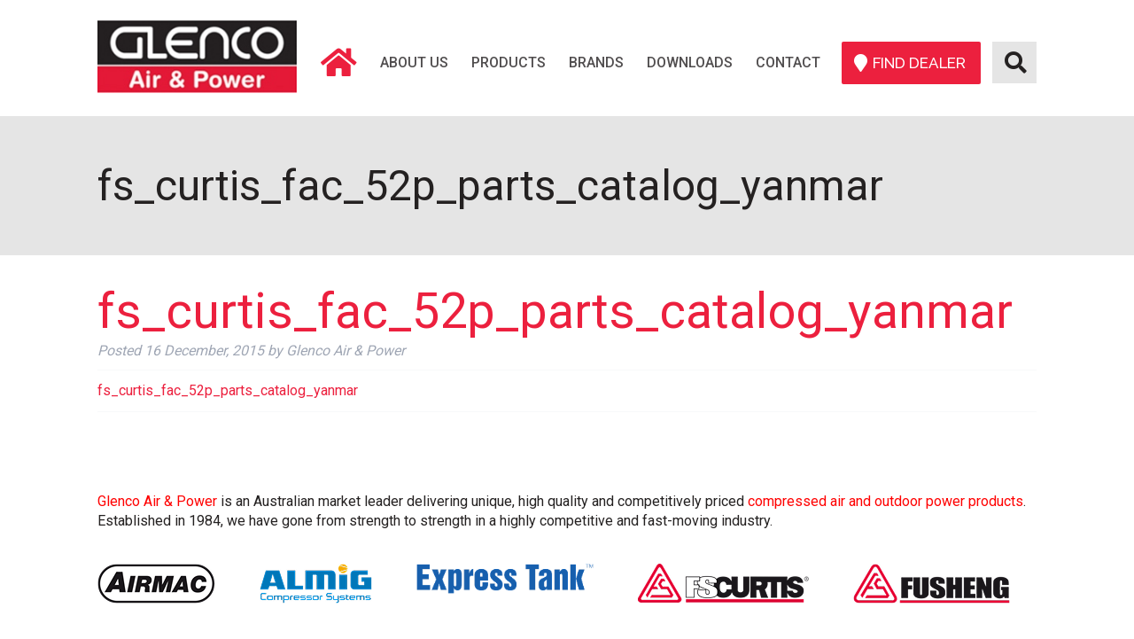

--- FILE ---
content_type: text/html; charset=UTF-8
request_url: https://www.glencoairpower.com.au/file/fs-curtis-fac-52p-parts-catalog-yanmar/fs_curtis_fac_52p_parts_catalog_yanmar/
body_size: 28595
content:
<!doctype html>

<!--[if lt IE 7]><html lang="en-AU" prefix="og: https://ogp.me/ns#" class="no-js lt-ie9 lt-ie8 lt-ie7"><![endif]-->
<!--[if (IE 7)&!(IEMobile)]><html lang="en-AU" prefix="og: https://ogp.me/ns#" class="no-js lt-ie9 lt-ie8"><![endif]-->
<!--[if (IE 8)&!(IEMobile)]><html lang="en-AU" prefix="og: https://ogp.me/ns#" class="no-js lt-ie9"><![endif]-->
<!--[if gt IE 8]><!--> <html lang="en-AU" prefix="og: https://ogp.me/ns#" class="no-js"><!--<![endif]-->

<head><meta charset="utf-8"><script>if(navigator.userAgent.match(/MSIE|Internet Explorer/i)||navigator.userAgent.match(/Trident\/7\..*?rv:11/i)){var href=document.location.href;if(!href.match(/[?&]nowprocket/)){if(href.indexOf("?")==-1){if(href.indexOf("#")==-1){document.location.href=href+"?nowprocket=1"}else{document.location.href=href.replace("#","?nowprocket=1#")}}else{if(href.indexOf("#")==-1){document.location.href=href+"&nowprocket=1"}else{document.location.href=href.replace("#","&nowprocket=1#")}}}}</script><script>(()=>{class RocketLazyLoadScripts{constructor(){this.v="2.0.4",this.userEvents=["keydown","keyup","mousedown","mouseup","mousemove","mouseover","mouseout","touchmove","touchstart","touchend","touchcancel","wheel","click","dblclick","input"],this.attributeEvents=["onblur","onclick","oncontextmenu","ondblclick","onfocus","onmousedown","onmouseenter","onmouseleave","onmousemove","onmouseout","onmouseover","onmouseup","onmousewheel","onscroll","onsubmit"]}async t(){this.i(),this.o(),/iP(ad|hone)/.test(navigator.userAgent)&&this.h(),this.u(),this.l(this),this.m(),this.k(this),this.p(this),this._(),await Promise.all([this.R(),this.L()]),this.lastBreath=Date.now(),this.S(this),this.P(),this.D(),this.O(),this.M(),await this.C(this.delayedScripts.normal),await this.C(this.delayedScripts.defer),await this.C(this.delayedScripts.async),await this.T(),await this.F(),await this.j(),await this.A(),window.dispatchEvent(new Event("rocket-allScriptsLoaded")),this.everythingLoaded=!0,this.lastTouchEnd&&await new Promise(t=>setTimeout(t,500-Date.now()+this.lastTouchEnd)),this.I(),this.H(),this.U(),this.W()}i(){this.CSPIssue=sessionStorage.getItem("rocketCSPIssue"),document.addEventListener("securitypolicyviolation",t=>{this.CSPIssue||"script-src-elem"!==t.violatedDirective||"data"!==t.blockedURI||(this.CSPIssue=!0,sessionStorage.setItem("rocketCSPIssue",!0))},{isRocket:!0})}o(){window.addEventListener("pageshow",t=>{this.persisted=t.persisted,this.realWindowLoadedFired=!0},{isRocket:!0}),window.addEventListener("pagehide",()=>{this.onFirstUserAction=null},{isRocket:!0})}h(){let t;function e(e){t=e}window.addEventListener("touchstart",e,{isRocket:!0}),window.addEventListener("touchend",function i(o){o.changedTouches[0]&&t.changedTouches[0]&&Math.abs(o.changedTouches[0].pageX-t.changedTouches[0].pageX)<10&&Math.abs(o.changedTouches[0].pageY-t.changedTouches[0].pageY)<10&&o.timeStamp-t.timeStamp<200&&(window.removeEventListener("touchstart",e,{isRocket:!0}),window.removeEventListener("touchend",i,{isRocket:!0}),"INPUT"===o.target.tagName&&"text"===o.target.type||(o.target.dispatchEvent(new TouchEvent("touchend",{target:o.target,bubbles:!0})),o.target.dispatchEvent(new MouseEvent("mouseover",{target:o.target,bubbles:!0})),o.target.dispatchEvent(new PointerEvent("click",{target:o.target,bubbles:!0,cancelable:!0,detail:1,clientX:o.changedTouches[0].clientX,clientY:o.changedTouches[0].clientY})),event.preventDefault()))},{isRocket:!0})}q(t){this.userActionTriggered||("mousemove"!==t.type||this.firstMousemoveIgnored?"keyup"===t.type||"mouseover"===t.type||"mouseout"===t.type||(this.userActionTriggered=!0,this.onFirstUserAction&&this.onFirstUserAction()):this.firstMousemoveIgnored=!0),"click"===t.type&&t.preventDefault(),t.stopPropagation(),t.stopImmediatePropagation(),"touchstart"===this.lastEvent&&"touchend"===t.type&&(this.lastTouchEnd=Date.now()),"click"===t.type&&(this.lastTouchEnd=0),this.lastEvent=t.type,t.composedPath&&t.composedPath()[0].getRootNode()instanceof ShadowRoot&&(t.rocketTarget=t.composedPath()[0]),this.savedUserEvents.push(t)}u(){this.savedUserEvents=[],this.userEventHandler=this.q.bind(this),this.userEvents.forEach(t=>window.addEventListener(t,this.userEventHandler,{passive:!1,isRocket:!0})),document.addEventListener("visibilitychange",this.userEventHandler,{isRocket:!0})}U(){this.userEvents.forEach(t=>window.removeEventListener(t,this.userEventHandler,{passive:!1,isRocket:!0})),document.removeEventListener("visibilitychange",this.userEventHandler,{isRocket:!0}),this.savedUserEvents.forEach(t=>{(t.rocketTarget||t.target).dispatchEvent(new window[t.constructor.name](t.type,t))})}m(){const t="return false",e=Array.from(this.attributeEvents,t=>"data-rocket-"+t),i="["+this.attributeEvents.join("],[")+"]",o="[data-rocket-"+this.attributeEvents.join("],[data-rocket-")+"]",s=(e,i,o)=>{o&&o!==t&&(e.setAttribute("data-rocket-"+i,o),e["rocket"+i]=new Function("event",o),e.setAttribute(i,t))};new MutationObserver(t=>{for(const n of t)"attributes"===n.type&&(n.attributeName.startsWith("data-rocket-")||this.everythingLoaded?n.attributeName.startsWith("data-rocket-")&&this.everythingLoaded&&this.N(n.target,n.attributeName.substring(12)):s(n.target,n.attributeName,n.target.getAttribute(n.attributeName))),"childList"===n.type&&n.addedNodes.forEach(t=>{if(t.nodeType===Node.ELEMENT_NODE)if(this.everythingLoaded)for(const i of[t,...t.querySelectorAll(o)])for(const t of i.getAttributeNames())e.includes(t)&&this.N(i,t.substring(12));else for(const e of[t,...t.querySelectorAll(i)])for(const t of e.getAttributeNames())this.attributeEvents.includes(t)&&s(e,t,e.getAttribute(t))})}).observe(document,{subtree:!0,childList:!0,attributeFilter:[...this.attributeEvents,...e]})}I(){this.attributeEvents.forEach(t=>{document.querySelectorAll("[data-rocket-"+t+"]").forEach(e=>{this.N(e,t)})})}N(t,e){const i=t.getAttribute("data-rocket-"+e);i&&(t.setAttribute(e,i),t.removeAttribute("data-rocket-"+e))}k(t){Object.defineProperty(HTMLElement.prototype,"onclick",{get(){return this.rocketonclick||null},set(e){this.rocketonclick=e,this.setAttribute(t.everythingLoaded?"onclick":"data-rocket-onclick","this.rocketonclick(event)")}})}S(t){function e(e,i){let o=e[i];e[i]=null,Object.defineProperty(e,i,{get:()=>o,set(s){t.everythingLoaded?o=s:e["rocket"+i]=o=s}})}e(document,"onreadystatechange"),e(window,"onload"),e(window,"onpageshow");try{Object.defineProperty(document,"readyState",{get:()=>t.rocketReadyState,set(e){t.rocketReadyState=e},configurable:!0}),document.readyState="loading"}catch(t){console.log("WPRocket DJE readyState conflict, bypassing")}}l(t){this.originalAddEventListener=EventTarget.prototype.addEventListener,this.originalRemoveEventListener=EventTarget.prototype.removeEventListener,this.savedEventListeners=[],EventTarget.prototype.addEventListener=function(e,i,o){o&&o.isRocket||!t.B(e,this)&&!t.userEvents.includes(e)||t.B(e,this)&&!t.userActionTriggered||e.startsWith("rocket-")||t.everythingLoaded?t.originalAddEventListener.call(this,e,i,o):(t.savedEventListeners.push({target:this,remove:!1,type:e,func:i,options:o}),"mouseenter"!==e&&"mouseleave"!==e||t.originalAddEventListener.call(this,e,t.savedUserEvents.push,o))},EventTarget.prototype.removeEventListener=function(e,i,o){o&&o.isRocket||!t.B(e,this)&&!t.userEvents.includes(e)||t.B(e,this)&&!t.userActionTriggered||e.startsWith("rocket-")||t.everythingLoaded?t.originalRemoveEventListener.call(this,e,i,o):t.savedEventListeners.push({target:this,remove:!0,type:e,func:i,options:o})}}J(t,e){this.savedEventListeners=this.savedEventListeners.filter(i=>{let o=i.type,s=i.target||window;return e!==o||t!==s||(this.B(o,s)&&(i.type="rocket-"+o),this.$(i),!1)})}H(){EventTarget.prototype.addEventListener=this.originalAddEventListener,EventTarget.prototype.removeEventListener=this.originalRemoveEventListener,this.savedEventListeners.forEach(t=>this.$(t))}$(t){t.remove?this.originalRemoveEventListener.call(t.target,t.type,t.func,t.options):this.originalAddEventListener.call(t.target,t.type,t.func,t.options)}p(t){let e;function i(e){return t.everythingLoaded?e:e.split(" ").map(t=>"load"===t||t.startsWith("load.")?"rocket-jquery-load":t).join(" ")}function o(o){function s(e){const s=o.fn[e];o.fn[e]=o.fn.init.prototype[e]=function(){return this[0]===window&&t.userActionTriggered&&("string"==typeof arguments[0]||arguments[0]instanceof String?arguments[0]=i(arguments[0]):"object"==typeof arguments[0]&&Object.keys(arguments[0]).forEach(t=>{const e=arguments[0][t];delete arguments[0][t],arguments[0][i(t)]=e})),s.apply(this,arguments),this}}if(o&&o.fn&&!t.allJQueries.includes(o)){const e={DOMContentLoaded:[],"rocket-DOMContentLoaded":[]};for(const t in e)document.addEventListener(t,()=>{e[t].forEach(t=>t())},{isRocket:!0});o.fn.ready=o.fn.init.prototype.ready=function(i){function s(){parseInt(o.fn.jquery)>2?setTimeout(()=>i.bind(document)(o)):i.bind(document)(o)}return"function"==typeof i&&(t.realDomReadyFired?!t.userActionTriggered||t.fauxDomReadyFired?s():e["rocket-DOMContentLoaded"].push(s):e.DOMContentLoaded.push(s)),o([])},s("on"),s("one"),s("off"),t.allJQueries.push(o)}e=o}t.allJQueries=[],o(window.jQuery),Object.defineProperty(window,"jQuery",{get:()=>e,set(t){o(t)}})}P(){const t=new Map;document.write=document.writeln=function(e){const i=document.currentScript,o=document.createRange(),s=i.parentElement;let n=t.get(i);void 0===n&&(n=i.nextSibling,t.set(i,n));const c=document.createDocumentFragment();o.setStart(c,0),c.appendChild(o.createContextualFragment(e)),s.insertBefore(c,n)}}async R(){return new Promise(t=>{this.userActionTriggered?t():this.onFirstUserAction=t})}async L(){return new Promise(t=>{document.addEventListener("DOMContentLoaded",()=>{this.realDomReadyFired=!0,t()},{isRocket:!0})})}async j(){return this.realWindowLoadedFired?Promise.resolve():new Promise(t=>{window.addEventListener("load",t,{isRocket:!0})})}M(){this.pendingScripts=[];this.scriptsMutationObserver=new MutationObserver(t=>{for(const e of t)e.addedNodes.forEach(t=>{"SCRIPT"!==t.tagName||t.noModule||t.isWPRocket||this.pendingScripts.push({script:t,promise:new Promise(e=>{const i=()=>{const i=this.pendingScripts.findIndex(e=>e.script===t);i>=0&&this.pendingScripts.splice(i,1),e()};t.addEventListener("load",i,{isRocket:!0}),t.addEventListener("error",i,{isRocket:!0}),setTimeout(i,1e3)})})})}),this.scriptsMutationObserver.observe(document,{childList:!0,subtree:!0})}async F(){await this.X(),this.pendingScripts.length?(await this.pendingScripts[0].promise,await this.F()):this.scriptsMutationObserver.disconnect()}D(){this.delayedScripts={normal:[],async:[],defer:[]},document.querySelectorAll("script[type$=rocketlazyloadscript]").forEach(t=>{t.hasAttribute("data-rocket-src")?t.hasAttribute("async")&&!1!==t.async?this.delayedScripts.async.push(t):t.hasAttribute("defer")&&!1!==t.defer||"module"===t.getAttribute("data-rocket-type")?this.delayedScripts.defer.push(t):this.delayedScripts.normal.push(t):this.delayedScripts.normal.push(t)})}async _(){await this.L();let t=[];document.querySelectorAll("script[type$=rocketlazyloadscript][data-rocket-src]").forEach(e=>{let i=e.getAttribute("data-rocket-src");if(i&&!i.startsWith("data:")){i.startsWith("//")&&(i=location.protocol+i);try{const o=new URL(i).origin;o!==location.origin&&t.push({src:o,crossOrigin:e.crossOrigin||"module"===e.getAttribute("data-rocket-type")})}catch(t){}}}),t=[...new Map(t.map(t=>[JSON.stringify(t),t])).values()],this.Y(t,"preconnect")}async G(t){if(await this.K(),!0!==t.noModule||!("noModule"in HTMLScriptElement.prototype))return new Promise(e=>{let i;function o(){(i||t).setAttribute("data-rocket-status","executed"),e()}try{if(navigator.userAgent.includes("Firefox/")||""===navigator.vendor||this.CSPIssue)i=document.createElement("script"),[...t.attributes].forEach(t=>{let e=t.nodeName;"type"!==e&&("data-rocket-type"===e&&(e="type"),"data-rocket-src"===e&&(e="src"),i.setAttribute(e,t.nodeValue))}),t.text&&(i.text=t.text),t.nonce&&(i.nonce=t.nonce),i.hasAttribute("src")?(i.addEventListener("load",o,{isRocket:!0}),i.addEventListener("error",()=>{i.setAttribute("data-rocket-status","failed-network"),e()},{isRocket:!0}),setTimeout(()=>{i.isConnected||e()},1)):(i.text=t.text,o()),i.isWPRocket=!0,t.parentNode.replaceChild(i,t);else{const i=t.getAttribute("data-rocket-type"),s=t.getAttribute("data-rocket-src");i?(t.type=i,t.removeAttribute("data-rocket-type")):t.removeAttribute("type"),t.addEventListener("load",o,{isRocket:!0}),t.addEventListener("error",i=>{this.CSPIssue&&i.target.src.startsWith("data:")?(console.log("WPRocket: CSP fallback activated"),t.removeAttribute("src"),this.G(t).then(e)):(t.setAttribute("data-rocket-status","failed-network"),e())},{isRocket:!0}),s?(t.fetchPriority="high",t.removeAttribute("data-rocket-src"),t.src=s):t.src="data:text/javascript;base64,"+window.btoa(unescape(encodeURIComponent(t.text)))}}catch(i){t.setAttribute("data-rocket-status","failed-transform"),e()}});t.setAttribute("data-rocket-status","skipped")}async C(t){const e=t.shift();return e?(e.isConnected&&await this.G(e),this.C(t)):Promise.resolve()}O(){this.Y([...this.delayedScripts.normal,...this.delayedScripts.defer,...this.delayedScripts.async],"preload")}Y(t,e){this.trash=this.trash||[];let i=!0;var o=document.createDocumentFragment();t.forEach(t=>{const s=t.getAttribute&&t.getAttribute("data-rocket-src")||t.src;if(s&&!s.startsWith("data:")){const n=document.createElement("link");n.href=s,n.rel=e,"preconnect"!==e&&(n.as="script",n.fetchPriority=i?"high":"low"),t.getAttribute&&"module"===t.getAttribute("data-rocket-type")&&(n.crossOrigin=!0),t.crossOrigin&&(n.crossOrigin=t.crossOrigin),t.integrity&&(n.integrity=t.integrity),t.nonce&&(n.nonce=t.nonce),o.appendChild(n),this.trash.push(n),i=!1}}),document.head.appendChild(o)}W(){this.trash.forEach(t=>t.remove())}async T(){try{document.readyState="interactive"}catch(t){}this.fauxDomReadyFired=!0;try{await this.K(),this.J(document,"readystatechange"),document.dispatchEvent(new Event("rocket-readystatechange")),await this.K(),document.rocketonreadystatechange&&document.rocketonreadystatechange(),await this.K(),this.J(document,"DOMContentLoaded"),document.dispatchEvent(new Event("rocket-DOMContentLoaded")),await this.K(),this.J(window,"DOMContentLoaded"),window.dispatchEvent(new Event("rocket-DOMContentLoaded"))}catch(t){console.error(t)}}async A(){try{document.readyState="complete"}catch(t){}try{await this.K(),this.J(document,"readystatechange"),document.dispatchEvent(new Event("rocket-readystatechange")),await this.K(),document.rocketonreadystatechange&&document.rocketonreadystatechange(),await this.K(),this.J(window,"load"),window.dispatchEvent(new Event("rocket-load")),await this.K(),window.rocketonload&&window.rocketonload(),await this.K(),this.allJQueries.forEach(t=>t(window).trigger("rocket-jquery-load")),await this.K(),this.J(window,"pageshow");const t=new Event("rocket-pageshow");t.persisted=this.persisted,window.dispatchEvent(t),await this.K(),window.rocketonpageshow&&window.rocketonpageshow({persisted:this.persisted})}catch(t){console.error(t)}}async K(){Date.now()-this.lastBreath>45&&(await this.X(),this.lastBreath=Date.now())}async X(){return document.hidden?new Promise(t=>setTimeout(t)):new Promise(t=>requestAnimationFrame(t))}B(t,e){return e===document&&"readystatechange"===t||(e===document&&"DOMContentLoaded"===t||(e===window&&"DOMContentLoaded"===t||(e===window&&"load"===t||e===window&&"pageshow"===t)))}static run(){(new RocketLazyLoadScripts).t()}}RocketLazyLoadScripts.run()})();</script>
    

        <meta http-equiv="X-UA-Compatible" content="IE=edge">

    <title>fs_curtis_fac_52p_parts_catalog_yanmar - Glenco Air &amp; Power</title>
<link data-rocket-preload as="style" href="https://fonts.googleapis.com/css2?family=Raleway:ital,wght@0,100..900;1,100..900&#038;display=swap" rel="preload">
<link data-rocket-preload as="style" href="https://fonts.googleapis.com/css?family=Lato%3A100%2C100i%2C200%2C200i%2C300%2C300i%2C400%2C400i%2C500%2C500i%2C600%2C600i%2C700%2C700i%2C800%2C800i%2C900%2C900i%7COpen%20Sans%3A100%2C100i%2C200%2C200i%2C300%2C300i%2C400%2C400i%2C500%2C500i%2C600%2C600i%2C700%2C700i%2C800%2C800i%2C900%2C900i%7CIndie%20Flower%3A100%2C100i%2C200%2C200i%2C300%2C300i%2C400%2C400i%2C500%2C500i%2C600%2C600i%2C700%2C700i%2C800%2C800i%2C900%2C900i%7COswald%3A100%2C100i%2C200%2C200i%2C300%2C300i%2C400%2C400i%2C500%2C500i%2C600%2C600i%2C700%2C700i%2C800%2C800i%2C900%2C900i&#038;display=swap" rel="preload">
<link href="https://fonts.googleapis.com/css2?family=Raleway:ital,wght@0,100..900;1,100..900&#038;display=swap" media="print" onload="this.media=&#039;all&#039;" rel="stylesheet">
<noscript data-wpr-hosted-gf-parameters=""><link rel="stylesheet" href="https://fonts.googleapis.com/css2?family=Raleway:ital,wght@0,100..900;1,100..900&#038;display=swap"></noscript>
<link href="https://fonts.googleapis.com/css?family=Lato%3A100%2C100i%2C200%2C200i%2C300%2C300i%2C400%2C400i%2C500%2C500i%2C600%2C600i%2C700%2C700i%2C800%2C800i%2C900%2C900i%7COpen%20Sans%3A100%2C100i%2C200%2C200i%2C300%2C300i%2C400%2C400i%2C500%2C500i%2C600%2C600i%2C700%2C700i%2C800%2C800i%2C900%2C900i%7CIndie%20Flower%3A100%2C100i%2C200%2C200i%2C300%2C300i%2C400%2C400i%2C500%2C500i%2C600%2C600i%2C700%2C700i%2C800%2C800i%2C900%2C900i%7COswald%3A100%2C100i%2C200%2C200i%2C300%2C300i%2C400%2C400i%2C500%2C500i%2C600%2C600i%2C700%2C700i%2C800%2C800i%2C900%2C900i&#038;display=swap" media="print" onload="this.media=&#039;all&#039;" rel="stylesheet">
<noscript data-wpr-hosted-gf-parameters=""><link rel="stylesheet" href="https://fonts.googleapis.com/css?family=Lato%3A100%2C100i%2C200%2C200i%2C300%2C300i%2C400%2C400i%2C500%2C500i%2C600%2C600i%2C700%2C700i%2C800%2C800i%2C900%2C900i%7COpen%20Sans%3A100%2C100i%2C200%2C200i%2C300%2C300i%2C400%2C400i%2C500%2C500i%2C600%2C600i%2C700%2C700i%2C800%2C800i%2C900%2C900i%7CIndie%20Flower%3A100%2C100i%2C200%2C200i%2C300%2C300i%2C400%2C400i%2C500%2C500i%2C600%2C600i%2C700%2C700i%2C800%2C800i%2C900%2C900i%7COswald%3A100%2C100i%2C200%2C200i%2C300%2C300i%2C400%2C400i%2C500%2C500i%2C600%2C600i%2C700%2C700i%2C800%2C800i%2C900%2C900i&#038;display=swap"></noscript>

        <meta name="HandheldFriendly" content="True">
    <meta name="MobileOptimized" content="320">
    <meta name="viewport" content="width=device-width, initial-scale=1"/>
    <link rel="icon" type="image/ico" href="/wp-content/themes/em-glenco/favicon.ico">
    <link rel="pingback" href="https://www.glencoairpower.com.au/xmlrpc.php">

    
            <script data-no-defer="1" data-ezscrex="false" data-cfasync="false" data-pagespeed-no-defer data-cookieconsent="ignore">
                var ctPublicFunctions = {"_ajax_nonce":"b3a0c5c964","_rest_nonce":"707989c85a","_ajax_url":"\/wp-admin\/admin-ajax.php","_rest_url":"https:\/\/www.glencoairpower.com.au\/wp-json\/","data__cookies_type":"none","data__ajax_type":"rest","data__bot_detector_enabled":0,"data__frontend_data_log_enabled":1,"cookiePrefix":"","wprocket_detected":true,"host_url":"www.glencoairpower.com.au","text__ee_click_to_select":"Click to select the whole data","text__ee_original_email":"The complete one is","text__ee_got_it":"Got it","text__ee_blocked":"Blocked","text__ee_cannot_connect":"Cannot connect","text__ee_cannot_decode":"Can not decode email. Unknown reason","text__ee_email_decoder":"CleanTalk email decoder","text__ee_wait_for_decoding":"The magic is on the way!","text__ee_decoding_process":"Please wait a few seconds while we decode the contact data."}
            </script>
        
            <script data-no-defer="1" data-ezscrex="false" data-cfasync="false" data-pagespeed-no-defer data-cookieconsent="ignore">
                var ctPublic = {"_ajax_nonce":"b3a0c5c964","settings__forms__check_internal":"0","settings__forms__check_external":"0","settings__forms__force_protection":0,"settings__forms__search_test":"1","settings__forms__wc_add_to_cart":"0","settings__data__bot_detector_enabled":0,"settings__sfw__anti_crawler":0,"blog_home":"https:\/\/www.glencoairpower.com.au\/","pixel__setting":"3","pixel__enabled":true,"pixel__url":"https:\/\/moderate8-v4.cleantalk.org\/pixel\/4f4e4ab64d508e44ce57e3ad83554462.gif","data__email_check_before_post":"1","data__email_check_exist_post":0,"data__cookies_type":"none","data__key_is_ok":true,"data__visible_fields_required":true,"wl_brandname":"Anti-Spam by CleanTalk","wl_brandname_short":"CleanTalk","ct_checkjs_key":"fc507b3fa241e349ec855427d4a4a5a91fc36158152d5972870da4d132a15e0a","emailEncoderPassKey":"8ae8659b492857539b961c2ce3d48b8c","bot_detector_forms_excluded":"W10=","advancedCacheExists":true,"varnishCacheExists":false,"wc_ajax_add_to_cart":false}
            </script>
        
<!-- Google Tag Manager for WordPress by gtm4wp.com -->
<script data-cfasync="false" data-pagespeed-no-defer>
	var gtm4wp_datalayer_name = "dataLayer";
	var dataLayer = dataLayer || [];
</script>
<!-- End Google Tag Manager for WordPress by gtm4wp.com -->
<!-- Search Engine Optimisation by Rank Math PRO - https://rankmath.com/ -->
<meta name="robots" content="follow, index, max-snippet:-1, max-video-preview:-1, max-image-preview:large"/>
<link rel="canonical" href="https://www.glencoairpower.com.au/file/fs-curtis-fac-52p-parts-catalog-yanmar/fs_curtis_fac_52p_parts_catalog_yanmar/" />
<meta property="og:locale" content="en_US" />
<meta property="og:type" content="article" />
<meta property="og:title" content="fs_curtis_fac_52p_parts_catalog_yanmar - Glenco Air &amp; Power" />
<meta property="og:description" content="fs_curtis_fac_52p_parts_catalog_yanmar" />
<meta property="og:url" content="https://www.glencoairpower.com.au/file/fs-curtis-fac-52p-parts-catalog-yanmar/fs_curtis_fac_52p_parts_catalog_yanmar/" />
<meta property="og:site_name" content="Glenco Air &amp; Power" />
<meta property="article:publisher" content="https://www.facebook.com/glencoairpower/" />
<meta name="twitter:card" content="summary_large_image" />
<meta name="twitter:title" content="fs_curtis_fac_52p_parts_catalog_yanmar - Glenco Air &amp; Power" />
<meta name="twitter:description" content="fs_curtis_fac_52p_parts_catalog_yanmar" />
<!-- /Rank Math WordPress SEO plugin -->

<link rel='dns-prefetch' href='//maps.googleapis.com' />
<link rel='dns-prefetch' href='//use.fontawesome.com' />
<link href='https://fonts.gstatic.com' crossorigin rel='preconnect' />
<link rel="alternate" type="application/rss+xml" title="Glenco Air &amp; Power &raquo; Feed" href="https://www.glencoairpower.com.au/feed/" />
<link rel="alternate" title="oEmbed (JSON)" type="application/json+oembed" href="https://www.glencoairpower.com.au/wp-json/oembed/1.0/embed?url=https%3A%2F%2Fwww.glencoairpower.com.au%2Ffile%2Ffs-curtis-fac-52p-parts-catalog-yanmar%2Ffs_curtis_fac_52p_parts_catalog_yanmar%2F" />
<link rel="alternate" title="oEmbed (XML)" type="text/xml+oembed" href="https://www.glencoairpower.com.au/wp-json/oembed/1.0/embed?url=https%3A%2F%2Fwww.glencoairpower.com.au%2Ffile%2Ffs-curtis-fac-52p-parts-catalog-yanmar%2Ffs_curtis_fac_52p_parts_catalog_yanmar%2F&#038;format=xml" />
<style id='wp-img-auto-sizes-contain-inline-css' type='text/css'>
img:is([sizes=auto i],[sizes^="auto," i]){contain-intrinsic-size:3000px 1500px}
/*# sourceURL=wp-img-auto-sizes-contain-inline-css */
</style>
<link data-minify="1" rel='stylesheet' id='simple_tooltips_style-css' href='https://www.glencoairpower.com.au/wp-content/cache/min/1/wp-content/plugins/simple-tooltips/zebra_tooltips.css?ver=1768295398' type='text/css' media='all' />
<link data-minify="1" rel='stylesheet' id='layerslider-css' href='https://www.glencoairpower.com.au/wp-content/cache/background-css/1/www.glencoairpower.com.au/wp-content/cache/min/1/wp-content/plugins/LayerSlider/assets/static/layerslider/css/layerslider.css?ver=1768295398&wpr_t=1769070955' type='text/css' media='all' />
<link rel='stylesheet' id='menu-icons-extra-css' href='https://www.glencoairpower.com.au/wp-content/plugins/menu-icons/css/extra.min.css' type='text/css' media='all' />
<style id='wp-emoji-styles-inline-css' type='text/css'>

	img.wp-smiley, img.emoji {
		display: inline !important;
		border: none !important;
		box-shadow: none !important;
		height: 1em !important;
		width: 1em !important;
		margin: 0 0.07em !important;
		vertical-align: -0.1em !important;
		background: none !important;
		padding: 0 !important;
	}
/*# sourceURL=wp-emoji-styles-inline-css */
</style>
<link rel='stylesheet' id='wp-block-library-css' href='https://www.glencoairpower.com.au/wp-includes/css/dist/block-library/style.min.css' type='text/css' media='all' />
<style id='classic-theme-styles-inline-css' type='text/css'>
/*! This file is auto-generated */
.wp-block-button__link{color:#fff;background-color:#32373c;border-radius:9999px;box-shadow:none;text-decoration:none;padding:calc(.667em + 2px) calc(1.333em + 2px);font-size:1.125em}.wp-block-file__button{background:#32373c;color:#fff;text-decoration:none}
/*# sourceURL=/wp-includes/css/classic-themes.min.css */
</style>
<style id='safe-svg-svg-icon-style-inline-css' type='text/css'>
.safe-svg-cover{text-align:center}.safe-svg-cover .safe-svg-inside{display:inline-block;max-width:100%}.safe-svg-cover svg{fill:currentColor;height:100%;max-height:100%;max-width:100%;width:100%}

/*# sourceURL=https://www.glencoairpower.com.au/wp-content/plugins/safe-svg/dist/safe-svg-block-frontend.css */
</style>
<style id='global-styles-inline-css' type='text/css'>
:root{--wp--preset--aspect-ratio--square: 1;--wp--preset--aspect-ratio--4-3: 4/3;--wp--preset--aspect-ratio--3-4: 3/4;--wp--preset--aspect-ratio--3-2: 3/2;--wp--preset--aspect-ratio--2-3: 2/3;--wp--preset--aspect-ratio--16-9: 16/9;--wp--preset--aspect-ratio--9-16: 9/16;--wp--preset--color--black: #000000;--wp--preset--color--cyan-bluish-gray: #abb8c3;--wp--preset--color--white: #ffffff;--wp--preset--color--pale-pink: #f78da7;--wp--preset--color--vivid-red: #cf2e2e;--wp--preset--color--luminous-vivid-orange: #ff6900;--wp--preset--color--luminous-vivid-amber: #fcb900;--wp--preset--color--light-green-cyan: #7bdcb5;--wp--preset--color--vivid-green-cyan: #00d084;--wp--preset--color--pale-cyan-blue: #8ed1fc;--wp--preset--color--vivid-cyan-blue: #0693e3;--wp--preset--color--vivid-purple: #9b51e0;--wp--preset--gradient--vivid-cyan-blue-to-vivid-purple: linear-gradient(135deg,rgb(6,147,227) 0%,rgb(155,81,224) 100%);--wp--preset--gradient--light-green-cyan-to-vivid-green-cyan: linear-gradient(135deg,rgb(122,220,180) 0%,rgb(0,208,130) 100%);--wp--preset--gradient--luminous-vivid-amber-to-luminous-vivid-orange: linear-gradient(135deg,rgb(252,185,0) 0%,rgb(255,105,0) 100%);--wp--preset--gradient--luminous-vivid-orange-to-vivid-red: linear-gradient(135deg,rgb(255,105,0) 0%,rgb(207,46,46) 100%);--wp--preset--gradient--very-light-gray-to-cyan-bluish-gray: linear-gradient(135deg,rgb(238,238,238) 0%,rgb(169,184,195) 100%);--wp--preset--gradient--cool-to-warm-spectrum: linear-gradient(135deg,rgb(74,234,220) 0%,rgb(151,120,209) 20%,rgb(207,42,186) 40%,rgb(238,44,130) 60%,rgb(251,105,98) 80%,rgb(254,248,76) 100%);--wp--preset--gradient--blush-light-purple: linear-gradient(135deg,rgb(255,206,236) 0%,rgb(152,150,240) 100%);--wp--preset--gradient--blush-bordeaux: linear-gradient(135deg,rgb(254,205,165) 0%,rgb(254,45,45) 50%,rgb(107,0,62) 100%);--wp--preset--gradient--luminous-dusk: linear-gradient(135deg,rgb(255,203,112) 0%,rgb(199,81,192) 50%,rgb(65,88,208) 100%);--wp--preset--gradient--pale-ocean: linear-gradient(135deg,rgb(255,245,203) 0%,rgb(182,227,212) 50%,rgb(51,167,181) 100%);--wp--preset--gradient--electric-grass: linear-gradient(135deg,rgb(202,248,128) 0%,rgb(113,206,126) 100%);--wp--preset--gradient--midnight: linear-gradient(135deg,rgb(2,3,129) 0%,rgb(40,116,252) 100%);--wp--preset--font-size--small: 13px;--wp--preset--font-size--medium: 20px;--wp--preset--font-size--large: 36px;--wp--preset--font-size--x-large: 42px;--wp--preset--spacing--20: 0.44rem;--wp--preset--spacing--30: 0.67rem;--wp--preset--spacing--40: 1rem;--wp--preset--spacing--50: 1.5rem;--wp--preset--spacing--60: 2.25rem;--wp--preset--spacing--70: 3.38rem;--wp--preset--spacing--80: 5.06rem;--wp--preset--shadow--natural: 6px 6px 9px rgba(0, 0, 0, 0.2);--wp--preset--shadow--deep: 12px 12px 50px rgba(0, 0, 0, 0.4);--wp--preset--shadow--sharp: 6px 6px 0px rgba(0, 0, 0, 0.2);--wp--preset--shadow--outlined: 6px 6px 0px -3px rgb(255, 255, 255), 6px 6px rgb(0, 0, 0);--wp--preset--shadow--crisp: 6px 6px 0px rgb(0, 0, 0);}:where(.is-layout-flex){gap: 0.5em;}:where(.is-layout-grid){gap: 0.5em;}body .is-layout-flex{display: flex;}.is-layout-flex{flex-wrap: wrap;align-items: center;}.is-layout-flex > :is(*, div){margin: 0;}body .is-layout-grid{display: grid;}.is-layout-grid > :is(*, div){margin: 0;}:where(.wp-block-columns.is-layout-flex){gap: 2em;}:where(.wp-block-columns.is-layout-grid){gap: 2em;}:where(.wp-block-post-template.is-layout-flex){gap: 1.25em;}:where(.wp-block-post-template.is-layout-grid){gap: 1.25em;}.has-black-color{color: var(--wp--preset--color--black) !important;}.has-cyan-bluish-gray-color{color: var(--wp--preset--color--cyan-bluish-gray) !important;}.has-white-color{color: var(--wp--preset--color--white) !important;}.has-pale-pink-color{color: var(--wp--preset--color--pale-pink) !important;}.has-vivid-red-color{color: var(--wp--preset--color--vivid-red) !important;}.has-luminous-vivid-orange-color{color: var(--wp--preset--color--luminous-vivid-orange) !important;}.has-luminous-vivid-amber-color{color: var(--wp--preset--color--luminous-vivid-amber) !important;}.has-light-green-cyan-color{color: var(--wp--preset--color--light-green-cyan) !important;}.has-vivid-green-cyan-color{color: var(--wp--preset--color--vivid-green-cyan) !important;}.has-pale-cyan-blue-color{color: var(--wp--preset--color--pale-cyan-blue) !important;}.has-vivid-cyan-blue-color{color: var(--wp--preset--color--vivid-cyan-blue) !important;}.has-vivid-purple-color{color: var(--wp--preset--color--vivid-purple) !important;}.has-black-background-color{background-color: var(--wp--preset--color--black) !important;}.has-cyan-bluish-gray-background-color{background-color: var(--wp--preset--color--cyan-bluish-gray) !important;}.has-white-background-color{background-color: var(--wp--preset--color--white) !important;}.has-pale-pink-background-color{background-color: var(--wp--preset--color--pale-pink) !important;}.has-vivid-red-background-color{background-color: var(--wp--preset--color--vivid-red) !important;}.has-luminous-vivid-orange-background-color{background-color: var(--wp--preset--color--luminous-vivid-orange) !important;}.has-luminous-vivid-amber-background-color{background-color: var(--wp--preset--color--luminous-vivid-amber) !important;}.has-light-green-cyan-background-color{background-color: var(--wp--preset--color--light-green-cyan) !important;}.has-vivid-green-cyan-background-color{background-color: var(--wp--preset--color--vivid-green-cyan) !important;}.has-pale-cyan-blue-background-color{background-color: var(--wp--preset--color--pale-cyan-blue) !important;}.has-vivid-cyan-blue-background-color{background-color: var(--wp--preset--color--vivid-cyan-blue) !important;}.has-vivid-purple-background-color{background-color: var(--wp--preset--color--vivid-purple) !important;}.has-black-border-color{border-color: var(--wp--preset--color--black) !important;}.has-cyan-bluish-gray-border-color{border-color: var(--wp--preset--color--cyan-bluish-gray) !important;}.has-white-border-color{border-color: var(--wp--preset--color--white) !important;}.has-pale-pink-border-color{border-color: var(--wp--preset--color--pale-pink) !important;}.has-vivid-red-border-color{border-color: var(--wp--preset--color--vivid-red) !important;}.has-luminous-vivid-orange-border-color{border-color: var(--wp--preset--color--luminous-vivid-orange) !important;}.has-luminous-vivid-amber-border-color{border-color: var(--wp--preset--color--luminous-vivid-amber) !important;}.has-light-green-cyan-border-color{border-color: var(--wp--preset--color--light-green-cyan) !important;}.has-vivid-green-cyan-border-color{border-color: var(--wp--preset--color--vivid-green-cyan) !important;}.has-pale-cyan-blue-border-color{border-color: var(--wp--preset--color--pale-cyan-blue) !important;}.has-vivid-cyan-blue-border-color{border-color: var(--wp--preset--color--vivid-cyan-blue) !important;}.has-vivid-purple-border-color{border-color: var(--wp--preset--color--vivid-purple) !important;}.has-vivid-cyan-blue-to-vivid-purple-gradient-background{background: var(--wp--preset--gradient--vivid-cyan-blue-to-vivid-purple) !important;}.has-light-green-cyan-to-vivid-green-cyan-gradient-background{background: var(--wp--preset--gradient--light-green-cyan-to-vivid-green-cyan) !important;}.has-luminous-vivid-amber-to-luminous-vivid-orange-gradient-background{background: var(--wp--preset--gradient--luminous-vivid-amber-to-luminous-vivid-orange) !important;}.has-luminous-vivid-orange-to-vivid-red-gradient-background{background: var(--wp--preset--gradient--luminous-vivid-orange-to-vivid-red) !important;}.has-very-light-gray-to-cyan-bluish-gray-gradient-background{background: var(--wp--preset--gradient--very-light-gray-to-cyan-bluish-gray) !important;}.has-cool-to-warm-spectrum-gradient-background{background: var(--wp--preset--gradient--cool-to-warm-spectrum) !important;}.has-blush-light-purple-gradient-background{background: var(--wp--preset--gradient--blush-light-purple) !important;}.has-blush-bordeaux-gradient-background{background: var(--wp--preset--gradient--blush-bordeaux) !important;}.has-luminous-dusk-gradient-background{background: var(--wp--preset--gradient--luminous-dusk) !important;}.has-pale-ocean-gradient-background{background: var(--wp--preset--gradient--pale-ocean) !important;}.has-electric-grass-gradient-background{background: var(--wp--preset--gradient--electric-grass) !important;}.has-midnight-gradient-background{background: var(--wp--preset--gradient--midnight) !important;}.has-small-font-size{font-size: var(--wp--preset--font-size--small) !important;}.has-medium-font-size{font-size: var(--wp--preset--font-size--medium) !important;}.has-large-font-size{font-size: var(--wp--preset--font-size--large) !important;}.has-x-large-font-size{font-size: var(--wp--preset--font-size--x-large) !important;}
:where(.wp-block-post-template.is-layout-flex){gap: 1.25em;}:where(.wp-block-post-template.is-layout-grid){gap: 1.25em;}
:where(.wp-block-term-template.is-layout-flex){gap: 1.25em;}:where(.wp-block-term-template.is-layout-grid){gap: 1.25em;}
:where(.wp-block-columns.is-layout-flex){gap: 2em;}:where(.wp-block-columns.is-layout-grid){gap: 2em;}
:root :where(.wp-block-pullquote){font-size: 1.5em;line-height: 1.6;}
/*# sourceURL=global-styles-inline-css */
</style>
<link rel='stylesheet' id='cleantalk-public-css-css' href='https://www.glencoairpower.com.au/wp-content/cache/background-css/1/www.glencoairpower.com.au/wp-content/plugins/cleantalk-spam-protect/css/cleantalk-public.min.css?wpr_t=1769070955' type='text/css' media='all' />
<link rel='stylesheet' id='cleantalk-email-decoder-css-css' href='https://www.glencoairpower.com.au/wp-content/plugins/cleantalk-spam-protect/css/cleantalk-email-decoder.min.css' type='text/css' media='all' />
<link data-minify="1" rel='stylesheet' id='em-global-styles-css' href='https://www.glencoairpower.com.au/wp-content/cache/min/1/wp-content/plugins/em-utilites/library/css/em-global-styles.css?ver=1768295398' type='text/css' media='all' />
<link data-minify="1" rel='stylesheet' id='RMFtooltip-css-css' href='https://www.glencoairpower.com.au/wp-content/cache/min/1/wp-content/plugins/responsive-mobile-friendly-tooltip/responsive-tooltip.css?ver=1768295398' type='text/css' media='all' />
<link rel='stylesheet' id='fancybox-css' href='https://www.glencoairpower.com.au/wp-content/plugins/easy-fancybox/fancybox/1.5.4/jquery.fancybox.min.css' type='text/css' media='screen' />
<link data-minify="1" rel='stylesheet' id='dry_awp_theme_style-css' href='https://www.glencoairpower.com.au/wp-content/cache/min/1/wp-content/plugins/advanced-wp-columns/assets/css/awp-columns.css?ver=1768295398' type='text/css' media='all' />
<style id='dry_awp_theme_style-inline-css' type='text/css'>
@media screen and (max-width: 768px) {	.csColumn {		clear: both !important;		float: none !important;		text-align: center !important;		margin-left:  0% !important;		margin-right: 0% !important;		width: 100% !important;	}	.csColumnGap {		display: none !important;	}}
/*# sourceURL=dry_awp_theme_style-inline-css */
</style>
<link data-minify="1" rel='stylesheet' id='eeb-css-frontend-css' href='https://www.glencoairpower.com.au/wp-content/cache/min/1/wp-content/plugins/email-encoder-bundle/core/includes/assets/css/style.css?ver=1768295398' type='text/css' media='all' />
<link data-minify="1" rel='stylesheet' id='bfa-font-awesome-css' href='https://www.glencoairpower.com.au/wp-content/cache/min/1/releases/v5.15.4/css/all.css?ver=1768295398' type='text/css' media='all' />
<link data-minify="1" rel='stylesheet' id='bfa-font-awesome-v4-shim-css' href='https://www.glencoairpower.com.au/wp-content/cache/min/1/releases/v5.15.4/css/v4-shims.css?ver=1768295398' type='text/css' media='all' />
<style id='bfa-font-awesome-v4-shim-inline-css' type='text/css'>

			@font-face {
				font-family: 'FontAwesome';
				src: url('https://use.fontawesome.com/releases/v5.15.4/webfonts/fa-brands-400.eot'),
				url('https://use.fontawesome.com/releases/v5.15.4/webfonts/fa-brands-400.eot?#iefix') format('embedded-opentype'),
				url('https://use.fontawesome.com/releases/v5.15.4/webfonts/fa-brands-400.woff2') format('woff2'),
				url('https://use.fontawesome.com/releases/v5.15.4/webfonts/fa-brands-400.woff') format('woff'),
				url('https://use.fontawesome.com/releases/v5.15.4/webfonts/fa-brands-400.ttf') format('truetype'),
				url('https://use.fontawesome.com/releases/v5.15.4/webfonts/fa-brands-400.svg#fontawesome') format('svg');
			}

			@font-face {
				font-family: 'FontAwesome';
				src: url('https://use.fontawesome.com/releases/v5.15.4/webfonts/fa-solid-900.eot'),
				url('https://use.fontawesome.com/releases/v5.15.4/webfonts/fa-solid-900.eot?#iefix') format('embedded-opentype'),
				url('https://use.fontawesome.com/releases/v5.15.4/webfonts/fa-solid-900.woff2') format('woff2'),
				url('https://use.fontawesome.com/releases/v5.15.4/webfonts/fa-solid-900.woff') format('woff'),
				url('https://use.fontawesome.com/releases/v5.15.4/webfonts/fa-solid-900.ttf') format('truetype'),
				url('https://use.fontawesome.com/releases/v5.15.4/webfonts/fa-solid-900.svg#fontawesome') format('svg');
			}

			@font-face {
				font-family: 'FontAwesome';
				src: url('https://use.fontawesome.com/releases/v5.15.4/webfonts/fa-regular-400.eot'),
				url('https://use.fontawesome.com/releases/v5.15.4/webfonts/fa-regular-400.eot?#iefix') format('embedded-opentype'),
				url('https://use.fontawesome.com/releases/v5.15.4/webfonts/fa-regular-400.woff2') format('woff2'),
				url('https://use.fontawesome.com/releases/v5.15.4/webfonts/fa-regular-400.woff') format('woff'),
				url('https://use.fontawesome.com/releases/v5.15.4/webfonts/fa-regular-400.ttf') format('truetype'),
				url('https://use.fontawesome.com/releases/v5.15.4/webfonts/fa-regular-400.svg#fontawesome') format('svg');
				unicode-range: U+F004-F005,U+F007,U+F017,U+F022,U+F024,U+F02E,U+F03E,U+F044,U+F057-F059,U+F06E,U+F070,U+F075,U+F07B-F07C,U+F080,U+F086,U+F089,U+F094,U+F09D,U+F0A0,U+F0A4-F0A7,U+F0C5,U+F0C7-F0C8,U+F0E0,U+F0EB,U+F0F3,U+F0F8,U+F0FE,U+F111,U+F118-F11A,U+F11C,U+F133,U+F144,U+F146,U+F14A,U+F14D-F14E,U+F150-F152,U+F15B-F15C,U+F164-F165,U+F185-F186,U+F191-F192,U+F1AD,U+F1C1-F1C9,U+F1CD,U+F1D8,U+F1E3,U+F1EA,U+F1F6,U+F1F9,U+F20A,U+F247-F249,U+F24D,U+F254-F25B,U+F25D,U+F267,U+F271-F274,U+F279,U+F28B,U+F28D,U+F2B5-F2B6,U+F2B9,U+F2BB,U+F2BD,U+F2C1-F2C2,U+F2D0,U+F2D2,U+F2DC,U+F2ED,U+F328,U+F358-F35B,U+F3A5,U+F3D1,U+F410,U+F4AD;
			}
		
/*# sourceURL=bfa-font-awesome-v4-shim-inline-css */
</style>
<link rel='stylesheet' id='foundation-stylesheet-css' href='https://www.glencoairpower.com.au/wp-content/themes/em-glenco/library/css/foundation.min.css' type='text/css' media='all' />
<link data-minify="1" rel='stylesheet' id='general-stylesheet-css' href='https://www.glencoairpower.com.au/wp-content/cache/min/1/wp-content/themes/em-glenco/library/css/general.css?ver=1768295398' type='text/css' media='all' />
<link data-minify="1" rel='stylesheet' id='jqutransform-stylesheet-css' href='https://www.glencoairpower.com.au/wp-content/cache/min/1/wp-content/themes/em-glenco/library/jqtransformplugin/jqtransform.css?ver=1768295398' type='text/css' media='all' />
<link data-minify="1" rel='stylesheet' id='animate-stylesheet-css' href='https://www.glencoairpower.com.au/wp-content/cache/min/1/wp-content/themes/em-glenco/library/scroll-effects/animate.css?ver=1768295398' type='text/css' media='all' />
<link data-minify="1" rel='stylesheet' id='flexslider-stylesheet-css' href='https://www.glencoairpower.com.au/wp-content/cache/min/1/wp-content/themes/em-glenco/library/flexslider/flexslider.css?ver=1768295398' type='text/css' media='all' />
<link data-minify="1" rel='stylesheet' id='scroller-stylesheet-css' href='https://www.glencoairpower.com.au/wp-content/cache/min/1/wp-content/themes/em-glenco/library/scroller/jquery.mThumbnailScroller.css?ver=1768295398' type='text/css' media='all' />
<link data-minify="1" rel='stylesheet' id='typography-stylesheet-css' href='https://www.glencoairpower.com.au/wp-content/cache/background-css/1/www.glencoairpower.com.au/wp-content/cache/min/1/wp-content/themes/em-glenco/library/css/typography.css?ver=1768295398&wpr_t=1769070955' type='text/css' media='all' />
<link data-minify="1" rel='stylesheet' id='typography-responsive-stylesheet-css' href='https://www.glencoairpower.com.au/wp-content/cache/min/1/wp-content/themes/em-glenco/library/css/typography-responsive.css?ver=1768295398' type='text/css' media='all' />
<link data-minify="1" rel='stylesheet' id='excitemedia-stylesheet-css' href='https://www.glencoairpower.com.au/wp-content/cache/background-css/1/www.glencoairpower.com.au/wp-content/cache/min/1/wp-content/themes/em-glenco/style.css?ver=1768295398&wpr_t=1769070955' type='text/css' media='all' />
<link rel='stylesheet' id='excitemedia-print-css' href='https://www.glencoairpower.com.au/wp-content/themes/em-glenco/library/css/print_style.css?v1_0_5' type='text/css' media='print' />
<script type="rocketlazyloadscript" data-rocket-type="text/javascript" data-rocket-src="https://www.glencoairpower.com.au/wp-includes/js/jquery/jquery.min.js" id="jquery-core-js" data-rocket-defer defer></script>
<script type="rocketlazyloadscript" data-rocket-type="text/javascript" data-rocket-src="https://www.glencoairpower.com.au/wp-includes/js/jquery/jquery-migrate.min.js" id="jquery-migrate-js" data-rocket-defer defer></script>
<script type="text/javascript" id="layerslider-utils-js-extra">
/* <![CDATA[ */
var LS_Meta = {"v":"8.1.2","fixGSAP":"1"};
//# sourceURL=layerslider-utils-js-extra
/* ]]> */
</script>
<script type="rocketlazyloadscript" data-minify="1" data-rocket-type="text/javascript" data-rocket-src="https://www.glencoairpower.com.au/wp-content/cache/min/1/wp-content/plugins/LayerSlider/assets/static/layerslider/js/layerslider.utils.js?ver=1765967753" id="layerslider-utils-js" data-rocket-defer defer></script>
<script type="rocketlazyloadscript" data-minify="1" data-rocket-type="text/javascript" data-rocket-src="https://www.glencoairpower.com.au/wp-content/cache/min/1/wp-content/plugins/LayerSlider/assets/static/layerslider/js/layerslider.kreaturamedia.jquery.js?ver=1765967753" id="layerslider-js" data-rocket-defer defer></script>
<script type="rocketlazyloadscript" data-minify="1" data-rocket-type="text/javascript" data-rocket-src="https://www.glencoairpower.com.au/wp-content/cache/min/1/wp-content/plugins/LayerSlider/assets/static/layerslider/js/layerslider.transitions.js?ver=1765967753" id="layerslider-transitions-js" data-rocket-defer defer></script>
<script type="text/javascript" src="https://www.glencoairpower.com.au/wp-content/plugins/cleantalk-spam-protect/js/apbct-public-bundle_gathering.min.js" id="apbct-public-bundle_gathering.min-js-js" data-rocket-defer defer></script>
<script type="rocketlazyloadscript" data-minify="1" data-rocket-type="text/javascript" data-rocket-src="https://www.glencoairpower.com.au/wp-content/cache/min/1/wp-content/plugins/responsive-menu-pro/public/js/touch.js?ver=1765967753" id="touch-js" data-rocket-defer defer></script>
<script type="rocketlazyloadscript" data-minify="1" data-rocket-type="text/javascript" data-rocket-src="https://www.glencoairpower.com.au/wp-content/cache/min/1/wp-content/plugins/email-encoder-bundle/core/includes/assets/js/custom.js?ver=1765967753" id="eeb-js-frontend-js" data-rocket-defer defer></script>
<script type="rocketlazyloadscript" data-rocket-type="text/javascript" data-rocket-src="https://www.glencoairpower.com.au/wp-content/themes/em-glenco/library/js/modernizr.custom.min.js" id="modernizr-script-js" data-rocket-defer defer></script>
<meta name="generator" content="Powered by LayerSlider 8.1.2 - Build Heros, Sliders, and Popups. Create Animations and Beautiful, Rich Web Content as Easy as Never Before on WordPress." />
<!-- LayerSlider updates and docs at: https://layerslider.com -->
<link rel="https://api.w.org/" href="https://www.glencoairpower.com.au/wp-json/" /><link rel="alternate" title="JSON" type="application/json" href="https://www.glencoairpower.com.au/wp-json/wp/v2/media/895" /><link rel='shortlink' href='https://www.glencoairpower.com.au/?p=895' />
<link rel="preconnect" href="https://fonts.googleapis.com">
<link rel="preconnect" href="https://fonts.gstatic.com" crossorigin>


<!-- Google tag (gtag.js) -->
<script type="rocketlazyloadscript" async data-rocket-src="https://www.googletagmanager.com/gtag/js?id=G-EZGY7QSHWN"></script>
<script type="rocketlazyloadscript">
  window.dataLayer = window.dataLayer || [];
  function gtag(){dataLayer.push(arguments);}
  gtag('js', new Date());

  gtag('config', 'G-EZGY7QSHWN');
</script>

<!-- FACEBOOK -->
<div id="fb-root"></div>
<script type="rocketlazyloadscript">(function(d, s, id) {
  var js, fjs = d.getElementsByTagName(s)[0];
  if (d.getElementById(id)) return;
  js = d.createElement(s); js.id = id;
  js.src = "//connect.facebook.net/en_GB/sdk.js#xfbml=1&version=v2.6";
  fjs.parentNode.insertBefore(js, fjs);
}(document, 'script', 'facebook-jssdk'));</script>


<!-- Hotjar Tracking Code for https://www.glencoairpower.com.au -->
<script type="rocketlazyloadscript">
    (function(h,o,t,j,a,r){
        h.hj=h.hj||function(){(h.hj.q=h.hj.q||[]).push(arguments)};
        h._hjSettings={hjid:604290,hjsv:5};
        a=o.getElementsByTagName('head')[0];
        r=o.createElement('script');r.async=1;
        r.src=t+h._hjSettings.hjid+j+h._hjSettings.hjsv;
        a.appendChild(r);
    })(window,document,'//static.hotjar.com/c/hotjar-','.js?sv=');
</script><style>	
	#responsive_menu_pro_header_bar {
		display: none;
	} @media only screen and ( max-width : 1023px ) {
		 
		body,
		#responsive_menu_pro {
			padding-top: 42px 
		}
		
		#responsive_menu_pro_header_bar
		{
			display: block;
		}
		
		#responsive_menu_pro_header_bar 
		{
			position: fixed;
			top: 0;
			left: 0;
			right: 0;
			height: 42px;
			z-index: 9998;
			background: #000000;
			overflow: hidden;
		}
		
		#responsive_menu_pro_header_bar_logo
		{
			height:  42px;
			padding-left: 0%;
			padding-top: 0px;
			padding-bottom: 0px;
		}
		
		#responsive_menu_pro_header_bar_logo #responsive_menu_pro_header_bar_logo_image,
		#responsive_menu_pro_header_bar_logo img
		{
			height:  42px;
		}
		
	} 
            
			#responsive_menu_pro #responsive_menu_pro_additional_content,
			#responsive_menu_pro .responsive_menu_pro_append_link,
			{
				display: block;
			}
		
            #responsive_menu_pro .responsive_menu_pro_append_link, 
            #responsive_menu_pro .responsive_menu_pro_menu li a, 
            #responsive_menu_pro #responsive_menu_pro_title a,
            #responsive_menu_pro .responsive_menu_pro_menu, 
            #responsive_menu_pro div, 
            #responsive_menu_pro .responsive_menu_pro_menu li, 
            #responsive_menu_pro 
            {
                box-sizing: content-box !important;
                -moz-box-sizing: content-box !important;
                -webkit-box-sizing: content-box !important;
                -o-box-sizing: content-box !important;
            }

            .responsive_menu_pro_push_open
            {
                width: 100% !important;
                overflow-x: hidden !important;
                height: 100% !important;
            }

            .responsive_menu_pro_push_slide
            {
                position: relative;
                left: 75%;
            }

            #responsive_menu_pro								
            { 
                position: fixed;
                overflow-y: auto;
                bottom: 0px;
                width: 75%;
                left: -75%;
                top: 0px;
                background: #000000;
                z-index: 9999;  
                box-shadow: 0px 1px 8px #333333; 
                font-size: 13px !important;
                max-width: 999px;
                display: none;
                
                
			}
			
			#responsive_menu_pro[style]
			{
                
            }
            
            #responsive_menu_pro.responsive_menu_pro_admin_bar_showing
            {
                padding-top: 32px;
            }
            
            #responsive_menu_pro_button.responsive_menu_pro_admin_bar_showing
            {
                margin-top: 32px;
            }

            #responsive_menu_pro_header_bar #responsive_menu_pro_button.responsive_menu_pro_admin_bar_showing
            {
                margin-top: 0;
            }
                
            #responsive_menu_pro #responsive_menu_pro_additional_content
            {
                padding: 10px 5% !important;
                width: 90% !important;
                color: #FFFFFF;
            }
            
            #responsive_menu_pro .responsive_menu_pro_append_link
            {
                right: 0px !important;
                position: absolute !important;
                border: 1px solid #ffffff !important;
                padding: 12px 10px !important;
                color: #FFFFFF !important;
                background: #000000 !important;
                height: 20px !important;
                line-height: 20px !important;
                border-right: 0px !important;
            }
            
            #responsive_menu_pro .responsive_menu_pro_append_link:hover
            {
                cursor: pointer;
                background: #ec203e !important;
                color: #FFFFFF !important;
            }

            #responsive_menu_pro .responsive_menu_pro_menu, 
            #responsive_menu_pro div, 
            #responsive_menu_pro .responsive_menu_pro_menu li,
            #responsive_menu_pro
            {
                text-align: left !important;
            }
                    
            #responsive_menu_pro .responsive_menu_title_image
            {
                vertical-align: middle;
                margin-right: 10px;
                display: inline-block;
            }

            #responsive_menu_pro.responsive_menu_pro_opened
            {
                
            }
            
            #responsive_menu_pro,
            #responsive_menu_pro input {
                
            }      
            
            #responsive_menu_pro #responsive_menu_pro_title			
            {
                width: 95% !important; 
                font-size: 20px !important; 
                padding: 20px 0px 20px 5% !important;
                margin-left: 0px !important;
                background: #000000 !important;
                white-space: nowrap !important;
            }
      
            #responsive_menu_pro #responsive_menu_pro_title,
            #responsive_menu_pro #responsive_menu_pro_title a 
            {
                color: #FFFFFF !important;
                text-decoration: none !important;
                overflow: hidden !important;
            }
            
            #responsive_menu_pro #responsive_menu_pro_title a:hover {
                color: #FFFFFF !important;
                text-decoration: none !important;
            }
   
            #responsive_menu_pro .responsive_menu_pro_append_link,
            #responsive_menu_pro .responsive_menu_pro_menu li a,
            #responsive_menu_pro #responsive_menu_pro_title a
            {

                transition: 1s all;
                -webkit-transition: 1s all;
                -moz-transition: 1s all;
                -o-transition: 1s all;

            }
            
            #responsive_menu_pro .responsive_menu_pro_menu			
            { 
                width: 100% !important; 
                list-style-type: none !important;
                margin: 0px !important;
            }
                        
            #responsive_menu_pro .responsive_menu_pro_menu li.current-menu-item > a,
            #responsive_menu_pro .responsive_menu_pro_menu li.current-menu-item > .responsive_menu_pro_append_link,
            #responsive_menu_pro .responsive_menu_pro_menu li.current_page_item > a,
            #responsive_menu_pro .responsive_menu_pro_menu li.current_page_item > .responsive_menu_pro_append_link
            {
                background: #ec203e !important;
                color: #FFFFFF !important;
            } 
                                            
            #responsive_menu_pro .responsive_menu_pro_menu li.current-menu-item > a:hover,
            #responsive_menu_pro .responsive_menu_pro_menu li.current-menu-item > .responsive_menu_pro_append_link:hover,
            #responsive_menu_pro .responsive_menu_pro_menu li.current_page_item > a:hover,
            #responsive_menu_pro .responsive_menu_pro_menu li.current_page_item > .responsive_menu_pro_append_link:hover
            {
                background: #ec203e !important;
                color: #FFFFFF !important;
            } 
                                            
            #responsive_menu_pro  .responsive_menu_pro_menu ul
            {
                margin-left: 0px !important;
            }

            #responsive_menu_pro .responsive_menu_pro_menu li		
            { 
                list-style-type: none !important;
                position: relative !important;
            }

            #responsive_menu_pro .responsive_menu_pro_menu ul li:last-child	
            { 
                padding-bottom: 0px !important; 
            }

            #responsive_menu_pro .responsive_menu_pro_menu li a	
            { 
                padding: 12px 0px 12px 5% !important;
                width: 95% !important;
                display: block !important;
                height: 20px !important;
                line-height: 20px !important;
                overflow: hidden !important;
                 white-space: nowrap !important;
                color: #FFFFFF !important;
                border-top: 1px solid #ffffff !important; 
                text-decoration: none !important;
				 white-space: nowrap !important;
            }

            #responsive_menu_pro_button						
            { 
                text-align: center;
                cursor: pointer; 
                font-size: 20px !important;
                position: fixed;
                display: none;
                left: 0%;
                top: 0px;
                color: #FFFFFF;
                
                padding: 5px;
                z-index: 9999;
            }

            #responsive_menu_pro #responsive_menu_pro_search
            {
                display: block !important;
                width: 95% !important;
                padding-left: 5% !important;
                border-top: 1px solid #ffffff !important; 
                clear: both !important;
                padding-top: 10px !important;
                padding-bottom: 10px !important;
                height: 40px !important;
                line-height: 40px !important;
            }

            #responsive_menu_pro #responsive_menu_pro_search_submit
            {
                display: none !important;
            }
            
            #responsive_menu_pro #responsive_menu_pro_search_input
            {
                width: 91% !important;
                padding: 5px 0px 5px 3% !important;
                -webkit-appearance: none !important;
                border-radius: 2px !important;
                border: 1px solid #ffffff !important;
            }
  
            #responsive_menu_pro .responsive_menu_pro_menu,
            #responsive_menu_pro div,
            #responsive_menu_pro .responsive_menu_pro_menu li
            {
                width: 100% !important;
                margin-left: 0px !important;
                padding-left: 0px !important;
            }

            #responsive_menu_pro .responsive_menu_pro_menu li li a
            {
                padding-left: 10% !important;
                width: 90% !important;
                overflow: hidden !important;
            }
 
            #responsive_menu_pro .responsive_menu_pro_menu li li li a
            {
                padding-left: 15% !important;
                width: 85% !important;
                overflow: hidden !important;
            }
            
            #responsive_menu_pro .responsive_menu_pro_menu li li li li a
            {
                padding-left: 20% !important;
                width: 80% !important;
                overflow: hidden !important;
            }
            
            #responsive_menu_pro .responsive_menu_pro_menu li li li li li a
            {
                padding-left: 25% !important;
                width: 75% !important;
                overflow: hidden !important;
            }

            #responsive_menu_pro .responsive_menu_pro_menu li a:hover
            {       
                background: #ec203e !important;
                color: #FFFFFF !important;
                list-style-type: none !important;
                text-decoration: none !important;
            }
            
            #responsive_menu_pro_button #responsive_menu_x {

                display: none;
                font-size: 24px;
                line-height: 18px !important;
                height: 18px !important;
                color: #FFFFFF !important;
            }
            
            #responsive_menu_pro_button .responsive_menu_pro_button_lines
            {
                width: 20px !important;
                height: 18px !important;
                margin: auto !important;
            }

            #responsive_menu_pro_button .responsive_menu_pro_button_lines .responsive_menu_pro_button_line
            {
                height: 4px !important;
                margin-bottom: 3px !important;
                background: #FFFFFF !important;
                width: 100% !important;
            }
            
            #responsive_menu_pro_button .responsive_menu_pro_button_lines .responsive_menu_pro_button_line.last
            {
                margin-bottom: 0px !important;
            }@media only screen and ( min-width : 0px ) and ( max-width : 1023px ) { 

        #responsive_menu_pro_button	
        {
            display: block;
        } }.page-wrapper { position: relative !important; left: 0px; } </style><!-- SLP Custom CSS -->
<style type="text/css">
div#map.slp_map {
width:100%;
height:480px;
}
div#slp_tagline {
width:100%;
}
</style>


<!-- Google Tag Manager for WordPress by gtm4wp.com -->
<!-- GTM Container placement set to manual -->
<script data-cfasync="false" data-pagespeed-no-defer>
	var dataLayer_content = {"visitorLoginState":"logged-out","visitorType":"visitor-logged-out","visitorUsername":"","visitorIP":"3.12.153.152","pagePostType":"attachment","pagePostType2":"single-attachment","pagePostAuthor":"Glenco Air & Power"};
	dataLayer.push( dataLayer_content );
</script>
<script type="rocketlazyloadscript" data-cfasync="false" data-pagespeed-no-defer>
(function(w,d,s,l,i){w[l]=w[l]||[];w[l].push({'gtm.start':
new Date().getTime(),event:'gtm.js'});var f=d.getElementsByTagName(s)[0],
j=d.createElement(s),dl=l!='dataLayer'?'&l='+l:'';j.async=true;j.src=
'//www.googletagmanager.com/gtm.js?id='+i+dl;f.parentNode.insertBefore(j,f);
})(window,document,'script','dataLayer','GTM-K4TRTZ9Z');
</script>
<!-- End Google Tag Manager for WordPress by gtm4wp.com --><meta name="generator" content="Elementor 3.34.1; features: e_font_icon_svg, additional_custom_breakpoints; settings: css_print_method-external, google_font-enabled, font_display-swap">
			<style>
				.e-con.e-parent:nth-of-type(n+4):not(.e-lazyloaded):not(.e-no-lazyload),
				.e-con.e-parent:nth-of-type(n+4):not(.e-lazyloaded):not(.e-no-lazyload) * {
					background-image: none !important;
				}
				@media screen and (max-height: 1024px) {
					.e-con.e-parent:nth-of-type(n+3):not(.e-lazyloaded):not(.e-no-lazyload),
					.e-con.e-parent:nth-of-type(n+3):not(.e-lazyloaded):not(.e-no-lazyload) * {
						background-image: none !important;
					}
				}
				@media screen and (max-height: 640px) {
					.e-con.e-parent:nth-of-type(n+2):not(.e-lazyloaded):not(.e-no-lazyload),
					.e-con.e-parent:nth-of-type(n+2):not(.e-lazyloaded):not(.e-no-lazyload) * {
						background-image: none !important;
					}
				}
			</style>
			<link rel="icon" href="https://www.glencoairpower.com.au/wp-content/uploads/G-50x50.png" sizes="32x32" />
<link rel="icon" href="https://www.glencoairpower.com.au/wp-content/uploads/G.png" sizes="192x192" />
<link rel="apple-touch-icon" href="https://www.glencoairpower.com.au/wp-content/uploads/G.png" />
<meta name="msapplication-TileImage" content="https://www.glencoairpower.com.au/wp-content/uploads/G.png" />
			<!-- Easy Columns 2.1.1 by Pat Friedl http://www.patrickfriedl.com -->
			<link data-minify="1" rel="stylesheet" href="https://www.glencoairpower.com.au/wp-content/cache/min/1/wp-content/plugins/easy-columns/css/easy-columns.css?ver=1768295398" type="text/css" media="screen, projection" />
					<style type="text/css" id="wp-custom-css">
			nav.main-nav ul.nav > li:first-child + li + li > a {
    
    z-index: 1 !important;
}
.extra_content.preview {
/* 	display: none !important; */
}
body.logged-in .extra_content.preview {
/* 	display: block !important; */
}
.panel-sub-heading h5 {
	color: #464343;
	font-size: 1rem;
	font-weight: 500;
	letter-spacing: 0.15em;
	text-transform: uppercase;
}
.extra_content .row {
	margin: 0 -15px;
	max-width: none;
	width: auto;
}
.extra_content .row .columns {
	padding: 15px;
}
.panel-v-middle .row {
	align-items: center;
	display: flex;
	flex-wrap: wrap;
}
a.icon-marker:before {
    content: "\f041";
    font-family: "Font Awesome 5 Free";
    font-size: 20px;
    left: 14px;
    line-height: 48px;
    position: absolute;
    top: 0;
    font-weight: 600;
}
a.icon-marker {
	padding-left: 35px;
	position: relative;
}
.extra_content pre {
	border-left: 3px solid #ec203e;
	font: 500 16px/1.4em 'Roboto', sans-serif;
	margin-top: 25px;
	padding-left: 15px;
}
.panel-grey-right .row .columns + .columns::before {
	background: #F6F6F6;
	bottom: 15px;
	left: 15px;
	content: "";
	position: absolute;
	right: 15px;
	top: 15px;
}
.panel-grey-right .row .columns + .columns {
	padding: 65px;
	position: relative;
}
.panel-grey-right .row .columns + .columns * {
	position: relative;
}
.panel-v-stretch .row {
	align-items: stretch;
	display: flex;
	flex-wrap: wrap;
}
.panel-v-stretch.panel-grey-right .row .columns + .columns {
	align-content: center;
	box-sizing: border-box;
	display: flex;
	flex-direction: row;
	flex-wrap: wrap;
}
body.home .extra_content h5 {
	color: #242121;
	font-size: 1.25rem;
	font-weight: 500;
}
.list-style-1 ul {
	list-style: none;
	margin-bottom: 0;
	padding: 0;
}
.list-style-1 ul li::before {
	background: var(--wpr-bg-3f0799d1-44c6-4e39-9190-68cae3d79ff3) no-repeat left top / 15px auto;
	content: "";
	display: block;
	font-family: "Font Awesome 5 Free";
	height: 13px;
	left: 0;
	position: absolute;
	top: 14px;
	width: 15px;
}
.list-style-1 ul li {
	padding: 10px 0 10px 30px;
	position: relative;
}
.list-col-2 ul {
	display: grid;
	grid-template-columns: repeat(2, 1fr);
	grid-column-gap: 50px;
}
body.home .extra_content h5 + ul {
	margin-top: 10px;
}
.img-w-100 img {
	width: 100%;
}
a.em-button-black {
	background-color: #242021;
}
a.em-button-black:hover {
	background-color: #ec203e;
}
.panel-why-choose ul {
	margin-bottom: 30px;
	margin-top: 30px;
}
.panel-why-choose p {
	margin-left: auto;
	margin-right: auto;
	max-width: 500px;
}
.panel-why-choose ul + p {
	max-width: 600px;
}
.panel-why-choose a.em-button {
	margin-top: 20px;
}
.panel-faqs .accordion {
	border: none;
	margin: 50px auto 0;
	max-width: 700px;
}
.panel-contact .row .columns:first-child p {
	max-width: 600px;
}
.panel-contact .row .columns + .columns {
	text-align: right;
}
body.home .bottom-bar {
	display: none;
}

@media(max-width: 1024px) {
	body.home .extra_content h5 {
		font-size: 1.125rem;
	}
}

@media(max-width: 767px) {
	.panel-grey-right .row .columns + .columns {
		padding: 40px;
	}
	.list-style-1 ul li::before {
		background-size: 13px auto;
		top: 13px;
	}
	.list-style-1 ul li {
		padding-left: 24px;
	}
	.list-col-2 ul {
		grid-template-columns: 100%;
	}
	.panel-why-choose ul {
			margin-bottom: 10px;
			margin-top: 10px;
	}
	.panel-faqs .accordion {
		margin-top: 30px;
	}
	.panel-contact .row .columns + .columns {
		text-align: left;
	}
}		</style>
		<noscript><style id="rocket-lazyload-nojs-css">.rll-youtube-player, [data-lazy-src]{display:none !important;}</style></noscript>  	<style type="text/css" media="print">
    .main-sidebar {
      display: none;
    }
    body.sidebar .mainbody-inner {
      padding-right: 0;
    }
  </style>
<style id="wpr-lazyload-bg-container"></style><style id="wpr-lazyload-bg-exclusion"></style>
<noscript>
<style id="wpr-lazyload-bg-nostyle">.ls-icon-muted{--wpr-bg-5bf801a1-925c-4c9a-b377-41ff49eb963c: url('https://www.glencoairpower.com.au/wp-content/plugins/LayerSlider/assets/static/layerslider/img/icon-muted-white.png');}.ls-icon-unmuted{--wpr-bg-884a8a78-d1c6-472f-a77b-2455f744f08d: url('https://www.glencoairpower.com.au/wp-content/plugins/LayerSlider/assets/static/layerslider/img/icon-unmuted-white.png');}.apbct-check_email_exist-load{--wpr-bg-1a8ac562-4b6e-46fe-a24a-40ac581b4121: url('https://www.glencoairpower.com.au/wp-content/plugins/cleantalk-spam-protect/css/images/checking_email.gif');}.apbct-check_email_exist-good_email{--wpr-bg-ecfb41da-d793-4e87-8cc9-d205d88e662f: url('https://www.glencoairpower.com.au/wp-content/plugins/cleantalk-spam-protect/css/images/good_email.svg');}.apbct-check_email_exist-bad_email{--wpr-bg-5e8644f0-553b-4809-89c0-3adbc98fd11e: url('https://www.glencoairpower.com.au/wp-content/plugins/cleantalk-spam-protect/css/images/bad_email.svg');}a.doc-link{--wpr-bg-a13a2207-b490-4da8-b5f0-d23827db9f3f: url('https://www.glencoairpower.com.au/wp-content/themes/em-glenco/library/images/doc.png');}.find-dealer{--wpr-bg-b558ad60-7b23-49ab-9944-1218580ae0fb: url('https://www.glencoairpower.com.au/wp-content/themes/em-glenco/library/images/bg-map.jpg');}.search_box input.search-submit{--wpr-bg-7d131d5c-0c66-4707-b588-d1d8c7c6f501: url('https://www.glencoairpower.com.au/wp-content/themes/em-glenco/library/images/search_icon.png');}.em-product-term-brochure a{--wpr-bg-6b9ee58c-f9c1-436d-be17-102306e1933a: url('https://www.glencoairpower.com.au/wp-content/themes/em-glenco/library/images/pdf.png');}.em-product-term-brochure .em-product-term-video a{--wpr-bg-017c3922-a493-4bdf-bbfc-24a9455d1fe6: url('https://www.glencoairpower.com.au/wp-content/themes/em-glenco/library/images/play_circle.png');}nav.main-nav ul.nav>li{--wpr-bg-ab7264c4-55fc-4551-82d3-3c5fa0fb5af3: url('https://www.glencoairpower.com.au/wp-content/themes/em-glenco/library/images/menu-divider.png');}.list-style-1 ul li::before{--wpr-bg-3f0799d1-44c6-4e39-9190-68cae3d79ff3: url('https://www.glencoairpower.com.au/wp-content/uploads/check.svg');}</style>
</noscript>
<script type="application/javascript">const rocket_pairs = [{"selector":".ls-icon-muted","style":".ls-icon-muted{--wpr-bg-5bf801a1-925c-4c9a-b377-41ff49eb963c: url('https:\/\/www.glencoairpower.com.au\/wp-content\/plugins\/LayerSlider\/assets\/static\/layerslider\/img\/icon-muted-white.png');}","hash":"5bf801a1-925c-4c9a-b377-41ff49eb963c","url":"https:\/\/www.glencoairpower.com.au\/wp-content\/plugins\/LayerSlider\/assets\/static\/layerslider\/img\/icon-muted-white.png"},{"selector":".ls-icon-unmuted","style":".ls-icon-unmuted{--wpr-bg-884a8a78-d1c6-472f-a77b-2455f744f08d: url('https:\/\/www.glencoairpower.com.au\/wp-content\/plugins\/LayerSlider\/assets\/static\/layerslider\/img\/icon-unmuted-white.png');}","hash":"884a8a78-d1c6-472f-a77b-2455f744f08d","url":"https:\/\/www.glencoairpower.com.au\/wp-content\/plugins\/LayerSlider\/assets\/static\/layerslider\/img\/icon-unmuted-white.png"},{"selector":".apbct-check_email_exist-load","style":".apbct-check_email_exist-load{--wpr-bg-1a8ac562-4b6e-46fe-a24a-40ac581b4121: url('https:\/\/www.glencoairpower.com.au\/wp-content\/plugins\/cleantalk-spam-protect\/css\/images\/checking_email.gif');}","hash":"1a8ac562-4b6e-46fe-a24a-40ac581b4121","url":"https:\/\/www.glencoairpower.com.au\/wp-content\/plugins\/cleantalk-spam-protect\/css\/images\/checking_email.gif"},{"selector":".apbct-check_email_exist-good_email","style":".apbct-check_email_exist-good_email{--wpr-bg-ecfb41da-d793-4e87-8cc9-d205d88e662f: url('https:\/\/www.glencoairpower.com.au\/wp-content\/plugins\/cleantalk-spam-protect\/css\/images\/good_email.svg');}","hash":"ecfb41da-d793-4e87-8cc9-d205d88e662f","url":"https:\/\/www.glencoairpower.com.au\/wp-content\/plugins\/cleantalk-spam-protect\/css\/images\/good_email.svg"},{"selector":".apbct-check_email_exist-bad_email","style":".apbct-check_email_exist-bad_email{--wpr-bg-5e8644f0-553b-4809-89c0-3adbc98fd11e: url('https:\/\/www.glencoairpower.com.au\/wp-content\/plugins\/cleantalk-spam-protect\/css\/images\/bad_email.svg');}","hash":"5e8644f0-553b-4809-89c0-3adbc98fd11e","url":"https:\/\/www.glencoairpower.com.au\/wp-content\/plugins\/cleantalk-spam-protect\/css\/images\/bad_email.svg"},{"selector":"a.doc-link","style":"a.doc-link{--wpr-bg-a13a2207-b490-4da8-b5f0-d23827db9f3f: url('https:\/\/www.glencoairpower.com.au\/wp-content\/themes\/em-glenco\/library\/images\/doc.png');}","hash":"a13a2207-b490-4da8-b5f0-d23827db9f3f","url":"https:\/\/www.glencoairpower.com.au\/wp-content\/themes\/em-glenco\/library\/images\/doc.png"},{"selector":".find-dealer","style":".find-dealer{--wpr-bg-b558ad60-7b23-49ab-9944-1218580ae0fb: url('https:\/\/www.glencoairpower.com.au\/wp-content\/themes\/em-glenco\/library\/images\/bg-map.jpg');}","hash":"b558ad60-7b23-49ab-9944-1218580ae0fb","url":"https:\/\/www.glencoairpower.com.au\/wp-content\/themes\/em-glenco\/library\/images\/bg-map.jpg"},{"selector":".search_box input.search-submit","style":".search_box input.search-submit{--wpr-bg-7d131d5c-0c66-4707-b588-d1d8c7c6f501: url('https:\/\/www.glencoairpower.com.au\/wp-content\/themes\/em-glenco\/library\/images\/search_icon.png');}","hash":"7d131d5c-0c66-4707-b588-d1d8c7c6f501","url":"https:\/\/www.glencoairpower.com.au\/wp-content\/themes\/em-glenco\/library\/images\/search_icon.png"},{"selector":".em-product-term-brochure a","style":".em-product-term-brochure a{--wpr-bg-6b9ee58c-f9c1-436d-be17-102306e1933a: url('https:\/\/www.glencoairpower.com.au\/wp-content\/themes\/em-glenco\/library\/images\/pdf.png');}","hash":"6b9ee58c-f9c1-436d-be17-102306e1933a","url":"https:\/\/www.glencoairpower.com.au\/wp-content\/themes\/em-glenco\/library\/images\/pdf.png"},{"selector":".em-product-term-brochure .em-product-term-video a","style":".em-product-term-brochure .em-product-term-video a{--wpr-bg-017c3922-a493-4bdf-bbfc-24a9455d1fe6: url('https:\/\/www.glencoairpower.com.au\/wp-content\/themes\/em-glenco\/library\/images\/play_circle.png');}","hash":"017c3922-a493-4bdf-bbfc-24a9455d1fe6","url":"https:\/\/www.glencoairpower.com.au\/wp-content\/themes\/em-glenco\/library\/images\/play_circle.png"},{"selector":"nav.main-nav ul.nav>li","style":"nav.main-nav ul.nav>li{--wpr-bg-ab7264c4-55fc-4551-82d3-3c5fa0fb5af3: url('https:\/\/www.glencoairpower.com.au\/wp-content\/themes\/em-glenco\/library\/images\/menu-divider.png');}","hash":"ab7264c4-55fc-4551-82d3-3c5fa0fb5af3","url":"https:\/\/www.glencoairpower.com.au\/wp-content\/themes\/em-glenco\/library\/images\/menu-divider.png"},{"selector":".list-style-1 ul li","style":".list-style-1 ul li::before{--wpr-bg-3f0799d1-44c6-4e39-9190-68cae3d79ff3: url('https:\/\/www.glencoairpower.com.au\/wp-content\/uploads\/check.svg');}","hash":"3f0799d1-44c6-4e39-9190-68cae3d79ff3","url":"https:\/\/www.glencoairpower.com.au\/wp-content\/uploads\/check.svg"}]; const rocket_excluded_pairs = [];</script><meta name="generator" content="WP Rocket 3.20.2" data-wpr-features="wpr_lazyload_css_bg_img wpr_delay_js wpr_defer_js wpr_minify_js wpr_lazyload_images wpr_lazyload_iframes wpr_minify_css wpr_preload_links wpr_desktop" /></head>

<body data-rsssl=1 class="attachment wp-singular attachment-template-default single single-attachment postid-895 attachmentid-895 attachment-pdf wp-theme-em-glenco inner full product-category-default  em-grid-view-mode elementor-default elementor-kit-9473" itemscope itemtype="http://schema.org/WebPage">
<div data-rocket-location-hash="cd56918f5fa32e39d09b69843a408309" style="display:none">	</div>
<!-- HEADER -->
<header data-rocket-location-hash="610365e898f542f5ed6742183ca7c7cc" class="main-header" role="banner" itemscope itemtype="http://schema.org/WPHeader">
    <div data-rocket-location-hash="098c8d6296df57e935654f9128eb9652" class="center wrap">
        <div data-rocket-location-hash="2017fa189bf95cc17203798c062f55c8" class="logo" itemscope itemtype="http://schema.org/Organization"><a href="https://www.glencoairpower.com.au"><img alt="Glenco Air &amp; Power" data-lazy-srcset="https://www.glencoairpower.com.au/wp-content/themes/em-glenco/library/images/logo.jpg 1x, https://www.glencoairpower.com.au/wp-content/themes/em-glenco/library/images/logo@2x.jpg 2x" src="data:image/svg+xml,%3Csvg%20xmlns='http://www.w3.org/2000/svg'%20viewBox='0%200%200%200'%3E%3C/svg%3E" data-lazy-src="https://www.glencoairpower.com.au/wp-content/themes/em-glenco/library/images/logo.jpg" /><noscript><img alt="Glenco Air &amp; Power" srcset="https://www.glencoairpower.com.au/wp-content/themes/em-glenco/library/images/logo.jpg 1x, https://www.glencoairpower.com.au/wp-content/themes/em-glenco/library/images/logo@2x.jpg 2x" src="https://www.glencoairpower.com.au/wp-content/themes/em-glenco/library/images/logo.jpg" /></noscript></a></div>
        <div data-rocket-location-hash="1e04097693e59d74fe0753a68de23c4d" class="header-right">
            <!-- TOP NAVIGATION -->
            <div class="top-menu">
                <nav class="main-nav" role="navigation" itemscope itemtype="http://schema.org/SiteNavigationElement">
                    <ul id="menu-main-menu-1" class="nav top-nav"><li id="menu-item-29" class="menu-item menu-item-type-post_type menu-item-object-page menu-item-home menu-item-29"><a href="https://www.glencoairpower.com.au/">Home</a></li>
<li id="menu-item-760" class="menu-item menu-item-type-custom menu-item-object-custom menu-item-has-children menu-item-760"><a href="https://www.glencoairpower.com.au/about/">About Us</a>
<ul class="sub-menu">
	<li id="menu-item-24" class="menu-item menu-item-type-post_type menu-item-object-page menu-item-24"><a href="https://www.glencoairpower.com.au/about/">About Glenco</a></li>
	<li id="menu-item-755" class="menu-item menu-item-type-post_type menu-item-object-page menu-item-755"><a href="https://www.glencoairpower.com.au/company-history/">Company History</a></li>
</ul>
</li>
<li id="menu-item-30" class="menu-item menu-item-type-post_type menu-item-object-page menu-item-has-children menu-item-30"><a href="https://www.glencoairpower.com.au/products/">Products</a>
<ul class="sub-menu">
	<li id="menu-item-100" class="menu-item menu-item-type-taxonomy menu-item-object-em-product-category menu-item-100"><a href="https://www.glencoairpower.com.au/em-product-category/reciprocating-air-compressors/"><img width="246" height="140" src="data:image/svg+xml,%3Csvg%20xmlns='http://www.w3.org/2000/svg'%20viewBox='0%200%20246%20140'%3E%3C/svg%3E" class="_mi _before _image" alt="" aria-hidden="true" style="vertical-align:top;" decoding="async" data-lazy-srcset="https://www.glencoairpower.com.au/wp-content/uploads/cat-reciprocating-air-compressors.jpg 246w, https://www.glencoairpower.com.au/wp-content/uploads/cat-reciprocating-air-compressors-88x50.jpg 88w, https://www.glencoairpower.com.au/wp-content/uploads/cat-reciprocating-air-compressors-150x85.jpg 150w" data-lazy-sizes="(max-width: 246px) 100vw, 246px" data-lazy-src="https://www.glencoairpower.com.au/wp-content/uploads/cat-reciprocating-air-compressors.jpg" /><noscript><img width="246" height="140" src="https://www.glencoairpower.com.au/wp-content/uploads/cat-reciprocating-air-compressors.jpg" class="_mi _before _image" alt="" aria-hidden="true" style="vertical-align:top;" decoding="async" srcset="https://www.glencoairpower.com.au/wp-content/uploads/cat-reciprocating-air-compressors.jpg 246w, https://www.glencoairpower.com.au/wp-content/uploads/cat-reciprocating-air-compressors-88x50.jpg 88w, https://www.glencoairpower.com.au/wp-content/uploads/cat-reciprocating-air-compressors-150x85.jpg 150w" sizes="(max-width: 246px) 100vw, 246px" /></noscript><span>Reciprocating Air Compressors</span></a></li>
	<li id="menu-item-101" class="menu-item menu-item-type-taxonomy menu-item-object-em-product-category menu-item-101"><a href="https://www.glencoairpower.com.au/em-product-category/electric-rotary-air-compressors/"><img width="246" height="140" src="data:image/svg+xml,%3Csvg%20xmlns='http://www.w3.org/2000/svg'%20viewBox='0%200%20246%20140'%3E%3C/svg%3E" class="_mi _before _image" alt="" aria-hidden="true" decoding="async" data-lazy-srcset="https://www.glencoairpower.com.au/wp-content/uploads/cat-electric-rotary-screw-air-compressors-1.jpg 246w, https://www.glencoairpower.com.au/wp-content/uploads/cat-electric-rotary-screw-air-compressors-1-88x50.jpg 88w, https://www.glencoairpower.com.au/wp-content/uploads/cat-electric-rotary-screw-air-compressors-1-150x85.jpg 150w" data-lazy-sizes="(max-width: 246px) 100vw, 246px" data-lazy-src="https://www.glencoairpower.com.au/wp-content/uploads/cat-electric-rotary-screw-air-compressors-1.jpg" /><noscript><img width="246" height="140" src="https://www.glencoairpower.com.au/wp-content/uploads/cat-electric-rotary-screw-air-compressors-1.jpg" class="_mi _before _image" alt="" aria-hidden="true" decoding="async" srcset="https://www.glencoairpower.com.au/wp-content/uploads/cat-electric-rotary-screw-air-compressors-1.jpg 246w, https://www.glencoairpower.com.au/wp-content/uploads/cat-electric-rotary-screw-air-compressors-1-88x50.jpg 88w, https://www.glencoairpower.com.au/wp-content/uploads/cat-electric-rotary-screw-air-compressors-1-150x85.jpg 150w" sizes="(max-width: 246px) 100vw, 246px" /></noscript><span>Electric Rotary Air Compressors</span></a></li>
	<li id="menu-item-103" class="menu-item menu-item-type-taxonomy menu-item-object-em-product-category menu-item-103"><a href="https://www.glencoairpower.com.au/em-product-category/diesel-rotary-screw-air-compressors/"><img width="246" height="140" src="data:image/svg+xml,%3Csvg%20xmlns='http://www.w3.org/2000/svg'%20viewBox='0%200%20246%20140'%3E%3C/svg%3E" class="_mi _before _image" alt="" aria-hidden="true" style="vertical-align:top;" decoding="async" data-lazy-srcset="https://www.glencoairpower.com.au/wp-content/uploads/cat-diesel-rotary-screw-air-compressors.jpg 246w, https://www.glencoairpower.com.au/wp-content/uploads/cat-diesel-rotary-screw-air-compressors-88x50.jpg 88w, https://www.glencoairpower.com.au/wp-content/uploads/cat-diesel-rotary-screw-air-compressors-150x85.jpg 150w" data-lazy-sizes="(max-width: 246px) 100vw, 246px" data-lazy-src="https://www.glencoairpower.com.au/wp-content/uploads/cat-diesel-rotary-screw-air-compressors.jpg" /><noscript><img width="246" height="140" src="https://www.glencoairpower.com.au/wp-content/uploads/cat-diesel-rotary-screw-air-compressors.jpg" class="_mi _before _image" alt="" aria-hidden="true" style="vertical-align:top;" decoding="async" srcset="https://www.glencoairpower.com.au/wp-content/uploads/cat-diesel-rotary-screw-air-compressors.jpg 246w, https://www.glencoairpower.com.au/wp-content/uploads/cat-diesel-rotary-screw-air-compressors-88x50.jpg 88w, https://www.glencoairpower.com.au/wp-content/uploads/cat-diesel-rotary-screw-air-compressors-150x85.jpg 150w" sizes="(max-width: 246px) 100vw, 246px" /></noscript><span>Diesel Rotary Screw Air Compressors</span></a></li>
	<li id="menu-item-104" class="menu-item menu-item-type-taxonomy menu-item-object-em-product-category menu-item-104"><a href="https://www.glencoairpower.com.au/em-product-category/compressed-air-storage-treatment/"><img width="246" height="140" src="data:image/svg+xml,%3Csvg%20xmlns='http://www.w3.org/2000/svg'%20viewBox='0%200%20246%20140'%3E%3C/svg%3E" class="_mi _before _image" alt="" aria-hidden="true" decoding="async" data-lazy-srcset="https://www.glencoairpower.com.au/wp-content/uploads/cat-compressed-air-storage-treatment.jpg 246w, https://www.glencoairpower.com.au/wp-content/uploads/cat-compressed-air-storage-treatment-88x50.jpg 88w, https://www.glencoairpower.com.au/wp-content/uploads/cat-compressed-air-storage-treatment-150x85.jpg 150w" data-lazy-sizes="(max-width: 246px) 100vw, 246px" data-lazy-src="https://www.glencoairpower.com.au/wp-content/uploads/cat-compressed-air-storage-treatment.jpg" /><noscript><img width="246" height="140" src="https://www.glencoairpower.com.au/wp-content/uploads/cat-compressed-air-storage-treatment.jpg" class="_mi _before _image" alt="" aria-hidden="true" decoding="async" srcset="https://www.glencoairpower.com.au/wp-content/uploads/cat-compressed-air-storage-treatment.jpg 246w, https://www.glencoairpower.com.au/wp-content/uploads/cat-compressed-air-storage-treatment-88x50.jpg 88w, https://www.glencoairpower.com.au/wp-content/uploads/cat-compressed-air-storage-treatment-150x85.jpg 150w" sizes="(max-width: 246px) 100vw, 246px" /></noscript><span>Compressed Air Storage &amp; Treatment</span></a></li>
	<li id="menu-item-2650" class="menu-item menu-item-type-taxonomy menu-item-object-em-product-category menu-item-2650"><a href="https://www.glencoairpower.com.au/em-product-category/spare-parts-compressed-air/"><img width="246" height="140" src="data:image/svg+xml,%3Csvg%20xmlns='http://www.w3.org/2000/svg'%20viewBox='0%200%20246%20140'%3E%3C/svg%3E" class="_mi _before _image" alt="" aria-hidden="true" decoding="async" data-lazy-srcset="https://www.glencoairpower.com.au/wp-content/uploads/cat-spare-parts-compressed-air.jpg 246w, https://www.glencoairpower.com.au/wp-content/uploads/cat-spare-parts-compressed-air-88x50.jpg 88w, https://www.glencoairpower.com.au/wp-content/uploads/cat-spare-parts-compressed-air-150x85.jpg 150w" data-lazy-sizes="(max-width: 246px) 100vw, 246px" data-lazy-src="https://www.glencoairpower.com.au/wp-content/uploads/cat-spare-parts-compressed-air.jpg" /><noscript><img width="246" height="140" src="https://www.glencoairpower.com.au/wp-content/uploads/cat-spare-parts-compressed-air.jpg" class="_mi _before _image" alt="" aria-hidden="true" decoding="async" srcset="https://www.glencoairpower.com.au/wp-content/uploads/cat-spare-parts-compressed-air.jpg 246w, https://www.glencoairpower.com.au/wp-content/uploads/cat-spare-parts-compressed-air-88x50.jpg 88w, https://www.glencoairpower.com.au/wp-content/uploads/cat-spare-parts-compressed-air-150x85.jpg 150w" sizes="(max-width: 246px) 100vw, 246px" /></noscript><span>Spare Parts Compressed Air</span></a></li>
	<li id="menu-item-7124" class="menu-item menu-item-type-custom menu-item-object-custom menu-item-7124"><a target="_blank" href="https://www.westinghouseoutdoorpower.com.au/"><img width="300" height="171" src="data:image/svg+xml,%3Csvg%20xmlns='http://www.w3.org/2000/svg'%20viewBox='0%200%20300%20171'%3E%3C/svg%3E" class="_mi _before _image" alt="" aria-hidden="true" style="vertical-align:text-top;" decoding="async" data-lazy-srcset="https://www.glencoairpower.com.au/wp-content/uploads/Portable-Power-Products-Category-Tile-335-x-200-2-e1652134993394-300x171.png 300w, https://www.glencoairpower.com.au/wp-content/uploads/Portable-Power-Products-Category-Tile-335-x-200-2-e1652134993394-88x50.png 88w, https://www.glencoairpower.com.au/wp-content/uploads/Portable-Power-Products-Category-Tile-335-x-200-2-e1652134993394-150x86.png 150w, https://www.glencoairpower.com.au/wp-content/uploads/Portable-Power-Products-Category-Tile-335-x-200-2-e1652134993394.png 335w" data-lazy-sizes="(max-width: 300px) 100vw, 300px" data-lazy-src="https://www.glencoairpower.com.au/wp-content/uploads/Portable-Power-Products-Category-Tile-335-x-200-2-e1652134993394-300x171.png" /><noscript><img width="300" height="171" src="https://www.glencoairpower.com.au/wp-content/uploads/Portable-Power-Products-Category-Tile-335-x-200-2-e1652134993394-300x171.png" class="_mi _before _image" alt="" aria-hidden="true" style="vertical-align:text-top;" decoding="async" srcset="https://www.glencoairpower.com.au/wp-content/uploads/Portable-Power-Products-Category-Tile-335-x-200-2-e1652134993394-300x171.png 300w, https://www.glencoairpower.com.au/wp-content/uploads/Portable-Power-Products-Category-Tile-335-x-200-2-e1652134993394-88x50.png 88w, https://www.glencoairpower.com.au/wp-content/uploads/Portable-Power-Products-Category-Tile-335-x-200-2-e1652134993394-150x86.png 150w, https://www.glencoairpower.com.au/wp-content/uploads/Portable-Power-Products-Category-Tile-335-x-200-2-e1652134993394.png 335w" sizes="(max-width: 300px) 100vw, 300px" /></noscript><span>Outdoor Power Equipment</span></a></li>
	<li id="menu-item-7125" class="menu-item menu-item-type-custom menu-item-object-custom menu-item-7125"><a target="_blank" href="https://www.westinghouseoutdoorpower.com.au/downloads/"><img width="246" height="140" src="data:image/svg+xml,%3Csvg%20xmlns='http://www.w3.org/2000/svg'%20viewBox='0%200%20246%20140'%3E%3C/svg%3E" class="_mi _before _image" alt="" aria-hidden="true" decoding="async" data-lazy-srcset="https://www.glencoairpower.com.au/wp-content/uploads/cat-spare-parts-portable-power.jpg 246w, https://www.glencoairpower.com.au/wp-content/uploads/cat-spare-parts-portable-power-88x50.jpg 88w, https://www.glencoairpower.com.au/wp-content/uploads/cat-spare-parts-portable-power-150x85.jpg 150w" data-lazy-sizes="(max-width: 246px) 100vw, 246px" data-lazy-src="https://www.glencoairpower.com.au/wp-content/uploads/cat-spare-parts-portable-power.jpg" /><noscript><img width="246" height="140" src="https://www.glencoairpower.com.au/wp-content/uploads/cat-spare-parts-portable-power.jpg" class="_mi _before _image" alt="" aria-hidden="true" decoding="async" srcset="https://www.glencoairpower.com.au/wp-content/uploads/cat-spare-parts-portable-power.jpg 246w, https://www.glencoairpower.com.au/wp-content/uploads/cat-spare-parts-portable-power-88x50.jpg 88w, https://www.glencoairpower.com.au/wp-content/uploads/cat-spare-parts-portable-power-150x85.jpg 150w" sizes="(max-width: 246px) 100vw, 246px" /></noscript><span>Spare Parts Portable Power</span></a></li>
</ul>
</li>
<li id="menu-item-25" class="menu-item menu-item-type-post_type menu-item-object-page menu-item-25"><a href="https://www.glencoairpower.com.au/brands/">Brands</a></li>
<li id="menu-item-3212" class="menu-item menu-item-type-post_type menu-item-object-page menu-item-3212"><a href="https://www.glencoairpower.com.au/downloads/">Downloads</a></li>
<li id="menu-item-26" class="menu-item menu-item-type-post_type menu-item-object-page menu-item-26"><a href="https://www.glencoairpower.com.au/contact/">Contact</a></li>
</ul>                </nav>
            </div>
          	<div class="mobile-container">
            <div class="header-find-dealer"><a href="https://www.glencoairpower.com.au/find-dealer-by-product-type/" class="em-button">Find Dealer</a></div>
          	<div class="searchlink" id="searchlink">
                 <i class="fa fa-search" aria-hidden="true"></i>
                 <form apbct-form-sign="native_search" role="search" method="get" id="searchform" class="searchform" action="https://www.glencoairpower.com.au/">
    <div>
        <label for="s" class="screen-reader-text">Search for:</label>
        <input type="search" id="s" name="s" value="" />

        <button type="submit" id="searchsubmit" >Search</button>
    </div>
<input
                    class="apbct_special_field apbct_email_id__search_form"
                    name="apbct__email_id__search_form"
                    aria-label="apbct__label_id__search_form"
                    type="text" size="30" maxlength="200" autocomplete="off"
                    value=""
                /><input
                   id="apbct_submit_id__search_form" 
                   class="apbct_special_field apbct__email_id__search_form"
                   name="apbct__label_id__search_form"
                   aria-label="apbct_submit_name__search_form"
                   type="submit"
                   size="30"
                   maxlength="200"
                   value="94468"
               /></form>             </div>
            <div>
        </div>
    </div>
</header>
<!-- BANNER -->
<div class="inner-banner no-breadcrumb" role="banner" itemscope itemtype="http://schema.org/WPHeader">
    <div class="center wrap">
        <h1 class="resizable-header">fs_curtis_fac_52p_parts_catalog_yanmar</h1>
            </div>
</div>
<!-- MAINBODY -->
<div class="mainbody">
    <div class="center">
        <div class="mainbody-inner wrap">
            <div class="main-content wrap">

<div class="wrap" id="content">
    <main id="main" role="main" itemscope itemprop="mainContentOfPage" itemtype="http://schema.org/Blog">
                    <article id="post-895" class="cf post-895 attachment type-attachment status-inherit hentry" role="article" itemscope itemprop="blogPost" itemtype="http://schema.org/BlogPosting">

    <header class="article-header entry-header">
        <h1 class="entry-title single-title" itemprop="headline" rel="bookmark">fs_curtis_fac_52p_parts_catalog_yanmar</h1>
        <p class="byline entry-meta vcard">
            Posted <time class="updated entry-time" datetime="2015-12-16" itemprop="datePublished">16 December, 2015</time> <span class="by">by</span> <span class="entry-author author" itemprop="author" itemscope itemptype="http://schema.org/Person">Glenco Air &#38; Power</span>        </p>
    </header> 
    <section class="entry-content cf" itemprop="articleBody">
    <p class="attachment"><a href='https://www.glencoairpower.com.au/wp-content/uploads/fs_curtis_fac_52p_parts_catalog_yanmar.pdf'>fs_curtis_fac_52p_parts_catalog_yanmar</a></p>
    </section> 
    <footer class="article-footer">
		            </footer> 
	</article>         
            </main>
</div>

            </div>
                    </div>
    </div>
</div>
<!-- CONTENT ROWS -->
<!-- BOTTOM BAR -->
<div class="bottom-bar">
    <div class="center wrap">
        <div id="text-4" class="widget widget_text">			<div class="textwidget"><p><a href="https://www.glencoairpower.com.au/about/"><span style="color: #ff0000;">Glenco Air &amp; Power</span></a> is an Australian market leader delivering unique, high quality and competitively priced <span style="color: #ff0000;"><a style="color: #ff0000;" href="https://www.glencoairpower.com.au/products/" target="_blank" rel="noopener" data-saferedirecturl="https://www.google.com/url?q=https://www.glencoairpower.com.au/products/&amp;source=gmail&amp;ust=1651624365068000&amp;usg=AOvVaw2FXB5y__67foEKZbbrt78-">compressed air and outdoor power products</a></span>.  Established in 1984, we have gone from strength to strength in a highly competitive and fast-moving industry.</p>
<div>    			<div class="em-image-slider image-scrollbox wrap">
        	<ul>
			                                                    <li><a href="https://www.glencoairpower.com.au/brands/"><img decoding="async" src="data:image/svg+xml,%3Csvg%20xmlns='http://www.w3.org/2000/svg'%20viewBox='0%200%200%200'%3E%3C/svg%3E" alt="AIRMAC logo" data-lazy-src="https://www.glencoairpower.com.au/wp-content/uploads/Airmac-2.png" /><noscript><img decoding="async" src="https://www.glencoairpower.com.au/wp-content/uploads/Airmac-2.png" alt="AIRMAC logo" /></noscript></a></li>
                			                                                    <li><a href="https://www.almig.com/"><img decoding="async" src="data:image/svg+xml,%3Csvg%20xmlns='http://www.w3.org/2000/svg'%20viewBox='0%200%200%200'%3E%3C/svg%3E" alt="ALMIG logo" data-lazy-src="https://www.glencoairpower.com.au/wp-content/uploads/Almig.png" /><noscript><img decoding="async" src="https://www.glencoairpower.com.au/wp-content/uploads/Almig.png" alt="ALMIG logo" /></noscript></a></li>
                			                                                    <li><a href="https://www.glencoairpower.com.au/brands/"><img decoding="async" src="data:image/svg+xml,%3Csvg%20xmlns='http://www.w3.org/2000/svg'%20viewBox='0%200%200%200'%3E%3C/svg%3E" alt="Express Tank logo" data-lazy-src="https://www.glencoairpower.com.au/wp-content/uploads/Express-Tank.png" /><noscript><img decoding="async" src="https://www.glencoairpower.com.au/wp-content/uploads/Express-Tank.png" alt="Express Tank logo" /></noscript></a></li>
                			                                                    <li><a href="https://www.glencoairpower.com.au/brands/"><img decoding="async" src="data:image/svg+xml,%3Csvg%20xmlns='http://www.w3.org/2000/svg'%20viewBox='0%200%200%200'%3E%3C/svg%3E" alt="FS Curtis logo" data-lazy-src="https://www.glencoairpower.com.au/wp-content/uploads/FS-Curtis.png" /><noscript><img decoding="async" src="https://www.glencoairpower.com.au/wp-content/uploads/FS-Curtis.png" alt="FS Curtis logo" /></noscript></a></li>
                			                                                    <li><a href="https://www.glencoairpower.com.au/brands/"><img decoding="async" src="data:image/svg+xml,%3Csvg%20xmlns='http://www.w3.org/2000/svg'%20viewBox='0%200%200%200'%3E%3C/svg%3E" alt="FUSHENG Logo" data-lazy-src="https://www.glencoairpower.com.au/wp-content/uploads/Fusheng-1.png" /><noscript><img decoding="async" src="https://www.glencoairpower.com.au/wp-content/uploads/Fusheng-1.png" alt="FUSHENG Logo" /></noscript></a></li>
                			                                                    <li><a href="https://www.glencoairpower.com.au/brands/"><img decoding="async" src="data:image/svg+xml,%3Csvg%20xmlns='http://www.w3.org/2000/svg'%20viewBox='0%200%200%200'%3E%3C/svg%3E" alt="PUMA AIR COMPRESSOR logo" data-lazy-src="https://www.glencoairpower.com.au/wp-content/uploads/Puma-Air-Compressor.png" /><noscript><img decoding="async" src="https://www.glencoairpower.com.au/wp-content/uploads/Puma-Air-Compressor.png" alt="PUMA AIR COMPRESSOR logo" /></noscript></a></li>
                			                                                    <li><a href="https://www.glencoairpower.com.au/brands/"><img decoding="async" src="data:image/svg+xml,%3Csvg%20xmlns='http://www.w3.org/2000/svg'%20viewBox='0%200%200%200'%3E%3C/svg%3E" alt="" data-lazy-src="https://www.glencoairpower.com.au/wp-content/uploads/logo-senator-1.jpg" /><noscript><img decoding="async" src="https://www.glencoairpower.com.au/wp-content/uploads/logo-senator-1.jpg" alt="" /></noscript></a></li>
                			                                                    <li><a href="https://westinghouseoutdoorpower.com.au/"><img decoding="async" src="data:image/svg+xml,%3Csvg%20xmlns='http://www.w3.org/2000/svg'%20viewBox='0%200%200%200'%3E%3C/svg%3E" alt="The Westinghouse logo, featuring a stylized 'W' inside a circle next to the word 'Westinghouse'." data-lazy-src="https://www.glencoairpower.com.au/wp-content/uploads/Westinghouse_logo-1.png" /><noscript><img decoding="async" src="https://www.glencoairpower.com.au/wp-content/uploads/Westinghouse_logo-1.png" alt="The Westinghouse logo, featuring a stylized 'W' inside a circle next to the word 'Westinghouse'." /></noscript></a></li>
                						</ul>
		</div>
	</div>
</div>
		</div>    </div>
</div>
<!-- FOOTER -->
<footer class="main-footer" role="contentinfo" itemscope itemtype="http://schema.org/WPFooter">
    <div class="center wrap">
    	<div class="colophon">
    		&copy; Glenco Air &amp; Power Pty Ltd<span class="mobile-hidden">|</span>ABN 21101370085<span class="divider">|</span>All Rights Reserved<div id="nav_menu-2" class="widget widget_nav_menu"><div class="menu-footer-menu-container"><ul id="menu-footer-menu" class="menu"><li id="menu-item-41" class="menu-item menu-item-type-post_type menu-item-object-page menu-item-41"><a href="https://www.glencoairpower.com.au/disclaimer/">Disclaimer</a></li>
<li id="menu-item-39" class="menu-item menu-item-type-post_type menu-item-object-page menu-item-39"><a href="https://www.glencoairpower.com.au/privacy-policy/">Privacy Policy</a></li>
</ul></div></div>    	</div>
		
    	<div class="socials">
    		<div class="social-link">
    			<ul>
    				<li><a href="https://www.facebook.com/glencoairpower/"><i class="fa fa-facebook"></i></a></li>
    				<li><a href="https://www.linkedin.com/company/glenco-air-&-power/"><i class="fa fa-linkedin"></i></a></li>
    			</ul>
    		</div>
    		<div class="fb-like" data-href="https://www.facebook.com/glencoairpower/" data-layout="button_count" data-action="like" data-show-faces="true" data-share="false"></div>
    		<script type="rocketlazyloadscript" data-minify="1" data-rocket-src="https://www.glencoairpower.com.au/wp-content/cache/min/1/in.js?ver=1765967753" data-rocket-type="text/javascript" data-rocket-defer defer> lang: en_US</script>
    		<script type="IN/FollowCompany" data-id="10621503" data-counter="right"></script>
    	</div>
    </div>
</footer>
<script type="speculationrules">
{"prefetch":[{"source":"document","where":{"and":[{"href_matches":"/*"},{"not":{"href_matches":["/wp-*.php","/wp-admin/*","/wp-content/uploads/*","/wp-content/*","/wp-content/plugins/*","/wp-content/themes/em-glenco/*","/*\\?(.+)"]}},{"not":{"selector_matches":"a[rel~=\"nofollow\"]"}},{"not":{"selector_matches":".no-prefetch, .no-prefetch a"}}]},"eagerness":"conservative"}]}
</script>
<script type="rocketlazyloadscript" data-rocket-type="text/javascript">window.addEventListener('DOMContentLoaded', function() {
(function($){
	function locationLinkClick(that, link_type) {
		_ga_label = ($(that).closest(".results_entry").find(".location_name")).text();
		_ga_category = "Find A Dealer";
		_ga_action = link_type + " Click";
		ga('send', 'event', _ga_category, _ga_action, _ga_label);
	}

	$(window).load(function() {
		// If dealer page do initial event binding
		if($("body").hasClass("page-id-94")) {
			// Let's track what they're searching via click
			$("#addressSubmit").click(function(){
				if($("#addressInput").val().length > 0) {
					_ga_category = "Find A Dealer";
					_ga_action = "Search";
					_ga_label = "Term: " + $("#addressInput").val();
					ga('send', 'event', _ga_category, _ga_action, _ga_label);
				}
			});
			
			// Add tracker for Email click
			$( "body" ).on( "click", ".slp_result_email a", function( event ) {
				locationLinkClick(this, "Email");
			});
	
			// Add tracker for Website click
			$( "body" ).on( "click", ".slp_result_website a", function( event ) {
				locationLinkClick(this, "Website");
			});
		}// If dealer page

                // If home page
                //Home page
                if($("body").hasClass("page-id-6")) {
                    $("form[name='FindDealerfrm']").on('click', "input[type='submit']", function() {
                         if($("input[name='dealerSearch']").val().length > 0) {
                              					_ga_category = "Find A Dealer";
					_ga_action = "Search";
					_ga_label = "Term: " + $(".input[name='dealerSearch']").val();
					ga('send', 'event', _ga_category, _ga_action, _ga_label);
                         }
                    });
                }
	});
        
        
})(jQuery);
});</script><!-- Added by Responsive Menu Pro Plugin for WordPress - http://responsive.menu -->


<div id="responsive_menu_pro" class=" responsive_menu_pro_has_header_bar ">
		
    <div id="responsive_menu_pro_container" class="responsive_menu_pro_container"><ul id="responsive_menu_pro_menu" class="responsive_menu_pro_menu"><li class="menu-item menu-item-type-post_type menu-item-object-page menu-item-home menu-item-29"><a href="https://www.glencoairpower.com.au/">Home</a></li>
<li class="menu-item menu-item-type-custom menu-item-object-custom menu-item-has-children menu-item-760"><a href="https://www.glencoairpower.com.au/about/">About Us</a>
<ul class="sub-menu">
	<li class="menu-item menu-item-type-post_type menu-item-object-page menu-item-24"><a href="https://www.glencoairpower.com.au/about/">About Glenco</a></li>
	<li class="menu-item menu-item-type-post_type menu-item-object-page menu-item-755"><a href="https://www.glencoairpower.com.au/company-history/">Company History</a></li>
</ul>
</li>
<li class="menu-item menu-item-type-post_type menu-item-object-page menu-item-has-children menu-item-30"><a href="https://www.glencoairpower.com.au/products/">Products</a>
<ul class="sub-menu">
	<li class="menu-item menu-item-type-taxonomy menu-item-object-em-product-category menu-item-100"><a href="https://www.glencoairpower.com.au/em-product-category/reciprocating-air-compressors/"><img width="246" height="140" src="data:image/svg+xml,%3Csvg%20xmlns='http://www.w3.org/2000/svg'%20viewBox='0%200%20246%20140'%3E%3C/svg%3E" class="_mi _before _image" alt="" aria-hidden="true" style="vertical-align:top;" decoding="async" data-lazy-srcset="https://www.glencoairpower.com.au/wp-content/uploads/cat-reciprocating-air-compressors.jpg 246w, https://www.glencoairpower.com.au/wp-content/uploads/cat-reciprocating-air-compressors-88x50.jpg 88w, https://www.glencoairpower.com.au/wp-content/uploads/cat-reciprocating-air-compressors-150x85.jpg 150w" data-lazy-sizes="(max-width: 246px) 100vw, 246px" data-lazy-src="https://www.glencoairpower.com.au/wp-content/uploads/cat-reciprocating-air-compressors.jpg" /><noscript><img width="246" height="140" src="https://www.glencoairpower.com.au/wp-content/uploads/cat-reciprocating-air-compressors.jpg" class="_mi _before _image" alt="" aria-hidden="true" style="vertical-align:top;" decoding="async" srcset="https://www.glencoairpower.com.au/wp-content/uploads/cat-reciprocating-air-compressors.jpg 246w, https://www.glencoairpower.com.au/wp-content/uploads/cat-reciprocating-air-compressors-88x50.jpg 88w, https://www.glencoairpower.com.au/wp-content/uploads/cat-reciprocating-air-compressors-150x85.jpg 150w" sizes="(max-width: 246px) 100vw, 246px" /></noscript><span>Reciprocating Air Compressors</span></a></li>
	<li class="menu-item menu-item-type-taxonomy menu-item-object-em-product-category menu-item-101"><a href="https://www.glencoairpower.com.au/em-product-category/electric-rotary-air-compressors/"><img width="246" height="140" src="data:image/svg+xml,%3Csvg%20xmlns='http://www.w3.org/2000/svg'%20viewBox='0%200%20246%20140'%3E%3C/svg%3E" class="_mi _before _image" alt="" aria-hidden="true" decoding="async" data-lazy-srcset="https://www.glencoairpower.com.au/wp-content/uploads/cat-electric-rotary-screw-air-compressors-1.jpg 246w, https://www.glencoairpower.com.au/wp-content/uploads/cat-electric-rotary-screw-air-compressors-1-88x50.jpg 88w, https://www.glencoairpower.com.au/wp-content/uploads/cat-electric-rotary-screw-air-compressors-1-150x85.jpg 150w" data-lazy-sizes="(max-width: 246px) 100vw, 246px" data-lazy-src="https://www.glencoairpower.com.au/wp-content/uploads/cat-electric-rotary-screw-air-compressors-1.jpg" /><noscript><img width="246" height="140" src="https://www.glencoairpower.com.au/wp-content/uploads/cat-electric-rotary-screw-air-compressors-1.jpg" class="_mi _before _image" alt="" aria-hidden="true" decoding="async" srcset="https://www.glencoairpower.com.au/wp-content/uploads/cat-electric-rotary-screw-air-compressors-1.jpg 246w, https://www.glencoairpower.com.au/wp-content/uploads/cat-electric-rotary-screw-air-compressors-1-88x50.jpg 88w, https://www.glencoairpower.com.au/wp-content/uploads/cat-electric-rotary-screw-air-compressors-1-150x85.jpg 150w" sizes="(max-width: 246px) 100vw, 246px" /></noscript><span>Electric Rotary Air Compressors</span></a></li>
	<li class="menu-item menu-item-type-taxonomy menu-item-object-em-product-category menu-item-103"><a href="https://www.glencoairpower.com.au/em-product-category/diesel-rotary-screw-air-compressors/"><img width="246" height="140" src="data:image/svg+xml,%3Csvg%20xmlns='http://www.w3.org/2000/svg'%20viewBox='0%200%20246%20140'%3E%3C/svg%3E" class="_mi _before _image" alt="" aria-hidden="true" style="vertical-align:top;" decoding="async" data-lazy-srcset="https://www.glencoairpower.com.au/wp-content/uploads/cat-diesel-rotary-screw-air-compressors.jpg 246w, https://www.glencoairpower.com.au/wp-content/uploads/cat-diesel-rotary-screw-air-compressors-88x50.jpg 88w, https://www.glencoairpower.com.au/wp-content/uploads/cat-diesel-rotary-screw-air-compressors-150x85.jpg 150w" data-lazy-sizes="(max-width: 246px) 100vw, 246px" data-lazy-src="https://www.glencoairpower.com.au/wp-content/uploads/cat-diesel-rotary-screw-air-compressors.jpg" /><noscript><img width="246" height="140" src="https://www.glencoairpower.com.au/wp-content/uploads/cat-diesel-rotary-screw-air-compressors.jpg" class="_mi _before _image" alt="" aria-hidden="true" style="vertical-align:top;" decoding="async" srcset="https://www.glencoairpower.com.au/wp-content/uploads/cat-diesel-rotary-screw-air-compressors.jpg 246w, https://www.glencoairpower.com.au/wp-content/uploads/cat-diesel-rotary-screw-air-compressors-88x50.jpg 88w, https://www.glencoairpower.com.au/wp-content/uploads/cat-diesel-rotary-screw-air-compressors-150x85.jpg 150w" sizes="(max-width: 246px) 100vw, 246px" /></noscript><span>Diesel Rotary Screw Air Compressors</span></a></li>
	<li class="menu-item menu-item-type-taxonomy menu-item-object-em-product-category menu-item-104"><a href="https://www.glencoairpower.com.au/em-product-category/compressed-air-storage-treatment/"><img width="246" height="140" src="data:image/svg+xml,%3Csvg%20xmlns='http://www.w3.org/2000/svg'%20viewBox='0%200%20246%20140'%3E%3C/svg%3E" class="_mi _before _image" alt="" aria-hidden="true" decoding="async" data-lazy-srcset="https://www.glencoairpower.com.au/wp-content/uploads/cat-compressed-air-storage-treatment.jpg 246w, https://www.glencoairpower.com.au/wp-content/uploads/cat-compressed-air-storage-treatment-88x50.jpg 88w, https://www.glencoairpower.com.au/wp-content/uploads/cat-compressed-air-storage-treatment-150x85.jpg 150w" data-lazy-sizes="(max-width: 246px) 100vw, 246px" data-lazy-src="https://www.glencoairpower.com.au/wp-content/uploads/cat-compressed-air-storage-treatment.jpg" /><noscript><img width="246" height="140" src="https://www.glencoairpower.com.au/wp-content/uploads/cat-compressed-air-storage-treatment.jpg" class="_mi _before _image" alt="" aria-hidden="true" decoding="async" srcset="https://www.glencoairpower.com.au/wp-content/uploads/cat-compressed-air-storage-treatment.jpg 246w, https://www.glencoairpower.com.au/wp-content/uploads/cat-compressed-air-storage-treatment-88x50.jpg 88w, https://www.glencoairpower.com.au/wp-content/uploads/cat-compressed-air-storage-treatment-150x85.jpg 150w" sizes="(max-width: 246px) 100vw, 246px" /></noscript><span>Compressed Air Storage &amp; Treatment</span></a></li>
	<li class="menu-item menu-item-type-taxonomy menu-item-object-em-product-category menu-item-2650"><a href="https://www.glencoairpower.com.au/em-product-category/spare-parts-compressed-air/"><img width="246" height="140" src="data:image/svg+xml,%3Csvg%20xmlns='http://www.w3.org/2000/svg'%20viewBox='0%200%20246%20140'%3E%3C/svg%3E" class="_mi _before _image" alt="" aria-hidden="true" decoding="async" data-lazy-srcset="https://www.glencoairpower.com.au/wp-content/uploads/cat-spare-parts-compressed-air.jpg 246w, https://www.glencoairpower.com.au/wp-content/uploads/cat-spare-parts-compressed-air-88x50.jpg 88w, https://www.glencoairpower.com.au/wp-content/uploads/cat-spare-parts-compressed-air-150x85.jpg 150w" data-lazy-sizes="(max-width: 246px) 100vw, 246px" data-lazy-src="https://www.glencoairpower.com.au/wp-content/uploads/cat-spare-parts-compressed-air.jpg" /><noscript><img width="246" height="140" src="https://www.glencoairpower.com.au/wp-content/uploads/cat-spare-parts-compressed-air.jpg" class="_mi _before _image" alt="" aria-hidden="true" decoding="async" srcset="https://www.glencoairpower.com.au/wp-content/uploads/cat-spare-parts-compressed-air.jpg 246w, https://www.glencoairpower.com.au/wp-content/uploads/cat-spare-parts-compressed-air-88x50.jpg 88w, https://www.glencoairpower.com.au/wp-content/uploads/cat-spare-parts-compressed-air-150x85.jpg 150w" sizes="(max-width: 246px) 100vw, 246px" /></noscript><span>Spare Parts Compressed Air</span></a></li>
	<li class="menu-item menu-item-type-custom menu-item-object-custom menu-item-7124"><a target="_blank" href="https://www.westinghouseoutdoorpower.com.au/"><img width="300" height="171" src="data:image/svg+xml,%3Csvg%20xmlns='http://www.w3.org/2000/svg'%20viewBox='0%200%20300%20171'%3E%3C/svg%3E" class="_mi _before _image" alt="" aria-hidden="true" style="vertical-align:text-top;" decoding="async" data-lazy-srcset="https://www.glencoairpower.com.au/wp-content/uploads/Portable-Power-Products-Category-Tile-335-x-200-2-e1652134993394-300x171.png 300w, https://www.glencoairpower.com.au/wp-content/uploads/Portable-Power-Products-Category-Tile-335-x-200-2-e1652134993394-88x50.png 88w, https://www.glencoairpower.com.au/wp-content/uploads/Portable-Power-Products-Category-Tile-335-x-200-2-e1652134993394-150x86.png 150w, https://www.glencoairpower.com.au/wp-content/uploads/Portable-Power-Products-Category-Tile-335-x-200-2-e1652134993394.png 335w" data-lazy-sizes="(max-width: 300px) 100vw, 300px" data-lazy-src="https://www.glencoairpower.com.au/wp-content/uploads/Portable-Power-Products-Category-Tile-335-x-200-2-e1652134993394-300x171.png" /><noscript><img width="300" height="171" src="https://www.glencoairpower.com.au/wp-content/uploads/Portable-Power-Products-Category-Tile-335-x-200-2-e1652134993394-300x171.png" class="_mi _before _image" alt="" aria-hidden="true" style="vertical-align:text-top;" decoding="async" srcset="https://www.glencoairpower.com.au/wp-content/uploads/Portable-Power-Products-Category-Tile-335-x-200-2-e1652134993394-300x171.png 300w, https://www.glencoairpower.com.au/wp-content/uploads/Portable-Power-Products-Category-Tile-335-x-200-2-e1652134993394-88x50.png 88w, https://www.glencoairpower.com.au/wp-content/uploads/Portable-Power-Products-Category-Tile-335-x-200-2-e1652134993394-150x86.png 150w, https://www.glencoairpower.com.au/wp-content/uploads/Portable-Power-Products-Category-Tile-335-x-200-2-e1652134993394.png 335w" sizes="(max-width: 300px) 100vw, 300px" /></noscript><span>Outdoor Power Equipment</span></a></li>
	<li class="menu-item menu-item-type-custom menu-item-object-custom menu-item-7125"><a target="_blank" href="https://www.westinghouseoutdoorpower.com.au/downloads/"><img width="246" height="140" src="data:image/svg+xml,%3Csvg%20xmlns='http://www.w3.org/2000/svg'%20viewBox='0%200%20246%20140'%3E%3C/svg%3E" class="_mi _before _image" alt="" aria-hidden="true" decoding="async" data-lazy-srcset="https://www.glencoairpower.com.au/wp-content/uploads/cat-spare-parts-portable-power.jpg 246w, https://www.glencoairpower.com.au/wp-content/uploads/cat-spare-parts-portable-power-88x50.jpg 88w, https://www.glencoairpower.com.au/wp-content/uploads/cat-spare-parts-portable-power-150x85.jpg 150w" data-lazy-sizes="(max-width: 246px) 100vw, 246px" data-lazy-src="https://www.glencoairpower.com.au/wp-content/uploads/cat-spare-parts-portable-power.jpg" /><noscript><img width="246" height="140" src="https://www.glencoairpower.com.au/wp-content/uploads/cat-spare-parts-portable-power.jpg" class="_mi _before _image" alt="" aria-hidden="true" decoding="async" srcset="https://www.glencoairpower.com.au/wp-content/uploads/cat-spare-parts-portable-power.jpg 246w, https://www.glencoairpower.com.au/wp-content/uploads/cat-spare-parts-portable-power-88x50.jpg 88w, https://www.glencoairpower.com.au/wp-content/uploads/cat-spare-parts-portable-power-150x85.jpg 150w" sizes="(max-width: 246px) 100vw, 246px" /></noscript><span>Spare Parts Portable Power</span></a></li>
</ul>
</li>
<li class="menu-item menu-item-type-post_type menu-item-object-page menu-item-25"><a href="https://www.glencoairpower.com.au/brands/">Brands</a></li>
<li class="menu-item menu-item-type-post_type menu-item-object-page menu-item-3212"><a href="https://www.glencoairpower.com.au/downloads/">Downloads</a></li>
<li class="menu-item menu-item-type-post_type menu-item-object-page menu-item-26"><a href="https://www.glencoairpower.com.au/contact/">Contact</a></li>
</ul></div>
</div>

<!-- Added by Responsive Menu Pro Plugin for WordPress - http://responsive.menu -->
	
	
	<div id="responsive_menu_pro_header_bar">
		
		<div id="responsive_menu_pro_header_bar_logo">
			
							
							
		</div>
		
		<div id="responsive_menu_pro_header_bar_content">
		
	
	<div id="responsive_menu_pro_button" 
	     class=" 
	     push"
	     role="button" 
	     aria-label="Responsive Menu Button"
	     >
	
		
	    	    
	        <div class="responsive_menu_pro_button_lines" id="responsive_menu_x">×</div>
	    
	    	
		
		
	    <div 
	    	id="responsive_menu_pro_three_lines" 
	    	class="responsive_menu_pro_button_lines" >       
	        <div class="responsive_menu_pro_button_line"></div>
	        <div class="responsive_menu_pro_button_line"></div>
	        <div class="responsive_menu_pro_button_line"></div>
	    </div>
	
		
		
	    <div id="responsive_menu_pro_button_text">MENU</div>
	
		
	</div>

		</div>	
	</div>
<script type="rocketlazyloadscript">window.addEventListener('DOMContentLoaded', function() {

            var $responsive_menu_pro_jquery = jQuery.noConflict();

            $responsive_menu_pro_jquery( document ).ready( function() { 

                $responsive_menu_pro_jquery( document ).bind( 'vclick', function( e ) { 

                    if( e.which != 2 && !$responsive_menu_pro_jquery( e.target ).closest( '#responsive_menu_pro, #responsive_menu_pro_button' ).length ) { 

                        closeRM(); 

                    } 

                });

            

            var isOpen = false;

            $responsive_menu_pro_jquery( document ).on( 'click', '#responsive_menu_pro_button', function() {
            		
		

                !isOpen ? openRM() : closeRM();  });

        

            function openRM() {
            				
            			
        		$responsive_menu_pro_jquery( '#responsive_menu_pro' ).css( 'left', '' );

                 $responsive_menu_pro_jquery( 'body' ).addClass( 'responsive_menu_pro_push_open' );   
                
                 $responsive_menu_pro_jquery( '.page-wrapper' ).addClass( 'responsive_menu_pro_push_slide' ); 
                

                    $responsive_menu_pro_jquery( '.page-wrapper' ).animate( { left: "75%" }, 500, 'linear' );


                
                 $responsive_menu_pro_jquery( '#responsive_menu_pro_button #responsive_menu_pro_three_lines' ).css( 'display', 'none' );
                         $responsive_menu_pro_jquery( '#responsive_menu_pro_button #responsive_menu_x' ).css( 'display', 'block' ); 

                $responsive_menu_pro_jquery( '#responsive_menu_pro' ).css( 'display', 'block' ); 
                $responsive_menu_pro_jquery( '#responsive_menu_pro' ).addClass( 'responsive_menu_pro_opened' );  
                $responsive_menu_pro_jquery( '#responsive_menu_pro_button' ).addClass( 'responsive_menu_pro_button_active' );  

                $responsive_menu_pro_jquery( '#responsive_menu_pro' ).stop().animate( { left: "0" }, 500, 'linear', function() { 

              	  isOpen = true;

                } ); 

            }

        

            function closeRM() {

                 $responsive_menu_pro_jquery( '.page-wrapper' ).animate( { left: "0" }, 500, 'linear' ); 

                $responsive_menu_pro_jquery( '#responsive_menu_pro' ).animate( { left: -$responsive_menu_pro_jquery( '#responsive_menu_pro' ).width() }, 500, 'linear', function() {

                     $responsive_menu_pro_jquery( 'body' ).removeClass( 'responsive_menu_pro_push_open' ); 
                    
                     $responsive_menu_pro_jquery( '.page-wrapper' ).removeClass( 'responsive_menu_pro_push_slide' ); 
                     $responsive_menu_pro_jquery( '#responsive_menu_pro_button #responsive_menu_x' ).css( 'display', 'none' );
                        $responsive_menu_pro_jquery( '#responsive_menu_pro_button #responsive_menu_pro_three_lines' ).css( 'display', 'block' ); 
                    $responsive_menu_pro_jquery( '#responsive_menu_pro' ).css( 'display', 'none' );  
                    $responsive_menu_pro_jquery( '#responsive_menu_pro' ).removeClass( 'responsive_menu_pro_opened' );  
                    $responsive_menu_pro_jquery( '#responsive_menu_pro_button' ).removeClass( 'responsive_menu_pro_button_active' );  isOpen = false;

                } ); }

        

            $responsive_menu_pro_jquery( window ).resize( function() { 

                $responsive_menu_pro_jquery( '#responsive_menu_pro' ).stop( true, true );

                

                if( $responsive_menu_pro_jquery( window ).width() >= 1023 ) { 

                    if( $responsive_menu_pro_jquery( '#responsive_menu_pro' ).css( 'left' ) != -$responsive_menu_pro_jquery( '#responsive_menu_pro' ).width() ) {

                        closeRM();

                    }

                }

            });

         

            var clickLink = '<span class=\"responsive_menu_pro_append_link responsive_menu_pro_append_inactive\">▼</span>';
            var clickedLink = '<span class=\"responsive_menu_pro_append_link responsive_menu_pro_append_inactive\">▼</span>';

            $responsive_menu_pro_jquery( '#responsive_menu_pro .responsive_menu_pro_menu li' ).each( function() {

                if( $responsive_menu_pro_jquery( this ).children( 'ul' ).length > 0 ) {

                    if( $responsive_menu_pro_jquery( this ).find( '> ul' ).css( 'display' ) == 'none' ) {

                        $responsive_menu_pro_jquery( this ).prepend( clickLink );  

                    } else {

                        $responsive_menu_pro_jquery( this ).prepend( clickedLink );  

                    }

                }

            });

           

            $responsive_menu_pro_jquery( '.responsive_menu_pro_append_link' ).on( 'click', function() { 

                 

            if( $responsive_menu_pro_jquery( this ).closest( 'ul' ).is( '.responsive_menu_pro_menu' ) ) {

                $responsive_menu_pro_jquery( '.accordion-open' ).removeClass( 'accordion-open' );
                $responsive_menu_pro_jquery( this ).parent( 'li' ).addClass( 'accordion-open' );

                $responsive_menu_pro_jquery( '.responsive_menu_pro_menu > li:not( .accordion-open ) > ul' ).slideUp();

		if( $responsive_menu_pro_jquery( this ).siblings( 'ul' ).is( ':visible' ) ) {
			$responsive_menu_pro_jquery( this ).parent( 'li' ).removeClass( 'accordion-open' );	
		} else {
			$responsive_menu_pro_jquery( this ).parent( 'li' ).addClass( 'accordion-open' );	
		}
		
		$responsive_menu_pro_jquery( '.responsive_menu_pro_menu > li > .responsive_menu_pro_append_link' ).removeClass( 'responsive_menu_pro_append_inactive' );
		$responsive_menu_pro_jquery( '.responsive_menu_pro_menu > li > .responsive_menu_pro_append_link' ).addClass( 'responsive_menu_pro_append_active' );				
                
                var AllClosed = true;
                
		$responsive_menu_pro_jquery( '.responsive_menu_pro_menu > li > .responsive_menu_pro_append_link' ).each( function( i ) {
			$responsive_menu_pro_jquery( this ).html( $responsive_menu_pro_jquery( this ).hasClass( 'responsive_menu_pro_append_active' ) ? '▼' : '▲' );	
			AllClosed = $responsive_menu_pro_jquery( this ).parent( 'li' ).hasClass( 'accordion-open' )? false : AllClosed;		
		});
		
		$responsive_menu_pro_jquery( this ).removeClass( 'responsive_menu_pro_append_active' );
		$responsive_menu_pro_jquery( this ).addClass( 'responsive_menu_pro_append_inactive' );
		
		if( AllClosed ) {
			$responsive_menu_pro_jquery( this ).removeClass( 'responsive_menu_pro_append_inactive' );
			$responsive_menu_pro_jquery( this ).addClass( 'responsive_menu_pro_append_active' );
		
		}
				
            }

            

                $responsive_menu_pro_jquery( this ).nextAll( '#responsive_menu_pro ul ul' ).slideToggle(); 

                $responsive_menu_pro_jquery( this ).html( $responsive_menu_pro_jquery( this ).hasClass( 'responsive_menu_pro_append_active' ) ? '▼' : '▲' );
                $responsive_menu_pro_jquery( this ).toggleClass( 'responsive_menu_pro_append_active responsive_menu_pro_append_inactive' );

                

            });

            $responsive_menu_pro_jquery( '.responsive_menu_parent_click_disabled' ).on( 'click', function() { 

                 

            if( $responsive_menu_pro_jquery( this ).closest( 'ul' ).is( '.responsive_menu_pro_menu' ) ) {

                $responsive_menu_pro_jquery( '.accordion-open' ).removeClass( 'accordion-open' );
                $responsive_menu_pro_jquery( this ).parent( 'li' ).addClass( 'accordion-open' );

                $responsive_menu_pro_jquery( '.responsive_menu_pro_menu > li:not( .accordion-open ) > ul' ).slideUp();

		if( $responsive_menu_pro_jquery( this ).siblings( 'ul' ).is( ':visible' ) ) {
			$responsive_menu_pro_jquery( this ).parent( 'li' ).removeClass( 'accordion-open' );	
		} else {
			$responsive_menu_pro_jquery( this ).parent( 'li' ).addClass( 'accordion-open' );	
		}
		
		$responsive_menu_pro_jquery( '.responsive_menu_pro_menu > li > .responsive_menu_pro_append_link' ).removeClass( 'responsive_menu_pro_append_inactive' );
		$responsive_menu_pro_jquery( '.responsive_menu_pro_menu > li > .responsive_menu_pro_append_link' ).addClass( 'responsive_menu_pro_append_active' );				
                
                var AllClosed = true;
                
		$responsive_menu_pro_jquery( '.responsive_menu_pro_menu > li > .responsive_menu_pro_append_link' ).each( function( i ) {
			$responsive_menu_pro_jquery( this ).html( $responsive_menu_pro_jquery( this ).hasClass( 'responsive_menu_pro_append_active' ) ? '▼' : '▲' );	
			AllClosed = $responsive_menu_pro_jquery( this ).parent( 'li' ).hasClass( 'accordion-open' )? false : AllClosed;		
		});
		
		$responsive_menu_pro_jquery( this ).removeClass( 'responsive_menu_pro_append_active' );
		$responsive_menu_pro_jquery( this ).addClass( 'responsive_menu_pro_append_inactive' );
		
		if( AllClosed ) {
			$responsive_menu_pro_jquery( this ).removeClass( 'responsive_menu_pro_append_inactive' );
			$responsive_menu_pro_jquery( this ).addClass( 'responsive_menu_pro_append_active' );
		
		}
				
            }

            

                $responsive_menu_pro_jquery( this ).nextAll( '#responsive_menu_pro ul ul' ).slideToggle(); 

                $responsive_menu_pro_jquery( this ).siblings( '.responsive_menu_pro_append_link' ).html( $responsive_menu_pro_jquery( this ).hasClass( 'responsive_menu_pro_append_active' ) ? '▼' : '▲' );
                $responsive_menu_pro_jquery( this ).toggleClass( 'responsive_menu_pro_append_active responsive_menu_pro_append_inactive' );

                

            }); 

           

            $responsive_menu_pro_jquery( '.responsive_menu_pro_append_inactive' ).siblings( 'ul' ).css( 'display', 'none' );

        }); });</script>			<script type="rocketlazyloadscript">
				const lazyloadRunObserver = () => {
					const lazyloadBackgrounds = document.querySelectorAll( `.e-con.e-parent:not(.e-lazyloaded)` );
					const lazyloadBackgroundObserver = new IntersectionObserver( ( entries ) => {
						entries.forEach( ( entry ) => {
							if ( entry.isIntersecting ) {
								let lazyloadBackground = entry.target;
								if( lazyloadBackground ) {
									lazyloadBackground.classList.add( 'e-lazyloaded' );
								}
								lazyloadBackgroundObserver.unobserve( entry.target );
							}
						});
					}, { rootMargin: '200px 0px 200px 0px' } );
					lazyloadBackgrounds.forEach( ( lazyloadBackground ) => {
						lazyloadBackgroundObserver.observe( lazyloadBackground );
					} );
				};
				const events = [
					'DOMContentLoaded',
					'elementor/lazyload/observe',
				];
				events.forEach( ( event ) => {
					document.addEventListener( event, lazyloadRunObserver );
				} );
			</script>
			<script type="rocketlazyloadscript" data-minify="1" data-rocket-type="text/javascript" data-rocket-src="https://www.glencoairpower.com.au/wp-content/cache/min/1/wp-content/plugins/simple-tooltips/zebra_tooltips.js?ver=1765967753" id="simple_tooltips_base-js" data-rocket-defer defer></script>
<script type="rocketlazyloadscript" data-minify="1" data-rocket-type="text/javascript" data-rocket-src="https://www.glencoairpower.com.au/wp-content/cache/min/1/wp-content/plugins/responsive-mobile-friendly-tooltip/responsive-tooltip.js?ver=1765967753" id="RMFtooltip-js-js" data-rocket-defer defer></script>
<script type="rocketlazyloadscript" data-rocket-type="text/javascript" id="rocket-browser-checker-js-after">
/* <![CDATA[ */
"use strict";var _createClass=function(){function defineProperties(target,props){for(var i=0;i<props.length;i++){var descriptor=props[i];descriptor.enumerable=descriptor.enumerable||!1,descriptor.configurable=!0,"value"in descriptor&&(descriptor.writable=!0),Object.defineProperty(target,descriptor.key,descriptor)}}return function(Constructor,protoProps,staticProps){return protoProps&&defineProperties(Constructor.prototype,protoProps),staticProps&&defineProperties(Constructor,staticProps),Constructor}}();function _classCallCheck(instance,Constructor){if(!(instance instanceof Constructor))throw new TypeError("Cannot call a class as a function")}var RocketBrowserCompatibilityChecker=function(){function RocketBrowserCompatibilityChecker(options){_classCallCheck(this,RocketBrowserCompatibilityChecker),this.passiveSupported=!1,this._checkPassiveOption(this),this.options=!!this.passiveSupported&&options}return _createClass(RocketBrowserCompatibilityChecker,[{key:"_checkPassiveOption",value:function(self){try{var options={get passive(){return!(self.passiveSupported=!0)}};window.addEventListener("test",null,options),window.removeEventListener("test",null,options)}catch(err){self.passiveSupported=!1}}},{key:"initRequestIdleCallback",value:function(){!1 in window&&(window.requestIdleCallback=function(cb){var start=Date.now();return setTimeout(function(){cb({didTimeout:!1,timeRemaining:function(){return Math.max(0,50-(Date.now()-start))}})},1)}),!1 in window&&(window.cancelIdleCallback=function(id){return clearTimeout(id)})}},{key:"isDataSaverModeOn",value:function(){return"connection"in navigator&&!0===navigator.connection.saveData}},{key:"supportsLinkPrefetch",value:function(){var elem=document.createElement("link");return elem.relList&&elem.relList.supports&&elem.relList.supports("prefetch")&&window.IntersectionObserver&&"isIntersecting"in IntersectionObserverEntry.prototype}},{key:"isSlowConnection",value:function(){return"connection"in navigator&&"effectiveType"in navigator.connection&&("2g"===navigator.connection.effectiveType||"slow-2g"===navigator.connection.effectiveType)}}]),RocketBrowserCompatibilityChecker}();
//# sourceURL=rocket-browser-checker-js-after
/* ]]> */
</script>
<script type="text/javascript" id="rocket-preload-links-js-extra">
/* <![CDATA[ */
var RocketPreloadLinksConfig = {"excludeUris":"/(?:.+/)?feed(?:/(?:.+/?)?)?$|/(?:.+/)?embed/|/(index.php/)?(.*)wp-json(/.*|$)|/refer/|/go/|/recommend/|/recommends/","usesTrailingSlash":"1","imageExt":"jpg|jpeg|gif|png|tiff|bmp|webp|avif|pdf|doc|docx|xls|xlsx|php","fileExt":"jpg|jpeg|gif|png|tiff|bmp|webp|avif|pdf|doc|docx|xls|xlsx|php|html|htm","siteUrl":"https://www.glencoairpower.com.au","onHoverDelay":"100","rateThrottle":"3"};
//# sourceURL=rocket-preload-links-js-extra
/* ]]> */
</script>
<script type="rocketlazyloadscript" data-rocket-type="text/javascript" id="rocket-preload-links-js-after">
/* <![CDATA[ */
(function() {
"use strict";var r="function"==typeof Symbol&&"symbol"==typeof Symbol.iterator?function(e){return typeof e}:function(e){return e&&"function"==typeof Symbol&&e.constructor===Symbol&&e!==Symbol.prototype?"symbol":typeof e},e=function(){function i(e,t){for(var n=0;n<t.length;n++){var i=t[n];i.enumerable=i.enumerable||!1,i.configurable=!0,"value"in i&&(i.writable=!0),Object.defineProperty(e,i.key,i)}}return function(e,t,n){return t&&i(e.prototype,t),n&&i(e,n),e}}();function i(e,t){if(!(e instanceof t))throw new TypeError("Cannot call a class as a function")}var t=function(){function n(e,t){i(this,n),this.browser=e,this.config=t,this.options=this.browser.options,this.prefetched=new Set,this.eventTime=null,this.threshold=1111,this.numOnHover=0}return e(n,[{key:"init",value:function(){!this.browser.supportsLinkPrefetch()||this.browser.isDataSaverModeOn()||this.browser.isSlowConnection()||(this.regex={excludeUris:RegExp(this.config.excludeUris,"i"),images:RegExp(".("+this.config.imageExt+")$","i"),fileExt:RegExp(".("+this.config.fileExt+")$","i")},this._initListeners(this))}},{key:"_initListeners",value:function(e){-1<this.config.onHoverDelay&&document.addEventListener("mouseover",e.listener.bind(e),e.listenerOptions),document.addEventListener("mousedown",e.listener.bind(e),e.listenerOptions),document.addEventListener("touchstart",e.listener.bind(e),e.listenerOptions)}},{key:"listener",value:function(e){var t=e.target.closest("a"),n=this._prepareUrl(t);if(null!==n)switch(e.type){case"mousedown":case"touchstart":this._addPrefetchLink(n);break;case"mouseover":this._earlyPrefetch(t,n,"mouseout")}}},{key:"_earlyPrefetch",value:function(t,e,n){var i=this,r=setTimeout(function(){if(r=null,0===i.numOnHover)setTimeout(function(){return i.numOnHover=0},1e3);else if(i.numOnHover>i.config.rateThrottle)return;i.numOnHover++,i._addPrefetchLink(e)},this.config.onHoverDelay);t.addEventListener(n,function e(){t.removeEventListener(n,e,{passive:!0}),null!==r&&(clearTimeout(r),r=null)},{passive:!0})}},{key:"_addPrefetchLink",value:function(i){return this.prefetched.add(i.href),new Promise(function(e,t){var n=document.createElement("link");n.rel="prefetch",n.href=i.href,n.onload=e,n.onerror=t,document.head.appendChild(n)}).catch(function(){})}},{key:"_prepareUrl",value:function(e){if(null===e||"object"!==(void 0===e?"undefined":r(e))||!1 in e||-1===["http:","https:"].indexOf(e.protocol))return null;var t=e.href.substring(0,this.config.siteUrl.length),n=this._getPathname(e.href,t),i={original:e.href,protocol:e.protocol,origin:t,pathname:n,href:t+n};return this._isLinkOk(i)?i:null}},{key:"_getPathname",value:function(e,t){var n=t?e.substring(this.config.siteUrl.length):e;return n.startsWith("/")||(n="/"+n),this._shouldAddTrailingSlash(n)?n+"/":n}},{key:"_shouldAddTrailingSlash",value:function(e){return this.config.usesTrailingSlash&&!e.endsWith("/")&&!this.regex.fileExt.test(e)}},{key:"_isLinkOk",value:function(e){return null!==e&&"object"===(void 0===e?"undefined":r(e))&&(!this.prefetched.has(e.href)&&e.origin===this.config.siteUrl&&-1===e.href.indexOf("?")&&-1===e.href.indexOf("#")&&!this.regex.excludeUris.test(e.href)&&!this.regex.images.test(e.href))}}],[{key:"run",value:function(){"undefined"!=typeof RocketPreloadLinksConfig&&new n(new RocketBrowserCompatibilityChecker({capture:!0,passive:!0}),RocketPreloadLinksConfig).init()}}]),n}();t.run();
}());

//# sourceURL=rocket-preload-links-js-after
/* ]]> */
</script>
<script type="text/javascript" id="rocket_lazyload_css-js-extra">
/* <![CDATA[ */
var rocket_lazyload_css_data = {"threshold":"300"};
//# sourceURL=rocket_lazyload_css-js-extra
/* ]]> */
</script>
<script type="text/javascript" id="rocket_lazyload_css-js-after">
/* <![CDATA[ */
!function o(n,c,a){function u(t,e){if(!c[t]){if(!n[t]){var r="function"==typeof require&&require;if(!e&&r)return r(t,!0);if(s)return s(t,!0);throw(e=new Error("Cannot find module '"+t+"'")).code="MODULE_NOT_FOUND",e}r=c[t]={exports:{}},n[t][0].call(r.exports,function(e){return u(n[t][1][e]||e)},r,r.exports,o,n,c,a)}return c[t].exports}for(var s="function"==typeof require&&require,e=0;e<a.length;e++)u(a[e]);return u}({1:[function(e,t,r){"use strict";{const c="undefined"==typeof rocket_pairs?[]:rocket_pairs,a=(("undefined"==typeof rocket_excluded_pairs?[]:rocket_excluded_pairs).map(t=>{var e=t.selector;document.querySelectorAll(e).forEach(e=>{e.setAttribute("data-rocket-lazy-bg-"+t.hash,"excluded")})}),document.querySelector("#wpr-lazyload-bg-container"));var o=rocket_lazyload_css_data.threshold||300;const u=new IntersectionObserver(e=>{e.forEach(t=>{t.isIntersecting&&c.filter(e=>t.target.matches(e.selector)).map(t=>{var e;t&&((e=document.createElement("style")).textContent=t.style,a.insertAdjacentElement("afterend",e),t.elements.forEach(e=>{u.unobserve(e),e.setAttribute("data-rocket-lazy-bg-"+t.hash,"loaded")}))})})},{rootMargin:o+"px"});function n(){0<(0<arguments.length&&void 0!==arguments[0]?arguments[0]:[]).length&&c.forEach(t=>{try{document.querySelectorAll(t.selector).forEach(e=>{"loaded"!==e.getAttribute("data-rocket-lazy-bg-"+t.hash)&&"excluded"!==e.getAttribute("data-rocket-lazy-bg-"+t.hash)&&(u.observe(e),(t.elements||=[]).push(e))})}catch(e){console.error(e)}})}n(),function(){const r=window.MutationObserver;return function(e,t){if(e&&1===e.nodeType)return(t=new r(t)).observe(e,{attributes:!0,childList:!0,subtree:!0}),t}}()(document.querySelector("body"),n)}},{}]},{},[1]);
//# sourceURL=rocket_lazyload_css-js-after
/* ]]> */
</script>
<script type="rocketlazyloadscript" data-rocket-type="text/javascript" data-rocket-src="https://www.glencoairpower.com.au/wp-content/plugins/easy-fancybox/vendor/purify.min.js" id="fancybox-purify-js" data-rocket-defer defer></script>
<script type="text/javascript" id="jquery-fancybox-js-extra">window.addEventListener('DOMContentLoaded', function() {
/* <![CDATA[ */
var efb_i18n = {"close":"Close","next":"Next","prev":"Previous","startSlideshow":"Start slideshow","toggleSize":"Toggle size"};
//# sourceURL=jquery-fancybox-js-extra
/* ]]> */
});</script>
<script type="rocketlazyloadscript" data-rocket-type="text/javascript" data-rocket-src="https://www.glencoairpower.com.au/wp-content/plugins/easy-fancybox/fancybox/1.5.4/jquery.fancybox.min.js" id="jquery-fancybox-js" data-rocket-defer defer></script>
<script type="rocketlazyloadscript" data-rocket-type="text/javascript" id="jquery-fancybox-js-after">window.addEventListener('DOMContentLoaded', function() {
/* <![CDATA[ */
var fb_timeout, fb_opts={'autoScale':true,'showCloseButton':true,'margin':20,'pixelRatio':'false','centerOnScroll':true,'enableEscapeButton':true,'overlayShow':true,'hideOnOverlayClick':true,'minVpHeight':320,'disableCoreLightbox':'true','enableBlockControls':'true','fancybox_openBlockControls':'true' };
if(typeof easy_fancybox_handler==='undefined'){
var easy_fancybox_handler=function(){
jQuery([".nolightbox","a.wp-block-file__button","a.pin-it-button","a[href*='pinterest.com\/pin\/create']","a[href*='facebook.com\/share']","a[href*='twitter.com\/share']"].join(',')).addClass('nofancybox');
jQuery('a.fancybox-close').on('click',function(e){e.preventDefault();jQuery.fancybox.close()});
/* IMG */
						var unlinkedImageBlocks=jQuery(".wp-block-image > img:not(.nofancybox,figure.nofancybox>img)");
						unlinkedImageBlocks.wrap(function() {
							var href = jQuery( this ).attr( "src" );
							return "<a href='" + href + "'></a>";
						});
var fb_IMG_select=jQuery('a[href*=".jpg" i]:not(.nofancybox,li.nofancybox>a,figure.nofancybox>a),area[href*=".jpg" i]:not(.nofancybox),a[href*=".jpeg" i]:not(.nofancybox,li.nofancybox>a,figure.nofancybox>a),area[href*=".jpeg" i]:not(.nofancybox),a[href*=".png" i]:not(.nofancybox,li.nofancybox>a,figure.nofancybox>a),area[href*=".png" i]:not(.nofancybox)');
fb_IMG_select.addClass('fancybox image');
var fb_IMG_sections=jQuery('.gallery,.wp-block-gallery,.tiled-gallery,.wp-block-jetpack-tiled-gallery,.ngg-galleryoverview,.ngg-imagebrowser,.nextgen_pro_blog_gallery,.nextgen_pro_film,.nextgen_pro_horizontal_filmstrip,.ngg-pro-masonry-wrapper,.ngg-pro-mosaic-container,.nextgen_pro_sidescroll,.nextgen_pro_slideshow,.nextgen_pro_thumbnail_grid,.tiled-gallery');
fb_IMG_sections.each(function(){jQuery(this).find(fb_IMG_select).attr('rel','gallery-'+fb_IMG_sections.index(this));});
jQuery('a.fancybox,area.fancybox,.fancybox>a').each(function(){jQuery(this).fancybox(jQuery.extend(true,{},fb_opts,{'transition':'elastic','transitionIn':'elastic','easingIn':'easeOutBack','transitionOut':'elastic','easingOut':'easeInBack','opacity':false,'hideOnContentClick':false,'titleShow':false,'titlePosition':'over','titleFromAlt':true,'showNavArrows':true,'enableKeyboardNav':true,'cyclic':false,'mouseWheel':'true'}))});
/* YouTube */
jQuery('a[href*="youtu.be/" i],area[href*="youtu.be/" i],a[href*="youtube.com/" i],area[href*="youtube.com/" i]' ).filter(function(){return this.href.match(/\/(?:youtu\.be|watch\?|embed\/)/);}).not('.nofancybox,li.nofancybox>a').addClass('fancybox-youtube');
jQuery('a.fancybox-youtube,area.fancybox-youtube,.fancybox-youtube>a').each(function(){jQuery(this).fancybox(jQuery.extend(true,{},fb_opts,{'type':'iframe','width':882,'height':495,'padding':0,'keepRatio':1,'aspectRatio':1,'titleShow':false,'titlePosition':'float','titleFromAlt':true,'onStart':function(a,i,o){var splitOn=a[i].href.indexOf("?");var urlParms=(splitOn>-1)?a[i].href.substring(splitOn):"";o.allowfullscreen=(urlParms.indexOf("fs=0")>-1)?false:true;o.href=a[i].href.replace(/https?:\/\/(?:www\.)?youtu(?:\.be\/([^\?]+)\??|be\.com\/watch\?(.*(?=v=))v=([^&]+))(.*)/gi,"https://www.youtube.com/embed/$1$3?$2$4&autoplay=1");}}))});
/* Vimeo */
jQuery('a[href*="vimeo.com/" i],area[href*="vimeo.com/" i]' ).filter(function(){return this.href.match(/\/(?:[0-9]+|video\/)/);}).not('.nofancybox,li.nofancybox>a').addClass('fancybox-vimeo');
jQuery('a.fancybox-vimeo,area.fancybox-vimeo,.fancybox-vimeo>a').each(function(){jQuery(this).fancybox(jQuery.extend(true,{},fb_opts,{'type':'iframe','width':882,'height':495,'padding':0,'keepRatio':1,'aspectRatio':1,'titleShow':false,'titlePosition':'float','titleFromAlt':true,'onStart':function(a,i,o){var splitOn=a[i].href.indexOf("?");var urlParms=(splitOn>-1)?a[i].href.substring(splitOn):"";o.allowfullscreen=(urlParms.indexOf("fullscreen=0")>-1)?false:true;o.href=a[i].href.replace(/https?:\/\/(?:www\.)?vimeo\.com\/([0-9]+)\??(.*)/gi,"https://player.vimeo.com/video/$1?$2&autoplay=1");}}))});
/* Dailymotion */
jQuery('a[href*="dailymotion.com/" i],area[href*="dailymotion.com/" i]' ).filter(function(){return this.href.match(/\/video\//);}).not('.nofancybox,li.nofancybox>a').addClass('fancybox-dailymotion');
jQuery('a.fancybox-dailymotion,area.fancybox-dailymotion,.fancybox-dailymotion>a').each(function(){jQuery(this).fancybox(jQuery.extend(true,{},fb_opts,{'type':'iframe','width':560,'height':315,'padding':0,'keepRatio':1,'aspectRatio':1,'titleShow':false,'titlePosition':'float','titleFromAlt':true,'onStart':function(a,i,o){var splitOn=a[i].href.indexOf("?");var urlParms=(splitOn>-1)?a[i].href.substring(splitOn):"";o.allowfullscreen=(urlParms.indexOf("fullscreen=0")>-1)?false:true;o.href=a[i].href.replace(/^https?:\/\/(?:www\.)?dailymotion.com\/video\/([^\?]+)(.*)/gi,"https://www.dailymotion.com/embed/video/$1?$2&autoplay=1");}}))});
};};
jQuery(easy_fancybox_handler);jQuery(document).on('post-load',easy_fancybox_handler);

//# sourceURL=jquery-fancybox-js-after
/* ]]> */
});</script>
<script type="rocketlazyloadscript" data-rocket-type="text/javascript" data-rocket-src="https://www.glencoairpower.com.au/wp-content/plugins/easy-fancybox/vendor/jquery.easing.min.js" id="jquery-easing-js" data-rocket-defer defer></script>
<script type="rocketlazyloadscript" data-rocket-type="text/javascript" data-rocket-src="https://www.glencoairpower.com.au/wp-content/plugins/easy-fancybox/vendor/jquery.mousewheel.min.js" id="jquery-mousewheel-js" data-rocket-defer defer></script>
<script type="rocketlazyloadscript" data-minify="1" data-rocket-type="text/javascript" data-rocket-src="https://www.glencoairpower.com.au/wp-content/cache/min/1/wp-content/themes/em-glenco/library/jqtransformplugin/jquery.jqtransform.js?ver=1765967753" id="jqutransform-js-js" data-rocket-defer defer></script>
<script type="rocketlazyloadscript" data-rocket-type="text/javascript" data-rocket-src="https://www.glencoairpower.com.au/wp-content/themes/em-glenco/library/flexslider/jquery.flexslider-min.js" id="flexslider-js-js" data-rocket-defer defer></script>
<script type="rocketlazyloadscript" data-minify="1" data-rocket-type="text/javascript" data-rocket-src="https://www.glencoairpower.com.au/wp-content/cache/min/1/wp-content/themes/em-glenco/library/scroller/jquery.mThumbnailScroller.js?ver=1765967753" id="scroller-js-js" data-rocket-defer defer></script>
<script type="rocketlazyloadscript" data-rocket-type="text/javascript" data-rocket-src="https://www.glencoairpower.com.au/wp-content/themes/em-glenco/library/js/jquery.scrollbox.min.js" id="scrollbox-js-js" data-rocket-defer defer></script>
<script type="rocketlazyloadscript" data-minify="1" data-rocket-type="text/javascript" data-rocket-src="https://www.glencoairpower.com.au/wp-content/cache/min/1/wp-content/themes/em-glenco/library/scroll-effects/viewportchecker.js?ver=1765967753" id="viewportchecker-js-js" data-rocket-defer defer></script>
<script type="rocketlazyloadscript" data-minify="1" data-rocket-type="text/javascript" data-rocket-src="https://www.glencoairpower.com.au/wp-content/cache/min/1/wp-content/themes/em-glenco/library/js/jquery.fitvids.js?ver=1765967753" id="fitvids-js-js" data-rocket-defer defer></script>
<script type="rocketlazyloadscript" data-minify="1" data-rocket-type="text/javascript" data-rocket-src="https://www.glencoairpower.com.au/wp-content/cache/min/1/wp-content/themes/em-glenco/library/js/scripts.js?ver=1765967753" id="excitemedia-js-js" data-rocket-defer defer></script>
                			            
                <script type="rocketlazyloadscript" data-rocket-type="text/javascript">window.addEventListener('DOMContentLoaded', function() {
                    jQuery(function() {
                                                
                        jQuery(".tooltips img").closest(".tooltips").css("display", "inline-block");
                    
                        new jQuery.Zebra_Tooltips(jQuery('.tooltips').not('.custom_m_bubble'), {
                            'background_color':     '#000000',
                            'color':				'#ffffff',
                            'max_width':  300,
                            'opacity':    .9, 
                            'position':    'center'
                        });
                        
                                            
                    });
                });</script>        
			<script type="rocketlazyloadscript" data-rocket-type="text/javascript">window.addEventListener('DOMContentLoaded', function() {
    if ( jQuery( '.widget.widget_woothemes_testimonials' ).length ) {
        jQuery( '.widget.widget_woothemes_testimonials' ).addClass( 'feedback' ).find( '.testimonials' ).flexslider({ effect: 'fade', selector: '.testimonials-list > .quote', controlNav: false, slideshowSpeed: 10000 });
    }
    });</script>
	<script type="rocketlazyloadscript" data-rocket-type="text/javascript">window.addEventListener('DOMContentLoaded', function() {
    (function($){
		$('.image-scrollbox').scrollbox({
			direction: 'h',
			linear: true,
			step: 1,
			delay: 0,
			speed: 20
		});
	})(jQuery);
    });</script>
<script>window.lazyLoadOptions=[{elements_selector:"img[data-lazy-src],.rocket-lazyload,iframe[data-lazy-src]",data_src:"lazy-src",data_srcset:"lazy-srcset",data_sizes:"lazy-sizes",class_loading:"lazyloading",class_loaded:"lazyloaded",threshold:300,callback_loaded:function(element){if(element.tagName==="IFRAME"&&element.dataset.rocketLazyload=="fitvidscompatible"){if(element.classList.contains("lazyloaded")){if(typeof window.jQuery!="undefined"){if(jQuery.fn.fitVids){jQuery(element).parent().fitVids()}}}}}},{elements_selector:".rocket-lazyload",data_src:"lazy-src",data_srcset:"lazy-srcset",data_sizes:"lazy-sizes",class_loading:"lazyloading",class_loaded:"lazyloaded",threshold:300,}];window.addEventListener('LazyLoad::Initialized',function(e){var lazyLoadInstance=e.detail.instance;if(window.MutationObserver){var observer=new MutationObserver(function(mutations){var image_count=0;var iframe_count=0;var rocketlazy_count=0;mutations.forEach(function(mutation){for(var i=0;i<mutation.addedNodes.length;i++){if(typeof mutation.addedNodes[i].getElementsByTagName!=='function'){continue}
if(typeof mutation.addedNodes[i].getElementsByClassName!=='function'){continue}
images=mutation.addedNodes[i].getElementsByTagName('img');is_image=mutation.addedNodes[i].tagName=="IMG";iframes=mutation.addedNodes[i].getElementsByTagName('iframe');is_iframe=mutation.addedNodes[i].tagName=="IFRAME";rocket_lazy=mutation.addedNodes[i].getElementsByClassName('rocket-lazyload');image_count+=images.length;iframe_count+=iframes.length;rocketlazy_count+=rocket_lazy.length;if(is_image){image_count+=1}
if(is_iframe){iframe_count+=1}}});if(image_count>0||iframe_count>0||rocketlazy_count>0){lazyLoadInstance.update()}});var b=document.getElementsByTagName("body")[0];var config={childList:!0,subtree:!0};observer.observe(b,config)}},!1)</script><script data-no-minify="1" async src="https://www.glencoairpower.com.au/wp-content/plugins/wp-rocket/assets/js/lazyload/17.8.3/lazyload.min.js"></script>
<script>var rocket_beacon_data = {"ajax_url":"https:\/\/www.glencoairpower.com.au\/wp-admin\/admin-ajax.php","nonce":"de5c7a1f0d","url":"https:\/\/www.glencoairpower.com.au\/file\/fs-curtis-fac-52p-parts-catalog-yanmar\/fs_curtis_fac_52p_parts_catalog_yanmar","is_mobile":false,"width_threshold":1600,"height_threshold":700,"delay":500,"debug":null,"status":{"atf":true,"lrc":true,"preconnect_external_domain":true},"elements":"img, video, picture, p, main, div, li, svg, section, header, span","lrc_threshold":1800,"preconnect_external_domain_elements":["link","script","iframe"],"preconnect_external_domain_exclusions":["static.cloudflareinsights.com","rel=\"profile\"","rel=\"preconnect\"","rel=\"dns-prefetch\"","rel=\"icon\""]}</script><script data-name="wpr-wpr-beacon" src='https://www.glencoairpower.com.au/wp-content/plugins/wp-rocket/assets/js/wpr-beacon.min.js' async></script><script>(()=>{class RocketElementorPreload{constructor(){this.deviceMode=document.createElement("span"),this.deviceMode.id="elementor-device-mode-wpr",this.deviceMode.setAttribute("class","elementor-screen-only"),document.body.appendChild(this.deviceMode)}t(){let t=getComputedStyle(this.deviceMode,":after").content.replace(/"/g,"");this.animationSettingKeys=this.i(t),document.querySelectorAll(".elementor-invisible[data-settings]").forEach((t=>{const e=t.getBoundingClientRect();if(e.bottom>=0&&e.top<=window.innerHeight)try{this.o(t)}catch(t){}}))}o(t){const e=JSON.parse(t.dataset.settings),i=e.m||e.animation_delay||0,n=e[this.animationSettingKeys.find((t=>e[t]))];if("none"===n)return void t.classList.remove("elementor-invisible");t.classList.remove(n),this.currentAnimation&&t.classList.remove(this.currentAnimation),this.currentAnimation=n;let o=setTimeout((()=>{t.classList.remove("elementor-invisible"),t.classList.add("animated",n),this.l(t,e)}),i);window.addEventListener("rocket-startLoading",(function(){clearTimeout(o)}))}i(t="mobile"){const e=[""];switch(t){case"mobile":e.unshift("_mobile");case"tablet":e.unshift("_tablet");case"desktop":e.unshift("_desktop")}const i=[];return["animation","_animation"].forEach((t=>{e.forEach((e=>{i.push(t+e)}))})),i}l(t,e){this.i().forEach((t=>delete e[t])),t.dataset.settings=JSON.stringify(e)}static run(){const t=new RocketElementorPreload;requestAnimationFrame(t.t.bind(t))}}document.addEventListener("DOMContentLoaded",RocketElementorPreload.run)})();</script></body>
</html> <!-- end of site. what a ride! -->
<!-- This website is like a Rocket, isn't it? Performance optimized by WP Rocket. Learn more: https://wp-rocket.me -->

--- FILE ---
content_type: text/css; charset=utf-8
request_url: https://www.glencoairpower.com.au/wp-content/cache/min/1/wp-content/plugins/em-utilites/library/css/em-global-styles.css?ver=1768295398
body_size: -64
content:
img:-moz-loading:after,img:-moz-loading:before{visibility:hidden}

--- FILE ---
content_type: text/css; charset=utf-8
request_url: https://www.glencoairpower.com.au/wp-content/cache/background-css/1/www.glencoairpower.com.au/wp-content/cache/min/1/wp-content/themes/em-glenco/style.css?ver=1768295398&wpr_t=1769070955
body_size: 9561
content:
@import url(https://fonts.googleapis.com/css?family=Roboto:200,300,400,500,600,700);html{font-size:100%!important}body,p,td,ul,li{color:#242121;font-family:'Roboto',sans-serif;font-size:1rem;line-height:1.4em}h1,h2,h3,h4,h5,h6{color:#ec203e;font-family:'Roboto',sans-serif;font-weight:400;line-height:1.2em;margin:0 0 12px;padding:0;text-rendering:optimizelegibility}h1{font-size:3rem}h2{font-size:2rem}h3{font-size:1.5rem}h4{font-size:1.25rem}h5{font-size:1.125rem}h6{font-size:1rem}a{color:#ec203e;outline:none;text-decoration:none}a,a:before,a:after{-webkit-transition:all 200ms ease-in;-moz-transition:all 200ms ease-in;-o-transition:all 200ms ease-in;transition:all 200ms ease-in}a:hover{color:#df1e3b;text-decoration:underline}a:link,a:visited:link{-webkit-tap-highlight-color:#e20a17}img{border:0;height:auto!important;max-width:100%;width:auto\9;vertical-align:middle;-ms-interpolation-mode:bicubic}img.cke_wordpress_more{height:10px!important}p{margin-bottom:12px;margin-top:12px;padding:0}table{margin:20px 0}hr{background-color:transparent;border-bottom:none;border-left:none;border-right:none;border-top:1px solid #ededed;color:transparent;height:1px;margin:20px 0}::-webkit-input-placeholder{opacity:1}::-moz-placeholder{opacity:1}:-ms-input-placeholder{opacity:1;filter:alpha(opacity=100)}input:-moz-placeholder{opacity:1}iframe{max-width:100%}.wrap{*zoom:1}.wrap:before,.wrap:after{content:"";display:table;line-height:0}.wrap:after{clear:both}.hidden{opacity:0}.visible{opacity:1}.center{margin:0 auto;max-width:1060px}.extra_content{padding:40px 0}.main-header{position:relative;z-index:1000}.main-header .center{position:relative}.logo{float:left;padding:23px 0 26px}.logo a,.logo img{line-height:0}.logo img{width:225px;vertical-align:top}.header-right{float:right;padding-top:36px}.top-menu{float:left;margin-right:10px}.mobile-container{float:left}.header-find-dealer{float:left;padding-top:11px}.header-find-dealer a:before{content:"\f041";font-family:"Font Awesome 5 Free";font-size:20px;left:14px;line-height:48px;position:absolute;top:0;font-weight:600}.header-find-dealer a{font-size:17px;padding-left:35px;padding-right:17px;position:relative;text-transform:uppercase}.searchlink{background-color:#e5e5e5;display:block;float:left;margin:11px 0 0 13px;max-width:50px;position:relative}.searchlink i{cursor:pointer;font-size:25px;padding:11px 14px}.searchlink:hover,.searchlink.open{cursor:pointer}.searchlink.open>.searchform{display:block}.searchlink label{display:none}.searchform{display:none;position:absolute;width:320px;height:70px;line-height:40px;top:58px;right:0;padding:0 15px;cursor:default;border-radius:2px;border-style:solid;border-width:1px;border-color:#e1e1e1;box-shadow:0 3px 13px 0 rgba(0,0,0,.2);z-index:9999999;background-color:#fff;margin-left:-120px}.searchlink.open .searchform{display:block}#search{display:block;position:relative}#s{width:185px;background:#fff;height:35px;padding:0 11px;border:1px solid #e1e1e1;color:#888;margin:14px 0}#searchsubmit{display:block;font-size:1rem;position:absolute;background:none;color:#fff;cursor:pointer;height:35px;right:15px;top:14px;padding:6px 25px;width:auto;background-color:#2d2d2f}.banner-area{background:#e5e5e5;overflow:hidden;position:relative}.inner-banner{background:#e5e5e5}.inner-banner .center{padding-bottom:50px;padding-top:50px}.inner-banner.with-breadcrumb .center{padding-bottom:35px;padding-top:45px}.inner-banner h1{color:#242121;margin:0}.em-breadcrumb{color:rgba(0,0,0,.9);font-size:1.0625rem;margin-top:10px}.em-breadcrumb a{color:rgba(0,0,0,.9);text-decoration:underline}.em-breadcrumb span{color:rgba(236,32,62,.9)}.mainbody{padding:30px 0}.mainbody-inner{position:relative}body.side .mainbody-inner{padding-right:365px}.main-content{float:left;position:relative;width:100%}.main-sidebar{float:left;margin-right:-100%;padding-left:30px;position:relative;width:364px}.bottom-bar{padding:0 0 50px}.find-dealer{background:var(--wpr-bg-b558ad60-7b23-49ab-9944-1218580ae0fb) no-repeat center top;-webkit-background-size:cover;-moz-background-size:cover;-o-background-size:cover;background-size:cover;padding:42px 43px 50px}.find-dealer h5{color:rgba(255,255,255,.8);font-size:1.75rem;font-weight:400;margin-bottom:17px}.find-dealer form:before{color:#b2b2b2;content:"\f002";font-family:"Font Awesome 5 Free";font-size:30px;height:100%;left:14px;line-height:54px;position:absolute;top:0;font-weight:600}.find-dealer form{margin:0;padding-right:282px;position:relative}.find-dealer input[type="text"]{-webkit-border-top-left-radius:2px;-webkit-border-bottom-left-radius:2px;-moz-border-radius-topleft:2px;-moz-border-radius-bottomleft:2px;border-top-left-radius:2px;border-bottom-left-radius:2px;border-width:0;color:rgba(92,92,92,.7);display:block;font-size:1.125rem;height:54px;padding-left:62px;width:100%}.find-dealer input[type="submit"]{-webkit-border-top-left-radius:0;-webkit-border-bottom-left-radius:0;-moz-border-radius-topleft:0;-moz-border-radius-bottomleft:0;border-top-left-radius:0;border-bottom-left-radius:0;font-size:1.125rem;height:54px;padding:10px 0;position:absolute;right:0;top:0;width:282px}.logo-slider{padding:43px 0 0}.logo-slider p{font-size:17px;line-height:1.65411765em}.em-image-slider{overflow:hidden}.image-scrollbox>ul{*zoom:1}.image-scrollbox>ul:before,.image-scrollbox>ul:after{content:"";display:table;line-height:0}.image-scrollbox>ul:after{clear:both}.image-scrollbox>ul{list-style:none;margin:25px 0 0;padding:0;width:5000px}.image-scrollbox>ul li{float:left;margin:0 50px 0 0;max-width:200px}.main-footer{text-decoration:none}.main-footer *{color:rgba(0,0,0,.67);font-size:15px}.main-footer .center{border-top:1px solid #8d8d8d;padding-bottom:30px;padding-top:18px}.main-footer a:hover{color:#df1e3b;text-decoration:none}.main-footer span{padding:0 11px}.main-footer div.widget_nav_menu,.main-footer div.widget_nav_menu *{display:inline}.main-footer ul{list-style:none;margin:0;padding:0}.main-footer ul li:before{content:"\007C";padding:0 11px}.main-footer ul li{position:relative}.main-footer .socials .IN-widget{margin-left:20px;margin-top:-10px;vertical-align:middle!important}.main-footer .socials .fb_iframe_widget{vertical-align:middle}.search_box{padding:40px;background-color:#ec203e;position:relative}.search_box input.search-field{width:100%;border:none;height:50px}.search_box input.search-submit{background:#242121 var(--wpr-bg-7d131d5c-0c66-4707-b588-d1d8c7c6f501) no-repeat scroll center center;border:medium none;-webkit-border-radius:0;-moz-border-radius:0;border-radius:0;height:50px;margin-left:-50px;padding:10px;position:absolute;width:50px;right:40px;top:40px}.search_box input.search-submit:hover{background-color:#000}.search_link{color:#489a48;font-weight:400;text-decoration:underline}span.searchwp-highlight{background:#fffa79;padding:0 3px}.home-box,.em-product-cat-extended{*zoom:1}.home-box:before,.em-product-cat-extended:before,.home-box:after,.em-product-cat-extended:after{content:"";display:table;line-height:0}.home-box:after,.em-product-cat-extended:after{clear:both}h3.big-heading,h1.big-heading{font-size:1.9375rem;line-height:1.3em}.home-box{background:#fdfdfd;background:-moz-linear-gradient(top,#fdfdfd 0%,#dcddde 100%);background:-webkit-linear-gradient(top,#fdfdfd 0%,#dcddde 100%);background:linear-gradient(to bottom,#fdfdfd 0%,#dcddde 100%);filter:progid:DXImageTransform.Microsoft.gradient(startColorstr='#fdfdfd',endColorstr='#dcddde',GradientType=0);border:1px solid #4d4a4a;list-style:none;margin:30px 0 0;padding:34px 0 70px;position:relative}.home-box>li:first-child{position:absolute;right:24px;top:23px}.home-box>li:first-child+li{float:left;padding-left:3.4971645%;padding-top:34px;width:24.150943%}.home-box h3{color:#000;font-size:2.3125rem;font-weight:400;line-height:.97440273em;margin-bottom:2px}.home-box h3 strong{font-weight:500}.home-box h2{font-size:4rem;font-weight:700;margin-bottom:6px;text-shadow:0 0 3px #fff}.home-box p{color:rgba(0,0,0,.66);font-size:1.125rem;font-weight:500;margin:0}.home-box p a{color:#000;margin-left:10px;text-decoration:underline}.home-box>li:first-child+li+li{margin:32px 9.4339623% 0 28.773585%}.em-product-cat-extended{list-style:none;margin:-2.2641509% 0 0 -2.2641509%;padding:0}body.home .em-product-cat-extended{padding-top:7px}.em-product-cat-extended>li{float:left;margin:2.2140221% 0 0 2.2140221%;width:22.785978%}.em-product-cat-extended>li:nth-child(4n+1){clear:both}.em-product-cat-extended.em-prod-dealer>li{width:31.12%}.em-product-cat-extended.em-prod-dealer>li:nth-child(3n+1){clear:both}.em-product-cat-extended a,.em-product-cat-list a{color:#fff;display:block;font-size:1.125rem;font-weight:500;line-height:1.22767857em;text-decoration:none}.em-product-cat-thumb{background:#e5e5e5;display:block}.em-product-cat-thumb img{display:block;width:100%}.em-product-cat-title:before,nav.main-nav ul.nav>li:first-child+li+li>ul>li>a>span:before{content:"\f105";font-family:"Font Awesome 5 Free";font-size:1.5rem;line-height:1em;margin-top:-12px;position:absolute;right:15px;top:50%;font-weight:600}.em-product-cat-title{background:#464343;display:block;padding:16px 30px 16px 25px;position:relative}.em-product-cat-extended>li:nth-child(8) .em-product-cat-title{padding-right:60px}.em-product-cat-extended a:hover .em-product-cat-title,.em-product-cat-list a:hover .em-product-cat-title{background:#ec203e}.em-product-cat-loop-des{display:block;font-weight:400;padding:10%;text-align:justify}.em-product-cat-loop-des p{margin:0}.em-product-extra-fields{font-family:"Roboto",sans-serif;*zoom:1}.em-product-extra-fields:before,.em-product-extra-fields:after{content:"";display:table;line-height:0}.em-product-extra-fields:after{clear:both}.em-product-cat-des{margin-bottom:30px}.em-product-cat-list{display:flex;flex-wrap:wrap;justify-content:center;list-style:none;margin:-1.5%;padding:0}body.elementor-default ul.em-product-cat-list>li{flex:0 0 33.333333%;padding:1.5%}body.elementor-default ul.em-product-cat-list>li a{background:#fff}.em-product-cat-list-full{list-style:none;margin:0;padding:0}.em-product-cat-list-full>li,.em-product-cat-list-full>li ul li{margin-top:7px}.em-product-cat-list-full>li:first-child,.em-product-cat-list-full>li ul li:first-child{margin-top:0}.em-product-cat-list-full>li>a{background:#7c797a;color:#fff;display:block;font-size:15px;font-weight:500;padding:16px 15px 16px 25px;position:relative;text-decoration:none}.em-product-cat-list-full>li.current-cat>a,.em-product-cat-list-full>li.current-cat-parent>a,.em-product-cat-list-full>li>a:hover{background:#ec203e}.em-product-cat-list-full li.current-cat>a,.em-product-cat-list-full li.current-cat-parent>a{font-weight:600!important}.em-product-cat-list-full>li ul.children{display:none;list-style:none;margin:0;padding:0}.em-product-cat-list-full li.current-cat>ul.children,.em-product-cat-list-full li.current-cat-parent>ul.children{display:block}.em-product-cat-list-full>li>ul.children>li{margin-bottom:7px}.em-product-cat-list-full>li>ul.children>li>a{background:#f4c2ca;color:#803641;display:block;font-size:15px;font-weight:500;padding:16px 15px 16px 25px;position:relative;text-decoration:none}.em-product-cat-list-full>li>ul.children>li.current-cat>a:before,.em-product-cat-list-full>li>ul.children>li.current-cat-parent>a:before{content:"\f105";font-family:"Font Awesome 5 Free";font-weight:700;display:inline;margin-right:6px;font-weight:600}.em-product-cat-list-full>li>ul.children>li>ul.children{background:#fde8eb;list-style:none;margin:0;padding:10px 10px 11px 28px}.em-product-cat-list-full>li>ul.children>li>ul.children>li{margin:0;font-family:'Roboto',sans-serif}.em-product-cat-list-full>li>ul.children>li>ul.children>li>a:before{content:"\2013\00A0";display:inline}.em-product-cat-list-full>li>ul.children>li>ul.children>li>a{color:#686868;text-decoration:none}.em-product-cat-list-full>li>ul.children>li>ul.children>li.current-cat>a,.em-product-cat-list-full>li>ul.children>li>ul.children>li>a:hover{color:#803742}.em-product-term-info{background:#464343;padding:40px 30px 33px 30px;position:relative}.em-product-term-logo{max-width:100px;position:absolute;right:30px;top:28px;width:100%}.em-product-term-title h3{color:#fff;font-size:3.125rem;font-weight:400;margin:0 40px 9px 0}.em-product-term-des{color:#fff;font-size:15px}.em-product-term-des *{color:#fff}.em-product-term-brochure{margin-top:25px;text-align:right}.em-product-term-brochure div{display:inline-block}.em-product-term-brochure a{background:var(--wpr-bg-6b9ee58c-f9c1-436d-be17-102306e1933a) no-repeat 0 0;color:#fff;display:block;font-size:1.0625rem;font-weight:500;padding:0 0 0 27px;text-decoration:underline;vertical-align:top}.em-product-term-brochure .em-product-term-datasheet a::before{content:"\f16a";display:inline-block;font-family:"Font Awesome 5 Free";font-weight:900;margin-right:10px}.em-product-term-brochure .em-product-term-datasheet a::before{content:"\f1c3";font-weight:700}.em-product-term-brochure .em-product-term-datasheet a{background:none;padding-left:0}.em-product-term-brochure .em-product-term-video a{background:var(--wpr-bg-017c3922-a493-4bdf-bbfc-24a9455d1fe6) no-repeat 0 0 / 24px auto;padding-left:30px}.em-product-term-brochure div:nth-child(n+2){margin-left:20px}.em-tax-products{list-style:none;margin:0;padding:0}.em-tax-products>li{border-top:1px solid #d8d4d4;margin:45px 0 0;padding:45px 0 0}.em-tax-products>li:first-child{border-top:none;margin-top:6px}.em-product-gallery{float:left;padding-top:4px;width:48.776978%}.em-product-image-large.flexslider{padding:0 20px;margin-bottom:20px}.em-product-image-large .flex-direction-nav .flex-prev,.em-product-image-large .flexslider:hover .flex-direction-nav .flex-prev{left:0!important}.em-product-image-large .flex-direction-nav .flex-next,.em-product-image-large .flexslider:hover .flex-direction-nav .flex-next{right:0!important}.em-product-image-thumb.flexslider .slides>li{cursor:pointer;margin-right:16px}.em-product-info{float:right;width:46.043165%}.em-product-title{font-size:1.1875rem;font-weight:600;margin-bottom:7px;font-family:'Roboto',sans serif!important}.em-product-extra-fields{list-style:none;margin:0;padding:0}.em-product-extra-fields>li,.em-product-extra-fields tr td{font-size:15px;padding-top:3px}.em-product-extra-fields>li:nth-child(2n+1),.em-product-extra-fields tr td:first-child{clear:both;float:left;font-weight:500;width:48%;font-family:'Roboto',sans serif!important}.em-product-extra-fields>li:nth-child(2n),.em-product-extra-fields tr td:first-child+td{float:right;width:48%;font-family:'Roboto',sans serif!important}.em-product-extra-fields>li.em-product-price-label,.em-product-extra-fields td.em-product-price-label{font-size:1.0625rem;font-weight:600;padding-top:16px}.em-product-extra-fields>li.em-product-price,.em-product-extra-fields td.em-product-price{font-size:1.1875rem;font-weight:600;padding-top:16px}.em-product-extra-fields>li.em-product-price .tooltips,.em-product-extra-fields td.em-product-price .tooltips{margin-left:5px}.em-product-extra-fields>li.em-product-price .product-price-tip:before,.em-product-extra-fields td.em-product-price .product-price-tip:before{color:#ec203e;content:"\f05a";display:inline-block;font-family:"Font Awesome 5 Free";font-weight:900}.em-product-extra-fields>li.em-product-price .product-price-tip,.em-product-extra-fields td.em-product-price .product-price-tip{position:relative}.em-product-extra-fields>li.em-product-code-label,.em-product-extra-fields td.em-product-code-label{font-weight:600}.em-product-enquiry{padding-top:15px}.em-product-enquiry a{font-size:1rem;padding:10px 15px}div.gform_wrapper.product-enquiry-frm_wrapper .top_label .gfield_label{display:none}.em-product-extra-fields,.em-product-extra-fields tbody,.em-product-extra-fields tr,.em-product-extra-fields td{display:block}.em-product-extra-fields tr{overflow:hidden}.find-dealer-intro{*zoom:1}.find-dealer-intro:before,.find-dealer-intro:after{content:"";display:table;line-height:0}.find-dealer-intro:after{clear:both}form#searchForm #addy_in_radius,form#searchForm #addy_in_address label,div#slp_tagline,.results_wrapper span.slp_result_country,.results_wrapper span.slp_result_directions,.results_row_right_column>br{display:none}.find-dealer-heading a:before,.find-dealer-heading a:after{content:"";position:absolute;-webkit-transition:all 200ms ease-in;-moz-transition:all 200ms ease-in;-o-transition:all 200ms ease-in;transition:all 200ms ease-in}.find-dealer-heading a:before{border-bottom:1px solid #242121;border-top:5px solid #242121;height:7px;left:2px;top:3px;width:6px}.find-dealer-heading a:after{border-left:5px solid rgba(0,0,0,0);border-right:5px solid rgba(0,0,0,0);border-top:5px solid #242121;height:0;left:0;top:8px;width:0}.find-dealer-heading a{color:#242121;font-size:1rem;margin-left:15px;padding-left:13px;position:relative;text-decoration:none}.find-dealer-heading a:hover:before{top:5px;height:5px}.find-dealer-heading a:hover:after{top:10px}.find-dealer-intro{display:none}.find-dealer-intro h5{margin-top:30px}#address_search{position:relative}.results_wrapper div.results_entry{padding-bottom:0}form#searchForm #addy_in_address{padding:0 70px 0 0}form#searchForm #addy_in_address input[type="text"]{border-right:none;-webkit-border-top-left-radius:8px;-webkit-border-bottom-left-radius:8px;-moz-border-radius-topleft:8px;-moz-border-radius-bottomleft:8px;border-top-left-radius:8px;border-bottom-left-radius:8px;margin:0;width:100%}form#searchForm .search_item:not(#addy_in_address){bottom:0;padding:0;position:absolute;right:0;width:70px}form#searchForm #radius_in_submit:before{background-color:#ec203e;-webkit-border-radius:0;-webkit-border-top-right-radius:8px;-webkit-border-bottom-right-radius:8px;-moz-border-radius:0;-moz-border-radius-topright:8px;-moz-border-radius-bottomright:8px;border-radius:0;border-top-right-radius:8px;border-bottom-right-radius:8px;color:#fff;content:"\f002";font-family:"Font Awesome 5 Free";font-weight:900;font-size:26px;height:100%;left:0;line-height:48px;position:absolute;text-align:center;top:0;width:100%;z-index:1}form#searchForm #radius_in_submit:hover:before{background-color:#df1e3b}form#searchForm #radius_in_submit{cursor:pointer;display:block;float:none;margin:0;position:relative;z-index:1}form#searchForm input#addressSubmit.slp_ui_button{background:none;-webkit-border-radius:0;-webkit-border-top-right-radius:8px;-webkit-border-bottom-right-radius:8px;-moz-border-radius:0;-moz-border-radius-topright:8px;-moz-border-radius-bottomright:8px;border-radius:0;border-top-right-radius:8px;border-bottom-right-radius:8px;font-size:0;line-height:0;position:relative;text-indent:-999em;width:100%;z-index:1}#sl_div div#map.slp_map{background:#e5e5e5;border:5px solid #e5e5e5;margin:20px 0 0}#map_sidebar .results_wrapper{background:#f7f7f3;float:left;margin:2% 0 0;padding:0 25px 25px;width:49%;min-height:405px}.results_wrapper div.results_entry:hover{background:none}#map_sidebar .results_wrapper:nth-child(2n){float:right}#map_sidebar .results_wrapper:nth-child(2n+1){clear:both}.results_entry div.results_row_left_column,.results_entry .results_row_center_column,.results_entry .results_row_right_column{display:block;float:none;text-align:left;width:auto}.results_entry div.results_row_left_column{background:#262223;margin:0 -25px 21px;position:relative}.results_wrapper div.results_entry span.location_name{color:#fff;display:block;font-size:1.3125rem;font-weight:600;padding:18px 115px 18px 25px}.location_distance{background:#ec203e;bottom:0;color:#fff;display:block;min-width:93px;padding:15px 10px 0;position:absolute;right:0;text-align:center;top:0}.results_entry .results_row_left_column{margin-bottom:10px}.results_entry .results_row_center_column{padding-left:24px}.results_wrapper span.slp_result_phone,.results_wrapper span.slp_result_website,.results_wrapper span.slp_result_email{display:block;margin-top:16px;padding-top:0;text-transform:lowercase}.results_wrapper span.slp_result_phone{margin-top:18px}.results_wrapper span.slp_result_street:before,.results_wrapper span.slp_result_phone:before,.results_wrapper span.slp_result_website a:before,.results_wrapper span.slp_result_email:before{color:#242121;content:"\f041";font-family:"Font Awesome 5 Free";font-weight:900;font-size:16px;left:-24px;margin-right:5px;position:absolute;text-align:center;top:0;width:20px}.results_wrapper span.slp_result_street,.results_wrapper span.slp_result_street2,.results_wrapper span.slp_result_citystatezip{display:inline;position:relative}.results_wrapper span.slp_result_phone:before{content:"\f095";-webkit-transform:rotate(45deg);-moz-transform:rotate(45deg);filter:progid:DXImageTransform.Microsoft.BasicImage(rotation=5);top:0}.results_wrapper span.slp_result_website a:before,.results_wrapper span.slp_result_email:before{font-size:14px;left:0}.results_wrapper span.slp_result_website a:before{content:"\f08e";top:2px}.results_wrapper span.slp_result_email:before{content:"\f0e0"}.results_wrapper span.slp_result_phone,.results_wrapper span.slp_result_website a,.results_wrapper span.slp_result_email{position:relative}.results_wrapper span.slp_result_website a,.results_wrapper span.slp_result_email{padding-left:24px}#sl_div .slp_result_contact a.storelocatorlink{color:#ec203e}#sl_div .slp_result_contact a.storelocatorlink:hover{background:none;color:#ec203e;text-decoration:underline}.slp_result_contact.slp_result_hours,#slp_bubble_hours{display:none}.slp_result_table_tags{font-size:13px;line-height:1.4em;margin-top:20px;position:relative}.slp_result_table_tags .tagtext{display:block}.gm-style-iw #sl_info_bubble{font-size:13px}ul.em-slp-tags{margin:0;padding:0}#sl_info_bubble ul.em-slp-tags{display:none}ul.em-slp-tags li:before{content:"\25CF";font-size:12px;margin:0 7px 0 0}ul.em-slp-tags li{display:inline;font-size:13px;line-height:1.4em;margin:0 7px 0 0}#slp_tags ul.em-slp-tags li{display:block;font-size:12px;margin-right:0;white-space:nowrap}#slp_bubble_name{font-size:14px}#slp_bubble_address2{display:none}#slp_bubble_phone{display:block;font-size:14px;margin-top:15px}#slp_bubble_phone br{display:none}.accordion{border-bottom:1px solid #dbdbdb;margin-bottom:20px}.accordion .accordion-content{margin-bottom:40px}.accordion-title{border:1px solid #ccc;color:#231f20;cursor:pointer;font-size:1.25rem;font-weight:500;margin:0 0 27px 0;padding:30px 25px;position:relative;outline:none}.accordion-title.open{border:1px solid #ec203e;background-color:#ec203e;color:#FFF;margin-bottom:0}.accordion-title::after{bottom:0;color:#030032;content:"+";display:block;float:right;font-size:1.5rem;height:28px;margin:auto 0;position:absolute;right:25px;top:0}.accordion-title.open:after{color:#FFF;content:'-';font-size:2.5rem}.accordion .accordion-content{background-color:#efefef;padding:20px 20px 20px 30px}div.responsive-tabs ul.responsive-tabs__list{margin:0}div.responsive-tabs .responsive-tabs__list__item:before{background:#ccc;color:"";content:"";height:20px;position:absolute;right:-1px;top:20px;width:1px}div.responsive-tabs .responsive-tabs__list__item{color:#242121;font-size:14px;font-weight:600;margin:0 0 0 -1px;padding:20px 15px;position:relative}div.responsive-tabs .responsive-tabs__list .responsive-tabs__list__item:first-child{margin-left:0}div.responsive-tabs .responsive-tabs__list__item--active:before,div.responsive-tabs .responsive-tabs__list__item--active:hover:before,div.responsive-tabs .responsive-tabs__list .responsive-tabs__list__item:last-child:before{display:none}div.responsive-tabs .responsive-tabs__list__item--active,div.responsive-tabs .responsive-tabs__list__item--active:hover{border-color:#ccc;color:#ec203e;padding-bottom:20px}div.responsive-tabs .responsive-tabs__panel{border-color:#ccc;padding-bottom:20px}.em-files{margin:0;width:100%}.em-files td{padding:10px 0}.em-file-title h3{font-size:1rem;margin:0}.em-file-title h3 a{display:block;padding-left:25px;position:relative}.em-file-title h3 i{left:0;position:absolute;top:0;width:25px}.em-file-size{width:150px}.year{background:#E5E5E5;padding:27px 22px 23px;border-radius:8px;text-align:center;color:#fff}.year p{font-size:20px;margin-bottom:0;color:#242121}.year i{color:#eb1f3d}.wp-caption-text span{font-size:13px;line-height:26px}.wp-caption-text strong{font-weight:700;font-size:17px}.wp-caption p.wp-caption-text{padding:0 20px}#attachment_99{width:100%!important;text-align:center;margin:0 auto}.main-sidebar ul.menu{list-style:none;margin:0;padding:0}.main-sidebar ul.menu>li{margin-bottom:7px}.main-sidebar ul.menu>li>a{background:#bdbbbc;color:#fff;display:block;font-size:1.125rem;font-weight:500;padding:16px 15px 16px 25px;position:relative;text-decoration:none;text-transform:uppercase}.main-sidebar ul.menu>li.current-menu-item>a,.main-sidebar ul.menu>li>a:hover{background:#ec203e}.ls-v5 .ls-nav-prev:before,.ls-v5 .ls-nav-next:after{color:rgba(0,0,0,.3);font-family:"Font Awesome 5 Free";font-weight:900;font-size:60px;height:100%;line-height:1em;position:absolute;top:0}.ls-v5 .ls-nav-prev:before{content:"\f104";left:0}.ls-v5 .ls-nav-next:after{content:"\f105";right:0}.ls-v5 a.ls-nav-prev,.ls-v5 a.ls-nav-next{background:none;height:60px;margin-top:-30px}.em-image-scroller .mTS_horizontal ul.mTSContainer>li{margin-left:18px}.em-image-scroller .mTS_horizontal ul.mTSContainer>li:first-child{margin-left:0}div.tb-close-icon:before{line-height:18px}div.tb-close-icon{height:18px;line-height:18px;width:18px}div#TB_caption{height:auto;padding-left:15px}.em-shopping-cart-wdg.hidden{display:none}.woocommerce .woocommerce-error,.woocommerce .woocommerce-info,.woocommerce .woocommerce-message{background:#fff;margin:0 auto 30px!important;max-width:1060px}.woocommerce ul.products li.product{*zoom:1}.woocommerce ul.products li.product:before,.woocommerce ul.products li.product:after{content:"";display:table;line-height:0}.woocommerce ul.products li.product:after{clear:both}.woocommerce ul.products li.product{border-top:1px solid #c4c9d0;float:none;margin:56px 0 0;padding:51px 0 0;width:auto}.woocommerce ul.products li.product:first-child{border-top:none;margin-top:0;padding-top:0}.woocommerce ul.products li.product>a:before{background:rgba(179,35,23,.6);bottom:0;content:"";left:0;opacity:0;position:absolute;right:0;top:0;visibility:hidden}.woocommerce ul.products li.product>a:after{border:1px solid #fff;color:#fff;content:"View Product Details";font-size:1.38888889rem;height:68px;left:50%;line-height:68px;margin:-34px 0 0 -145px;opacity:0;position:absolute;text-align:center;top:50%;visibility:hidden;width:290px}.woocommerce ul.products li.product-category>a:after{content:"View Range";margin-left:-101px;width:202px}.woocommerce ul.products li.product>a:hover:before,.woocommerce ul.products li.product>a:hover:after{opacity:1;visibility:visible}.woocommerce ul.products li.product>a{float:left;margin-top:5px;position:relative;width:47.169811%}.woocommerce ul.products li.product>a>h3{display:none}.woocommerce ul.products li.product a img{margin:0}.cat-list-info,.product-list-info{float:right;padding-bottom:60px;width:47.169811%}.cat-list-title,.product-listing-title{color:#596060;font-size:1.444444rem;font-weight:300}.cat-list-title a,.product-listing-title a{color:#596060}.cat-list-title a:hover,.product-listing-title a:hover{color:#b32317}.cat-list-link,.product-list-link{bottom:0;position:absolute;right:0;width:47.169811%}.cat-list-link a.em-button,.product-list-link a.em-button{font-size:1.055556rem;padding-bottom:13px;padding-top:14px}.product-listing-switch-view{float:right;list-style:none;margin:9px 0 0;padding:0}.product-listing-switch-view li{border-left:1px solid #c7c6c2;float:left;margin-left:13px;padding-left:13px}.product-listing-switch-view li:first-child{border-left:none;margin-left:0;padding-left:0}.product-listing-switch-view li a:before{color:#d6d6d3;font-family:"Font Awesome 5 Free";font-weight:900;font-size:1.222222rem;margin-right:3px;vertical-align:middle}.product-listing-switch-view li a.em-list-view:before{content:"\f00b"}.product-listing-switch-view li a.em-grid-view:before{content:"\f009"}.product-listing-switch-view li a:hover:before,.product-listing-switch-view li a.em-active:before{color:#000}.product-listing-switch-view li a{color:#596060;display:block;font-size:16px;line-height:1.375em;font-weight:400;text-decoration:none}.woocommerce form.woocommerce-ordering:before{content:"Order By:";font-size:1.111111rem;left:0;line-height:36px;position:absolute;top:0}.woocommerce form.woocommerce-ordering{float:none;margin:0 150px 35px 0;padding-left:90px;position:relative}.woocommerce form.woocommerce-ordering .jqTransformSelectWrapper{width:160px}.woocommerce form.woocommerce-ordering .jqTransformSelectWrapper div span{font-size:14px;line-height:36px}.woocommerce form.woocommerce-ordering .jqTransformSelectWrapper a.jqTransformSelectOpen:before{font-size:28px;line-height:36px}.product-list-des p{margin:0}.woocommerce ul.products li.product .price{color:#b32317;font-size:1rem;font-weight:500;margin:24px 0 20px}body.em-grid-view-mode .product-list-sku,body.em-grid-view-mode ul.products li.product .price,body.em-grid-view-mode .product-listing-size,body.em-grid-view-mode .product-list-des,body.em-grid-view-mode .product-list-link{display:none}body.em-grid-view-mode ul.products{margin-top:-50px}body.em-grid-view-mode ul.products li.product{border-top:none;float:left;margin:50px 0 0!important;padding-top:0;width:47.169811%}body.em-grid-view-mode ul.products li.product:nth-child(2n){float:right}body.em-grid-view-mode ul.products li.product:nth-child(2n+1){clear:both}body.em-grid-view-mode ul.products li.product>a{display:block;float:none;width:auto}body.em-grid-view-mode .product-list-info{float:none;padding:0;width:auto}body.em-grid-view-mode .product-listing-title{margin-top:20px}.woocommerce ul.products,.woocommerce ul.products *{-webkit-transition:all 200ms ease-in;-moz-transition:all 200ms ease-in;-o-transition:all 200ms ease-in;transition:all 200ms ease-in}.widget_woothemes_testimonials>.testimonials{*zoom:1}.widget_woothemes_testimonials>.testimonials:before,.widget_woothemes_testimonials>.testimonials:after{content:"";display:table;line-height:0}.widget_woothemes_testimonials>.testimonials:after{clear:both}.widget_woothemes_testimonials>.testimonials{position:relative}.testimonials-list .quote>img{-webkit-border-radius:50%;-moz-border-radius:50%;border-radius:50%;float:left;width:164px}.testimonials-list .quote blockquote{font-size:1.8125rem;line-height:1.3384083em;margin:15px 0 22px 210px}.testimonials-list .quote blockquote p{font-size:1.6875rem;line-height:1.333333em;margin:0}.testimonials-list .quote .author{display:block;font-size:1.4375rem;font-style:normal;margin:0 0 0 210px}.flexslider{background:none;border:none;margin:0}.flex-direction-nav{height:0}.flex-nav-prev{float:left}.flex-nav-next{float:right}.flex-direction-nav a:before{color:rgba(0,0,0,.6);font-family:"Font Awesome 5 Free";font-weight:900;font-size:60px;line-height:34px;text-indent:0;text-shadow:none}.flex-direction-nav .flex-nav-prev a:before{content:"\f104"}.flex-direction-nav .flex-nav-next a:before{content:"\f105"}.flex-direction-nav a{font-size:0;line-height:0;opacity:1;outline:none;text-indent:-999em;width:25px}.flex-direction-nav .flex-prev{left:10px}.flex-direction-nav .flex-next{right:10px}.flexslider.em-nextgen-flexslider{margin:0}.flexslider.em-nextgen-flexslider .slides>li{margin-right:36px}div.gform_wrapper{margin:0;max-width:none}div.gform_wrapper ul li.gfield{margin-bottom:12px}div.gform_wrapper .top_label .gfield_label,div.gform_wrapper .left_label .gfield_label{display:block;font-weight:inherit;margin:0 0 3px}body .gform_wrapper label.gfield_label+div.ginput_container{margin-top:0}div.gform_wrapper .top_label input.medium,div.gform_wrapper .top_label select.medium{height:40px;width:100%}div.gform_wrapper .top_label textarea.medium{width:100%}div.gform_wrapper .gfield_required{font-family:Arial,Helvetica,sans-serif}div.gform_wrapper .gform_footer{padding:0}body #fancybox-content .gform_wrapper label.gfield_label+div.ginput_container{margin-top:3px}#fancybox-content div.gform_wrapper ul li.gfield{margin-bottom:8px}#fancybox-content .gform_wrapper textarea.medium{height:100px}#gform_wrapper_1 ul.gform_fields li.gfield:first-child{margin-top:0}.blog-description{background:#f4f4f4;margin:0 0 43px;padding:25px 30px}.blog-description p{margin:0}.post-list{list-style:none;margin:0;padding:0}.postlist .post{border-top:1px solid #e5e5e5;margin-bottom:35px;padding-top:35px;padding-left:25px;padding-right:25px}.postlist .post-list .post:first-child{border-top:none;margin-top:0;padding-top:0}.postlist .post-list .post:nth-child(even){background:#fcfcfc;padding-bottom:35px}.post-list-date{margin-bottom:14px}.post-list-date a{text-decoration:underline}.postlist .post .more-link{display:block;background-color:#ec203e;color:#fff;display:inline-block;font-family:'Roboto',sans-serif;font-size:18px;font-weight:300;padding:14px 29px 13px;text-align:center;text-decoration:none}.postlist .post .more-link:hover{background-color:#df1e3b}h2.entry-title{font-size:28px!important;font-weight:400;margin-bottom:18px}h2.entry-title a{color:#262423;text-decoration:none}h2.entry-title a:hover{color:#e20a17;text-decoration:none}h2.entry-title.file span{color:#ec203e;float:right}.post-list-thumbnail{float:right;margin-bottom:5px;margin-left:35px;width:270px}.post-list-content p{margin-bottom:30px;margin-top:0}h1.single-title{font-size:3.5rem;font-weight:400}.post-image{margin:15px 0}nav.main-nav ul.nav{*zoom:1}nav.main-nav ul.nav:before,nav.main-nav ul.nav:after{content:"";display:table;line-height:0}nav.main-nav ul.nav:after{clear:both}nav.main-nav ul.nav{list-style:none;margin:0;padding:0}nav.main-nav ul.nav>li{background:var(--wpr-bg-ab7264c4-55fc-4551-82d3-3c5fa0fb5af3) no-repeat 100% 25px;float:left;margin-left:-1px;position:relative;-webkit-transition:all 200ms ease-in;-moz-transition:all 200ms ease-in;-o-transition:all 200ms ease-in;transition:all 200ms ease-in}.nav.main-nav ul.nav>li:first-child{margin-left:0}nav.main-nav ul.nav>li:last-child,#mega-menu-wrap-main-nav #mega-menu-main-nav>li.mega-menu-item.last-child{background:none}nav.main-nav ul.nav>li:hover{-moz-box-shadow:0 0 5px rgba(0,0,0,.29);-webkit-box-shadow:0 0 5px rgba(0,0,0,.29);box-shadow:0 0 5px rgba(0,0,0,.29)}nav.main-nav ul.nav>li>a{color:rgba(38,34,35,.8);display:block;font-weight:500;line-height:1.5em;padding:23px 14px 22px 13px;position:relative;text-decoration:none;text-transform:uppercase;z-index:1}nav.main-nav ul.nav>li:first-child>a:before,#mega-menu-wrap-main-nav #mega-menu-main-nav>li.mega-menu-item:first-child a.mega-menu-link:before{bottom:0;color:#ec203e;content:"\f015";font-family:"Font Awesome 5 Free";font-size:36px;left:0;line-height:69px;margin:0;position:absolute;right:0;text-align:center;text-indent:0;top:0;font-weight:600}nav.main-nav ul.nav>li:first-child>a,#mega-menu-wrap-main-nav #mega-menu-main-nav>li.mega-menu-item:first-child a.mega-menu-link{color:#ec203e;font-size:0;height:69px;text-indent:-999em;width:70px}nav.main-nav ul.nav>li:hover>a{background:#fff}nav.main-nav ul.nav>li.current-menu-item>a,nav.main-nav ul.nav>li.current-parent-item>a,nav.main-nav ul.nav>li.current-menu-ancestor>a{color:#ec203e}nav.main-nav ul.nav li ul{background:#464343;left:100%;-moz-opacity:0;-khtml-opacity:0;opacity:0;-ms-filter:"progid:DXImageTransform.Microsoft.Alpha"(Opacity=0);filter:alpha(opacity=0);list-style:none;margin:0;padding:0;position:absolute;top:0;-webkit-transition:all 200ms ease-in;-moz-transition:all 200ms ease-in;-o-transition:all 200ms ease-in;transition:all 200ms ease-in;visibility:hidden;width:250px}nav.main-nav ul.nav li:hover>ul{-moz-box-shadow:0 0 5px rgba(0,0,0,.29);-webkit-box-shadow:0 0 5px rgba(0,0,0,.29);box-shadow:0 0 5px rgba(0,0,0,.29);-moz-opacity:1;-khtml-opacity:1;opacity:1;-ms-filter:"progid:DXImageTransform.Microsoft.Alpha"(Opacity=100);filter:alpha(opacity=100);visibility:visible}nav.main-nav ul.nav>li>ul{left:0;top:100%}nav.main-nav ul.nav li ul li{border-top:1px solid #fff;position:relative}nav.main-nav ul.nav li ul li:first-child{border-top:none}nav.main-nav ul.nav li ul li a{color:#fff;display:block;padding:8px 14px;text-decoration:none}nav.main-nav ul.nav li ul li.current-menu-item>a,nav.main-nav ul.nav li ul li.current-parent-item>a,nav.main-nav ul.nav li ul li.current-menu-ancestor>a,nav.main-nav ul.nav li ul li a:hover{background-color:#ec203e}nav.main-nav ul.nav>li:first-child+li+li{position:static}nav.main-nav ul.nav>li:first-child+li+li>a{position:relative;z-index:901}nav.main-nav ul.nav>li:first-child+li+li>ul{background:#fff;left:auto;max-width:100%;padding:28px 25px;right:0;top:105px;width:910px;z-index:900}nav.main-nav ul.nav>li:first-child+li+li>ul>li{border-top:none;float:left;margin:2.3255814% 0 0 2.3255814%;width:23.255814%}nav.main-nav ul.nav>li:first-child+li+li>ul>li:nth-child(-n+4){margin-top:0}nav.main-nav ul.nav>li:first-child+li+li>ul>li:nth-child(4n+1){clear:both;margin-left:0}nav.main-nav ul.nav>li:first-child+li+li>ul>li:nth-child(8) a>span{padding-right:50px}nav.main-nav ul.nav>li:first-child+li+li>ul>li>a{font-size:14.51px;font-weight:500;line-height:1.22811854em;padding:0}nav.main-nav ul.nav>li:first-child+li+li>ul>li>a>img{display:none;margin:0}nav.main-nav ul.nav>li:first-child+li+li>ul>li>a>span{background:#464343;display:block;padding:12px 25px 12px 18px;position:relative}nav.main-nav ul.nav>li:first-child+li+li>ul>li>a:hover>span{background:#ec203e}#mega-menu-wrap-main-nav #mega-menu-main-nav>li.mega-menu-item{margin-left:-1px;vertical-align:top}#mega-menu-wrap-main-nav #mega-menu-main-nav>li.mega-menu-item:first-child{margin-left:0}#mega-menu-wrap-main-nav #mega-menu-main-nav>li.mega-menu-item>a.mega-menu-link{font-weight:500;line-height:1.5em}#mega-menu-wrap-main-nav #mega-menu-main-nav>li.mega-menu-item.mega-toggle-on>a.mega-menu-link,#mega-menu-wrap-main-nav #mega-menu-main-nav>li.mega-menu-item>a.mega-menu-link:hover,#mega-menu-wrap-main-nav #mega-menu-main-nav>li.mega-menu-item>a.mega-menu-link:focus{font-weight:500}#mega-menu-wrap-main-nav #mega-menu-main-nav>li.mega-menu-item-has-children>a.mega-menu-link:after{display:none!important}div#responsive_menu_pro{z-index:9998}div#responsive_menu_pro_button{bottom:0;padding:12px 16px;position:absolute;right:0}#responsive_menu_pro_button .responsive_menu_pro_button_lines .responsive_menu_pro_button_line{-webkit-border-radius:2px;-moz-border-radius:2px;border-radius:2px}#responsive_menu_pro_button .responsive_menu_pro_button_lines,#responsive_menu_pro_button_text{float:left}#responsive_menu_pro_button_text{font-family:Arial,Helvetica,sans-serif;font-size:20px;line-height:18px;margin-left:10px}div#responsive_menu_pro_button #responsive_menu_x{font-family:Arial,Helvetica,sans-serif;font-size:34px}#responsive_menu_pro .responsive_menu_pro_menu ul{margin:0;padding-left:0}#responsive_menu_pro div.responsive-menu-social{margin:20px 0 0 -12px!important}.responsive-menu-social a{border:1px solid #fff;-webkit-border-radius:4px;-moz-border-radius:4px;border-radius:4px;color:#fff;float:left;font-size:22px;height:37px;line-height:37px;margin-left:12px;text-align:center;text-decoration:none;width:37px}.responsive-menu-social a:hover{color:#fff}body.admin-bar #responsive_menu_pro_header_bar{top:32px}div#responsive_menu_pro.responsive_menu_pro_admin_bar_showing{margin-top:32px;padding-top:42px}@media (max-width:782px){body.admin-bar #responsive_menu_pro_header_bar{top:46px}div#responsive_menu_pro.responsive_menu_pro_admin_bar_showing{margin-top:46px}}@media only screen and (max-width:767px){div#wpadminbar{position:fixed}}.cd-top{background:rgba(123,33,42,.8);-webkit-border-radius:5px;-moz-border-radius:5px;border-radius:5px;-moz-box-shadow:0 0 10px rgba(0,0,0,.05);-webkit-box-shadow:0 0 10px rgba(0,0,0,.05);box-shadow:0 0 10px rgba(0,0,0,.05);bottom:30px;display:inline-block;height:44px;opacity:0;overflow:hidden;position:fixed;right:30px;text-indent:100%;visibility:hidden;white-space:nowrap;width:44px;-webkit-transition:opacity .3s 0s,visibility 0s .3s;-moz-transition:opacity .3s 0s,visibility 0s .3s;transition:opacity .3s 0s,visibility 0s .3s}.cd-top.cd-is-visible{visibility:visible;opacity:1}.cd-top.cd-fade-out{opacity:.5}.no-touch .cd-top:hover{background-color:#7b212a;opacity:1}@media(max-width:1080px){nav.main-nav ul.nav>li>a{padding-left:12px;padding-right:13px}}@media (max-width:1060px){.center{padding-left:15px;padding-right:15px}nav.main-nav ul.nav>li>a,#mega-menu-wrap-main-nav #mega-menu-main-nav>li.mega-menu-item>a.mega-menu-link{padding-left:9px;padding-right:8px}nav.main-nav ul.nav>li:first-child>a,#mega-menu-wrap-main-nav #mega-menu-main-nav>li.mega-menu-item:first-child a.mega-menu-link{width:60px}.em-product-cat-title{padding-left:18px}.em-product-cat-loop-des{padding:18px}.home-box>li:first-child+li+li{margin-right:6.5%}nav.main-nav ul.nav>li:first-child+li+li>ul{right:15px}.searchlink{margin-left:7px}.em-product-term-title{padding-right:100px}.em-product-term-title h3{font-size:2.5rem;margin-right:0}}@media (max-width:1023px){h1{font-size:3rem}h2{font-size:1.75rem}h2.entry-title{font-size:1.375rem}.post-list-thumbnail{margin-right:15px}.table-style-1 td,.table-style-1 th{padding-left:10px}.cd-top{bottom:20px;right:20px}div#responsive_menu_pro .responsive_menu_pro_menu li a{height:auto!important;white-space:normal!important}.ezcol-last+div.ezcol-divider{clear:both!important;display:block!important}.woocommerce ul.products li.product>a:after{font-size:1.25rem;height:50px;line-height:50px;margin:-25px 0 0 -100px;width:200px}.cat-list-info,.product-list-info{padding-bottom:0}.cat-list-link,.product-list-link{margin-top:15px;position:static;width:auto}.woocommerce ul.products li.product .price{margin:14px 0 12px}.cat-list-link a.em-button,.product-list-link a.em-button{font-size:1rem}body.em-grid-view-mode ul.products{margin-top:-30px}body.em-grid-view-mode ul.products li.product{margin-top:30px!important}body.em-grid-view-mode .product-listing-title{margin-top:10px}.woocommerce div.product .product_title{font-size:2.125rem;margin-bottom:20px}.top-menu{display:none}body.side .mainbody-inner{padding-right:275px}.main-sidebar{padding-left:25px;width:275px}.main-sidebar ul.menu>li>a,.em-product-cat-list-full>li>a,.em-product-cat-list-full>li>ul.children>li>a{padding-left:18px}.em-product-cat-list-full>li>ul.children>li>ul.children{padding-left:21px}.em-product-cat-extended a,.em-product-cat-list a{font-size:13px}.elementor-element .em-product-cat-list a{font-size:16px}.em-product-cat-title:before{right:10px}.em-product-cat-title{padding:12px 25px 12px 12px}.em-product-cat-extended>li:nth-child(8) .em-product-cat-title{padding-right:25px}.home-box{padding:54px 0 60px}.home-box>li:first-child{top:16px}.home-box>li:first-child+li{padding-left:3%;width:22%}.home-box>li:first-child+li+li{margin-left:25%;margin-right:5%;margin-top:15px}.home-box h3{font-size:1.875rem}.home-box h2{font-size:3.25rem}.home-box p{font-size:15px}.find-dealer{padding:33px 30px 40px;margin-top:20px}.find-dealer h5{font-size:1.25rem}.find-dealer form{padding-right:240px}.find-dealer input[type="submit"]{font-size:1rem;width:240px}.main-footer{text-align:center}.main-footer .center{padding-bottom:20px;padding-top:15px}.main-footer div.widget_nav_menu{display:block;padding-top:8px}.main-footer ul li:first-child:before{display:none}.em-product-term-info{padding:40px 20px 20px}.em-product-term-logo{right:20px;top:18px}.em-product-term-title h3{font-size:2.5rem}#responsive_menu_pro .responsive_menu_pro_menu li a>img{display:none}div.responsive-tabs .responsive-tabs__list__item::before{top:12px}div.responsive-tabs .responsive-tabs__list__item{font-size:12px;padding:12px 7px}div.responsive-tabs .responsive-tabs__list__item--active,div.responsive-tabs .responsive-tabs__list__item--active:hover{padding-bottom:12px}}@media (min-width:991px){.colophon{float:left}.socials{float:right}}@media (max-width:979px){.em-product-gallery{float:none;width:auto}.em-product-info{float:none;margin-top:25px;width:auto}}@media (max-width:767px){html{font-size:87.5%!important}.post-list-thumbnail{float:none;margin:0 0 10px}.postlist>article.post{margin-top:25px;padding-top:25px}.csColumn{margin-left:0!important;margin-right:0!important;width:100%!important}.cd-top{bottom:10px;right:10px}.woocommerce ul.products li.product{margin-top:26px;padding-top:22px}.woocommerce ul.products li.product>a{display:block;float:none;margin:0;width:auto}.cat-list-info,.product-list-info{float:none;margin:20px 0 0;width:auto}.cat-list-link a.em-button,.product-list-link a.em-button{display:block;padding-left:10px;padding-right:10px}.product-listing-switch-view{float:none;margin:0 0 15px}.woocommerce form.woocommerce-ordering{margin-right:0;padding-left:80px}body.em-grid-view-mode ul.products{margin:-20px auto 0;max-width:500px}body.em-grid-view-mode ul.products li.product{float:none!important;margin:20px 0 0!important;width:auto}body.em-grid-view-mode .product-list-info{margin-top:0}h3.big-heading,h1.big-heading{font-size:1.57142857rem}.logo{float:none;padding:10px 0 20px;text-align:center}.logo img{width:270px}.header-right{float:none;padding:0 0 20px;text-align:center}.header-find-dealer{display:inline-block;float:none;padding-top:0}.inner-banner .center{padding-bottom:30px;padding-top:30px}.inner-banner.with-breadcrumb .center{padding-bottom:25px;padding-top:35px}.em-breadcrumb{font-size:13px}body.side .mainbody-inner{padding-right:0}.main-content{float:none;width:auto}.main-sidebar{float:none;margin:30px 0 0;padding:0;width:auto}.main-sidebar ul.menu>li{margin-bottom:5px}.em-product-cat-list-full>li,.em-product-cat-list-full>li ul li{margin-top:5px}.main-sidebar ul.menu>li>a,.em-product-cat-list-full>li>a,.em-product-cat-list-full>li>ul.children>li>a{font-size:1rem;padding:12px 15px}.em-product-cat-extended,.em-product-cat-list,body.product-category-first-level .em-product-cat-list{float:none;margin:-20px auto 0;max-width:246px}body.elementor-default .elementor-element .em-product-cat-list{max-width:none}.em-product-cat-extended>li,body.elementor-default ul.em-product-cat-list>li,body.product-category-first-level .em-product-cat-list>li,.em-product-cat-extended.em-prod-dealer>li{flex:0 0 100%;float:none;margin:20px 0 0;width:auto}.em-product-cat-extended a,.em-product-cat-list a{font-size:16px}.em-product-cat-title:before{right:16px}.em-product-cat-title{min-height:1px!important;padding-left:20px;padding-right:30px}.em-product-cat-loop-des{min-height:1px!important}.home-box{padding:70px 0 30px}.home-box>li:first-child{right:15px;top:10px}.home-box>li:first-child+li{float:none;padding:0 15px;text-align:center;width:auto}.home-box>li:first-child+li+li{margin:20px 15px 0}.home-box h3{font-size:1.42857143rem;line-height:1.2em}.home-box p{font-size:1rem}.find-dealer{padding:15px}.find-dealer h5{font-size:1.14285714rem}.find-dealer form:before{font-size:24px;left:10px;line-height:44px}.find-dealer form{padding-right:0}.find-dealer input[type="text"]{-webkit-border-radius:2px;-moz-border-radius:2px;border-radius:2px;height:44px;padding-left:42px}.find-dealer input[type="submit"]{-webkit-border-radius:2px;-moz-border-radius:2px;border-radius:2px;display:block;height:44px;margin-top:5px;position:static;width:100%}.logo-slider .image-scrollbox li{margin:0 20px 0 0}.main-footer *{font-size:14px}.main-footer .mobile-hidden{display:block;font-size:0;line-height:0;text-indent:-999em}.em-product-term-info{padding:15px}.em-product-term-logo{margin-bottom:10px;position:static;text-align:right}.em-product-term-title h3{font-size:2rem;margin-right:0}.em-product-term-brochure a{padding-bottom:1px;padding-top:1px}.em-product-gallery .em-product-image-large .slides li{text-align:center}.em-product-gallery .em-product-image-large .slides img{display:inline;width:340px}.em-product-image-thumb{margin:0 auto;max-width:100%;width:332px}form#searchForm #addy_in_address{padding-right:50px}form#searchForm .search_item:not(#addy_in_address){width:50px}#sl_div div#map.slp_map{height:380px}#map_sidebar .results_wrapper{float:none!important;margin:20px 0 0;min-height:1px!important;width:auto}.slp_result_table_tags{font-size:12px;line-height:1.3em}.slp_result_table_tags br{display:block;margin:5px 0 0}div.responsive-tabs .responsive-tabs__heading--active,div.responsive-tabs .responsive-tabs__heading--active:hover{background:#ec203e}div.responsive-tabs .responsive-tabs__heading--active{border-color:#ec203e}.em-files td{padding:2px 0}.em-files tr{padding:10px 0}div.socials{margin-top:10px}.post-list-thumbnail{float:none;margin:0 0 10px}.mobile-container{text-align:center}.searchlink{display:inline-block;float:none;margin:0 auto 0 20px}.searchlink i{font-size:19px;padding:14px 14px 15px 14px}.searchform{right:0;left:0;margin-left:-270px;top:60px}#s{width:100%}.mobile-container{float:none}}@media (max-width:480px){.g-recaptcha{-moz-transform:scale(.925);-webkit-transform:scale(.925);transform:scale(.925);transform-origin:left center 0}#fancybox-content .g-recaptcha{-moz-transform:scale(.725);-webkit-transform:scale(.725);transform:scale(.725);transform-origin:left center 0}.find-dealer-heading a{display:block;line-height:1.4em;margin:10px 0 0}year p{font-size:20px}#slp_tags ul.em-slp-tags{display:none}#slp_tags ul.em-slp-tags li{white-space:normal}.home-box h2{font-size:2.14285714rem}.searchform{margin-left:-200px;width:250px}.em-product-term-brochure{text-align:left}.em-product-term-brochure div{display:block}.em-product-term-brochure div:nth-child(n+2){margin-left:0;margin-top:20px}.em-product-term-brochure div a{display:inline-block}}@media print{body,h1,h2,h3,ol,ul,div{width:auto!important;border:0!important;margin:0 1%!important;padding:0!important;float:none!important;position:static!important;overflow:visible!important}.main-sidebar{display:none}body.sidebar .mainbody-inner{padding-right:0}#gform_wrapper_2{display:none!important}.main-footer{margin-top:30px}}.socials .social-link ul{margin-bottom:10px;text-align:center}.socials .social-link ul li{display:inline-block;margin:0 2px}.socials .social-link ul li:before{display:none}.socials .social-link ul li a{background-color:#ec203e;border-radius:50%;color:#fff;font-size:14px;height:25px;width:25px;display:block;padding:3px 0}.socials .social-link ul li a i{color:#fff;font-size:13px}

--- FILE ---
content_type: text/css; charset=utf-8
request_url: https://www.glencoairpower.com.au/wp-content/themes/em-glenco/library/css/print_style.css?v1_0_5
body_size: 534
content:
@page { 
    size: auto;   /* auto is the initial value */ 
    /* this affects the margin in the printer settings */ 
    margin: 20mm 0;
} 
body { 
    /* this affects the margin on the content before sending to printer */ 
    margin: 0px;
}
img {
    page-break-before: auto; /* 'always,' 'avoid,' 'left,' 'inherit,' or 'right' */
    page-break-after: auto; /* 'always,' 'avoid,' 'left,' 'inherit,' or 'right' */
    page-break-inside: avoid; /* or 'auto' */
}
.wp-caption img {
	width: auto;
}
img.alignleft,
img.alignright {
	float: none;
}

a:after, a:visited:after,
a abbr[title]:after, a:visited abbr[title]:after,
.header-right,
.banner-area,
.inner-banner,
.em-product-cat-title:before, nav.main-nav ul.nav > li:first-child + li + li > ul > li > a > span:before,
.logo-slider > div,
.main-sidebar,
.bottom-bar #textblockswidget-3,
.main-footer .colophon .widget_nav_menu,
.main-footer .socials,
.em-product-term-brochure,
.em-product-image-thumb,
.flex-direction-nav,
.gform_wrapper,
#sl_div {
	display: none;
}
.logo {
	float: none;
	margin-bottom: 20px;
	text-align: center;
}
#wpgmza_map {
	display: none !important;
}
.em-product-cat-list {
	margin: -20px 0 0 -20px;
}
.em-product-cat-list > li {
	margin: 20px 0 0 20px;
}
.em-product-cat-title {
	padding: 0;
	text-align: center;
}
.extra_content  .center.hidden {
	opacity: 1;
}
.em-product-term-logo {
	position: static;
}
.em-product-image-large .slides {
	width: 100%;
}
.em-product-image-large .slides > li {
	display: none !important;
}
.em-product-image-large .slides > li:first-child {
	display: block !important;
}
.responsive-tabs .responsive-tabs__panel {
	padding-bottom: 80px !important;
}
.em-files a:after, .em-files a:visited:after,
.em-files a abbr[title]:after, .em-files a:visited abbr[title]:after {
	display: block;
}